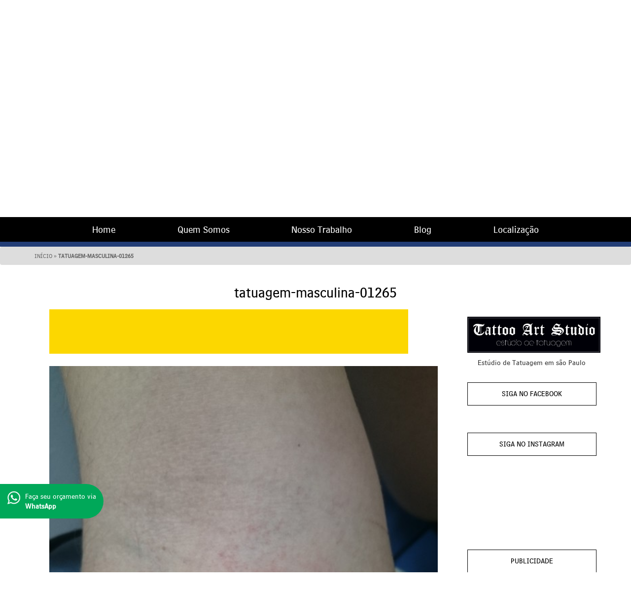

--- FILE ---
content_type: text/html; charset=UTF-8
request_url: https://www.tattooartstudio.com.br/galeria/tatuagem-masculina-01265/
body_size: 30505
content:
<!doctype html>
<!--[if lt IE 7 ]> <html class="ie ie6 ie-lt10 ie-lt9 ie-lt8 ie-lt7 no-js" lang="pt-BR"> <![endif]-->
<!--[if IE 7 ]> <html class="ie ie7 ie-lt10 ie-lt9 ie-lt8 no-js" lang="pt-BR"> <![endif]-->
<!--[if IE 8 ]> <html class="ie ie8 ie-lt10 ie-lt9 no-js" lang="pt-BR"> <![endif]-->
<!--[if IE 9 ]> <html class="ie ie9 ie-lt10 no-js" lang="pt-BR"> <![endif]-->
<!--[if gt IE 9]><!--><html class=no-js lang="pt-BR"><!--<![endif]-->
<head id=www-Tattoo-Art-Studio-com data-template-set=html5-reset-wordpress-theme>
<meta charset=UTF-8>
<!--[if IE ]>
<meta http-equiv=X-UA-Compatible content="IE=edge">
<![endif]-->
<title>tatuagem-masculina-01265</title>
<meta name="title" content="tatuagem-masculina-01265">

<meta name=Copyright content="Copyright &copy; Studio de Tatuagem SP 2026. All Rights Reserved.">
<meta name="viewport" content="width=device-width, initial-scale=1.0 minimal-ui" /><meta name="mobile-web-app-capable" content="yes"><link rel="shortcut icon" sizes="1024x1024" href="https://www.tattooartstudio.com.br/wp-content/uploads/2015/09/favicon-tatuagem.png" /><link rel=stylesheet href=https://www.tattooartstudio.com.br/wp-content/themes/ravitec/_/bootstrap/css/bootstrap.min.css />
<link rel=stylesheet href=https://www.tattooartstudio.com.br/wp-content/themes/ravitec/_/font-awesome/css/font-awesome.min.css />
<link rel=stylesheet href=https://www.tattooartstudio.com.br/wp-content/themes/ravitec/style.css />
<meta name='robots' content='index, follow, max-image-preview:large, max-snippet:-1, max-video-preview:-1' />

<!-- Google Tag Manager for WordPress by gtm4wp.com -->
<script data-cfasync="false" data-pagespeed-no-defer>
	var gtm4wp_datalayer_name = "dataLayer";
	var dataLayer = dataLayer || [];
</script>
<!-- End Google Tag Manager for WordPress by gtm4wp.com -->
	<!-- This site is optimized with the Yoast SEO plugin v21.8.1 - https://yoast.com/wordpress/plugins/seo/ -->
	<meta name="description" content="tatuagem-masculina-01265" />
	<link rel="canonical" href="https://www.tattooartstudio.com.br/galeria/tatuagem-masculina-01265/" />
	<meta property="og:locale" content="pt_BR" />
	<meta property="og:type" content="article" />
	<meta property="og:title" content="tatuagem-masculina-01265" />
	<meta property="og:description" content="tatuagem-masculina-01265" />
	<meta property="og:url" content="https://www.tattooartstudio.com.br/galeria/tatuagem-masculina-01265/" />
	<meta property="og:site_name" content="Studio de Tatuagem SP" />
	<meta property="article:publisher" content="https://www.facebook.com/Tattoo-Art-Studio-862625060432982/" />
	<meta property="og:image" content="https://www.tattooartstudio.com.br/wp-content/uploads/2016/03/tatuagem-masculina-01265-576x1024.jpg" />
	<meta property="og:image:width" content="576" />
	<meta property="og:image:height" content="1024" />
	<meta property="og:image:type" content="image/jpeg" />
	<meta name="twitter:card" content="summary_large_image" />
	<script type="application/ld+json" class="yoast-schema-graph">{"@context":"https://schema.org","@graph":[{"@type":"WebPage","@id":"https://www.tattooartstudio.com.br/galeria/tatuagem-masculina-01265/","url":"https://www.tattooartstudio.com.br/galeria/tatuagem-masculina-01265/","name":"tatuagem-masculina-01265","isPartOf":{"@id":"https://www.tattooartstudio.com.br/#website"},"primaryImageOfPage":{"@id":"https://www.tattooartstudio.com.br/galeria/tatuagem-masculina-01265/#primaryimage"},"image":{"@id":"https://www.tattooartstudio.com.br/galeria/tatuagem-masculina-01265/#primaryimage"},"thumbnailUrl":"https://www.tattooartstudio.com.br/wp-content/uploads/2016/03/tatuagem-masculina-01265.jpg","datePublished":"2016-03-12T13:45:21+00:00","dateModified":"2016-03-12T13:45:21+00:00","description":"tatuagem-masculina-01265","breadcrumb":{"@id":"https://www.tattooartstudio.com.br/galeria/tatuagem-masculina-01265/#breadcrumb"},"inLanguage":"pt-BR","potentialAction":[{"@type":"ReadAction","target":["https://www.tattooartstudio.com.br/galeria/tatuagem-masculina-01265/"]}]},{"@type":"ImageObject","inLanguage":"pt-BR","@id":"https://www.tattooartstudio.com.br/galeria/tatuagem-masculina-01265/#primaryimage","url":"https://www.tattooartstudio.com.br/wp-content/uploads/2016/03/tatuagem-masculina-01265.jpg","contentUrl":"https://www.tattooartstudio.com.br/wp-content/uploads/2016/03/tatuagem-masculina-01265.jpg","width":2160,"height":3840,"caption":"tatuagem-masculina-01265"},{"@type":"BreadcrumbList","@id":"https://www.tattooartstudio.com.br/galeria/tatuagem-masculina-01265/#breadcrumb","itemListElement":[{"@type":"ListItem","position":1,"name":"Início","item":"https://www.tattooartstudio.com.br/"},{"@type":"ListItem","position":2,"name":"tatuagem-masculina-01265"}]},{"@type":"WebSite","@id":"https://www.tattooartstudio.com.br/#website","url":"https://www.tattooartstudio.com.br/","name":"Studio de Tatuagem SP","description":"","potentialAction":[{"@type":"SearchAction","target":{"@type":"EntryPoint","urlTemplate":"https://www.tattooartstudio.com.br/?s={search_term_string}"},"query-input":"required name=search_term_string"}],"inLanguage":"pt-BR"}]}</script>
	<!-- / Yoast SEO plugin. -->


<link rel='dns-prefetch' href='//ajax.googleapis.com' />
<link rel='dns-prefetch' href='//www.googletagmanager.com' />
<link rel='dns-prefetch' href='//pagead2.googlesyndication.com' />
<script type="text/javascript">
window._wpemojiSettings = {"baseUrl":"https:\/\/s.w.org\/images\/core\/emoji\/14.0.0\/72x72\/","ext":".png","svgUrl":"https:\/\/s.w.org\/images\/core\/emoji\/14.0.0\/svg\/","svgExt":".svg","source":{"concatemoji":"https:\/\/www.tattooartstudio.com.br\/wp-includes\/js\/wp-emoji-release.min.js?ver=6.2.8"}};
/*! This file is auto-generated */
!function(e,a,t){var n,r,o,i=a.createElement("canvas"),p=i.getContext&&i.getContext("2d");function s(e,t){p.clearRect(0,0,i.width,i.height),p.fillText(e,0,0);e=i.toDataURL();return p.clearRect(0,0,i.width,i.height),p.fillText(t,0,0),e===i.toDataURL()}function c(e){var t=a.createElement("script");t.src=e,t.defer=t.type="text/javascript",a.getElementsByTagName("head")[0].appendChild(t)}for(o=Array("flag","emoji"),t.supports={everything:!0,everythingExceptFlag:!0},r=0;r<o.length;r++)t.supports[o[r]]=function(e){if(p&&p.fillText)switch(p.textBaseline="top",p.font="600 32px Arial",e){case"flag":return s("\ud83c\udff3\ufe0f\u200d\u26a7\ufe0f","\ud83c\udff3\ufe0f\u200b\u26a7\ufe0f")?!1:!s("\ud83c\uddfa\ud83c\uddf3","\ud83c\uddfa\u200b\ud83c\uddf3")&&!s("\ud83c\udff4\udb40\udc67\udb40\udc62\udb40\udc65\udb40\udc6e\udb40\udc67\udb40\udc7f","\ud83c\udff4\u200b\udb40\udc67\u200b\udb40\udc62\u200b\udb40\udc65\u200b\udb40\udc6e\u200b\udb40\udc67\u200b\udb40\udc7f");case"emoji":return!s("\ud83e\udef1\ud83c\udffb\u200d\ud83e\udef2\ud83c\udfff","\ud83e\udef1\ud83c\udffb\u200b\ud83e\udef2\ud83c\udfff")}return!1}(o[r]),t.supports.everything=t.supports.everything&&t.supports[o[r]],"flag"!==o[r]&&(t.supports.everythingExceptFlag=t.supports.everythingExceptFlag&&t.supports[o[r]]);t.supports.everythingExceptFlag=t.supports.everythingExceptFlag&&!t.supports.flag,t.DOMReady=!1,t.readyCallback=function(){t.DOMReady=!0},t.supports.everything||(n=function(){t.readyCallback()},a.addEventListener?(a.addEventListener("DOMContentLoaded",n,!1),e.addEventListener("load",n,!1)):(e.attachEvent("onload",n),a.attachEvent("onreadystatechange",function(){"complete"===a.readyState&&t.readyCallback()})),(e=t.source||{}).concatemoji?c(e.concatemoji):e.wpemoji&&e.twemoji&&(c(e.twemoji),c(e.wpemoji)))}(window,document,window._wpemojiSettings);
</script>
<style type="text/css">
img.wp-smiley,
img.emoji {
	display: inline !important;
	border: none !important;
	box-shadow: none !important;
	height: 1em !important;
	width: 1em !important;
	margin: 0 0.07em !important;
	vertical-align: -0.1em !important;
	background: none !important;
	padding: 0 !important;
}
</style>
	<link rel='stylesheet' id='sbi_styles-css' href='https://www.tattooartstudio.com.br/wp-content/plugins/instagram-feed/css/sbi-styles.min.css?ver=6.10.0' type='text/css' media='all' />
<link rel='stylesheet' id='wp-block-library-css' href='https://www.tattooartstudio.com.br/wp-includes/css/dist/block-library/style.min.css?ver=6.2.8' type='text/css' media='all' />
<link rel='stylesheet' id='classic-theme-styles-css' href='https://www.tattooartstudio.com.br/wp-includes/css/classic-themes.min.css?ver=6.2.8' type='text/css' media='all' />
<style id='global-styles-inline-css' type='text/css'>
body{--wp--preset--color--black: #000000;--wp--preset--color--cyan-bluish-gray: #abb8c3;--wp--preset--color--white: #ffffff;--wp--preset--color--pale-pink: #f78da7;--wp--preset--color--vivid-red: #cf2e2e;--wp--preset--color--luminous-vivid-orange: #ff6900;--wp--preset--color--luminous-vivid-amber: #fcb900;--wp--preset--color--light-green-cyan: #7bdcb5;--wp--preset--color--vivid-green-cyan: #00d084;--wp--preset--color--pale-cyan-blue: #8ed1fc;--wp--preset--color--vivid-cyan-blue: #0693e3;--wp--preset--color--vivid-purple: #9b51e0;--wp--preset--gradient--vivid-cyan-blue-to-vivid-purple: linear-gradient(135deg,rgba(6,147,227,1) 0%,rgb(155,81,224) 100%);--wp--preset--gradient--light-green-cyan-to-vivid-green-cyan: linear-gradient(135deg,rgb(122,220,180) 0%,rgb(0,208,130) 100%);--wp--preset--gradient--luminous-vivid-amber-to-luminous-vivid-orange: linear-gradient(135deg,rgba(252,185,0,1) 0%,rgba(255,105,0,1) 100%);--wp--preset--gradient--luminous-vivid-orange-to-vivid-red: linear-gradient(135deg,rgba(255,105,0,1) 0%,rgb(207,46,46) 100%);--wp--preset--gradient--very-light-gray-to-cyan-bluish-gray: linear-gradient(135deg,rgb(238,238,238) 0%,rgb(169,184,195) 100%);--wp--preset--gradient--cool-to-warm-spectrum: linear-gradient(135deg,rgb(74,234,220) 0%,rgb(151,120,209) 20%,rgb(207,42,186) 40%,rgb(238,44,130) 60%,rgb(251,105,98) 80%,rgb(254,248,76) 100%);--wp--preset--gradient--blush-light-purple: linear-gradient(135deg,rgb(255,206,236) 0%,rgb(152,150,240) 100%);--wp--preset--gradient--blush-bordeaux: linear-gradient(135deg,rgb(254,205,165) 0%,rgb(254,45,45) 50%,rgb(107,0,62) 100%);--wp--preset--gradient--luminous-dusk: linear-gradient(135deg,rgb(255,203,112) 0%,rgb(199,81,192) 50%,rgb(65,88,208) 100%);--wp--preset--gradient--pale-ocean: linear-gradient(135deg,rgb(255,245,203) 0%,rgb(182,227,212) 50%,rgb(51,167,181) 100%);--wp--preset--gradient--electric-grass: linear-gradient(135deg,rgb(202,248,128) 0%,rgb(113,206,126) 100%);--wp--preset--gradient--midnight: linear-gradient(135deg,rgb(2,3,129) 0%,rgb(40,116,252) 100%);--wp--preset--duotone--dark-grayscale: url('#wp-duotone-dark-grayscale');--wp--preset--duotone--grayscale: url('#wp-duotone-grayscale');--wp--preset--duotone--purple-yellow: url('#wp-duotone-purple-yellow');--wp--preset--duotone--blue-red: url('#wp-duotone-blue-red');--wp--preset--duotone--midnight: url('#wp-duotone-midnight');--wp--preset--duotone--magenta-yellow: url('#wp-duotone-magenta-yellow');--wp--preset--duotone--purple-green: url('#wp-duotone-purple-green');--wp--preset--duotone--blue-orange: url('#wp-duotone-blue-orange');--wp--preset--font-size--small: 13px;--wp--preset--font-size--medium: 20px;--wp--preset--font-size--large: 36px;--wp--preset--font-size--x-large: 42px;--wp--preset--spacing--20: 0.44rem;--wp--preset--spacing--30: 0.67rem;--wp--preset--spacing--40: 1rem;--wp--preset--spacing--50: 1.5rem;--wp--preset--spacing--60: 2.25rem;--wp--preset--spacing--70: 3.38rem;--wp--preset--spacing--80: 5.06rem;--wp--preset--shadow--natural: 6px 6px 9px rgba(0, 0, 0, 0.2);--wp--preset--shadow--deep: 12px 12px 50px rgba(0, 0, 0, 0.4);--wp--preset--shadow--sharp: 6px 6px 0px rgba(0, 0, 0, 0.2);--wp--preset--shadow--outlined: 6px 6px 0px -3px rgba(255, 255, 255, 1), 6px 6px rgba(0, 0, 0, 1);--wp--preset--shadow--crisp: 6px 6px 0px rgba(0, 0, 0, 1);}:where(.is-layout-flex){gap: 0.5em;}body .is-layout-flow > .alignleft{float: left;margin-inline-start: 0;margin-inline-end: 2em;}body .is-layout-flow > .alignright{float: right;margin-inline-start: 2em;margin-inline-end: 0;}body .is-layout-flow > .aligncenter{margin-left: auto !important;margin-right: auto !important;}body .is-layout-constrained > .alignleft{float: left;margin-inline-start: 0;margin-inline-end: 2em;}body .is-layout-constrained > .alignright{float: right;margin-inline-start: 2em;margin-inline-end: 0;}body .is-layout-constrained > .aligncenter{margin-left: auto !important;margin-right: auto !important;}body .is-layout-constrained > :where(:not(.alignleft):not(.alignright):not(.alignfull)){max-width: var(--wp--style--global--content-size);margin-left: auto !important;margin-right: auto !important;}body .is-layout-constrained > .alignwide{max-width: var(--wp--style--global--wide-size);}body .is-layout-flex{display: flex;}body .is-layout-flex{flex-wrap: wrap;align-items: center;}body .is-layout-flex > *{margin: 0;}:where(.wp-block-columns.is-layout-flex){gap: 2em;}.has-black-color{color: var(--wp--preset--color--black) !important;}.has-cyan-bluish-gray-color{color: var(--wp--preset--color--cyan-bluish-gray) !important;}.has-white-color{color: var(--wp--preset--color--white) !important;}.has-pale-pink-color{color: var(--wp--preset--color--pale-pink) !important;}.has-vivid-red-color{color: var(--wp--preset--color--vivid-red) !important;}.has-luminous-vivid-orange-color{color: var(--wp--preset--color--luminous-vivid-orange) !important;}.has-luminous-vivid-amber-color{color: var(--wp--preset--color--luminous-vivid-amber) !important;}.has-light-green-cyan-color{color: var(--wp--preset--color--light-green-cyan) !important;}.has-vivid-green-cyan-color{color: var(--wp--preset--color--vivid-green-cyan) !important;}.has-pale-cyan-blue-color{color: var(--wp--preset--color--pale-cyan-blue) !important;}.has-vivid-cyan-blue-color{color: var(--wp--preset--color--vivid-cyan-blue) !important;}.has-vivid-purple-color{color: var(--wp--preset--color--vivid-purple) !important;}.has-black-background-color{background-color: var(--wp--preset--color--black) !important;}.has-cyan-bluish-gray-background-color{background-color: var(--wp--preset--color--cyan-bluish-gray) !important;}.has-white-background-color{background-color: var(--wp--preset--color--white) !important;}.has-pale-pink-background-color{background-color: var(--wp--preset--color--pale-pink) !important;}.has-vivid-red-background-color{background-color: var(--wp--preset--color--vivid-red) !important;}.has-luminous-vivid-orange-background-color{background-color: var(--wp--preset--color--luminous-vivid-orange) !important;}.has-luminous-vivid-amber-background-color{background-color: var(--wp--preset--color--luminous-vivid-amber) !important;}.has-light-green-cyan-background-color{background-color: var(--wp--preset--color--light-green-cyan) !important;}.has-vivid-green-cyan-background-color{background-color: var(--wp--preset--color--vivid-green-cyan) !important;}.has-pale-cyan-blue-background-color{background-color: var(--wp--preset--color--pale-cyan-blue) !important;}.has-vivid-cyan-blue-background-color{background-color: var(--wp--preset--color--vivid-cyan-blue) !important;}.has-vivid-purple-background-color{background-color: var(--wp--preset--color--vivid-purple) !important;}.has-black-border-color{border-color: var(--wp--preset--color--black) !important;}.has-cyan-bluish-gray-border-color{border-color: var(--wp--preset--color--cyan-bluish-gray) !important;}.has-white-border-color{border-color: var(--wp--preset--color--white) !important;}.has-pale-pink-border-color{border-color: var(--wp--preset--color--pale-pink) !important;}.has-vivid-red-border-color{border-color: var(--wp--preset--color--vivid-red) !important;}.has-luminous-vivid-orange-border-color{border-color: var(--wp--preset--color--luminous-vivid-orange) !important;}.has-luminous-vivid-amber-border-color{border-color: var(--wp--preset--color--luminous-vivid-amber) !important;}.has-light-green-cyan-border-color{border-color: var(--wp--preset--color--light-green-cyan) !important;}.has-vivid-green-cyan-border-color{border-color: var(--wp--preset--color--vivid-green-cyan) !important;}.has-pale-cyan-blue-border-color{border-color: var(--wp--preset--color--pale-cyan-blue) !important;}.has-vivid-cyan-blue-border-color{border-color: var(--wp--preset--color--vivid-cyan-blue) !important;}.has-vivid-purple-border-color{border-color: var(--wp--preset--color--vivid-purple) !important;}.has-vivid-cyan-blue-to-vivid-purple-gradient-background{background: var(--wp--preset--gradient--vivid-cyan-blue-to-vivid-purple) !important;}.has-light-green-cyan-to-vivid-green-cyan-gradient-background{background: var(--wp--preset--gradient--light-green-cyan-to-vivid-green-cyan) !important;}.has-luminous-vivid-amber-to-luminous-vivid-orange-gradient-background{background: var(--wp--preset--gradient--luminous-vivid-amber-to-luminous-vivid-orange) !important;}.has-luminous-vivid-orange-to-vivid-red-gradient-background{background: var(--wp--preset--gradient--luminous-vivid-orange-to-vivid-red) !important;}.has-very-light-gray-to-cyan-bluish-gray-gradient-background{background: var(--wp--preset--gradient--very-light-gray-to-cyan-bluish-gray) !important;}.has-cool-to-warm-spectrum-gradient-background{background: var(--wp--preset--gradient--cool-to-warm-spectrum) !important;}.has-blush-light-purple-gradient-background{background: var(--wp--preset--gradient--blush-light-purple) !important;}.has-blush-bordeaux-gradient-background{background: var(--wp--preset--gradient--blush-bordeaux) !important;}.has-luminous-dusk-gradient-background{background: var(--wp--preset--gradient--luminous-dusk) !important;}.has-pale-ocean-gradient-background{background: var(--wp--preset--gradient--pale-ocean) !important;}.has-electric-grass-gradient-background{background: var(--wp--preset--gradient--electric-grass) !important;}.has-midnight-gradient-background{background: var(--wp--preset--gradient--midnight) !important;}.has-small-font-size{font-size: var(--wp--preset--font-size--small) !important;}.has-medium-font-size{font-size: var(--wp--preset--font-size--medium) !important;}.has-large-font-size{font-size: var(--wp--preset--font-size--large) !important;}.has-x-large-font-size{font-size: var(--wp--preset--font-size--x-large) !important;}
.wp-block-navigation a:where(:not(.wp-element-button)){color: inherit;}
:where(.wp-block-columns.is-layout-flex){gap: 2em;}
.wp-block-pullquote{font-size: 1.5em;line-height: 1.6;}
</style>
<link rel='stylesheet' id='cptch_stylesheet-css' href='https://www.tattooartstudio.com.br/wp-content/plugins/captcha/css/front_end_style.css?ver=4.4.5' type='text/css' media='all' />
<link rel='stylesheet' id='dashicons-css' href='https://www.tattooartstudio.com.br/wp-includes/css/dashicons.min.css?ver=6.2.8' type='text/css' media='all' />
<link rel='stylesheet' id='cptch_desktop_style-css' href='https://www.tattooartstudio.com.br/wp-content/plugins/captcha/css/desktop_style.css?ver=4.4.5' type='text/css' media='all' />
<link rel='stylesheet' id='contact-form-7-css' href='https://www.tattooartstudio.com.br/wp-content/plugins/contact-form-7/includes/css/styles.css?ver=5.8.7' type='text/css' media='all' />
<link rel='stylesheet' id='responsive-lightbox-nivo_lightbox-css-css' href='https://www.tattooartstudio.com.br/wp-content/plugins/responsive-lightbox-lite/assets/nivo-lightbox/nivo-lightbox.css?ver=6.2.8' type='text/css' media='all' />
<link rel='stylesheet' id='responsive-lightbox-nivo_lightbox-css-d-css' href='https://www.tattooartstudio.com.br/wp-content/plugins/responsive-lightbox-lite/assets/nivo-lightbox/themes/default/default.css?ver=6.2.8' type='text/css' media='all' />
<script type='text/javascript' src='https://ajax.googleapis.com/ajax/libs/jquery/1.11.0/jquery.min.js?ver=6.2.8' id='jquery-js'></script>
<script type='text/javascript' src='https://www.tattooartstudio.com.br/wp-content/plugins/responsive-lightbox-lite/assets/nivo-lightbox/nivo-lightbox.min.js?ver=6.2.8' id='responsive-lightbox-nivo_lightbox-js'></script>
<script type='text/javascript' id='responsive-lightbox-lite-script-js-extra'>
/* <![CDATA[ */
var rllArgs = {"script":"nivo_lightbox","selector":"lightbox","custom_events":""};
/* ]]> */
</script>
<script type='text/javascript' src='https://www.tattooartstudio.com.br/wp-content/plugins/responsive-lightbox-lite/assets/inc/script.js?ver=6.2.8' id='responsive-lightbox-lite-script-js'></script>

<!-- Snippet da etiqueta do Google (gtag.js) adicionado pelo Site Kit -->
<!-- Snippet do Google Análises adicionado pelo Site Kit -->
<script type='text/javascript' src='https://www.googletagmanager.com/gtag/js?id=G-6R3ED8NP3V' id='google_gtagjs-js' async></script>
<script type='text/javascript' id='google_gtagjs-js-after'>
window.dataLayer = window.dataLayer || [];function gtag(){dataLayer.push(arguments);}
gtag("set","linker",{"domains":["www.tattooartstudio.com.br"]});
gtag("js", new Date());
gtag("set", "developer_id.dZTNiMT", true);
gtag("config", "G-6R3ED8NP3V");
</script>
<link rel="https://api.w.org/" href="https://www.tattooartstudio.com.br/wp-json/" /><link rel='shortlink' href='https://www.tattooartstudio.com.br/?p=1253' />
<link rel="alternate" type="application/json+oembed" href="https://www.tattooartstudio.com.br/wp-json/oembed/1.0/embed?url=https%3A%2F%2Fwww.tattooartstudio.com.br%2Fgaleria%2Ftatuagem-masculina-01265%2F" />
<link rel="alternate" type="text/xml+oembed" href="https://www.tattooartstudio.com.br/wp-json/oembed/1.0/embed?url=https%3A%2F%2Fwww.tattooartstudio.com.br%2Fgaleria%2Ftatuagem-masculina-01265%2F&#038;format=xml" />
<meta name="generator" content="Site Kit by Google 1.170.0" /><!-- HFCM by 99 Robots - Snippet # 1: Google Tag AW-996379965 -->
<!-- Google tag (gtag.js) --> 
<script async src="https://www.googletagmanager.com/gtag/js?id=AW-996379965"></script>
<script> 
    window.dataLayer = window.dataLayer || []; 
        function gtag(){dataLayer.push(arguments);} 
        gtag('js', new Date()); 
        gtag('config', 'AW-996379965'); 
</script>

<!-- Event snippet for Visualização de página conversion page --> 
<script> 
    gtag('event', 'conversion', {'send_to': 'AW-996379965/wHSHCIHu76MZEL2ajtsD'}); 
</script>
<!-- /end HFCM by 99 Robots -->
<!-- HFCM by 99 Robots - Snippet # 2: Google Tag G-HQG8FF9VLG -->
<!-- Google tag (gtag.js) -->
<script async src="https://www.googletagmanager.com/gtag/js?id=G-HQG8FF9VLG"></script>
<script>
  window.dataLayer = window.dataLayer || [];
  function gtag(){dataLayer.push(arguments);}
  gtag('js', new Date());

  gtag('config', 'G-HQG8FF9VLG');
</script>
<!-- /end HFCM by 99 Robots -->
<!-- HFCM by 99 Robots - Snippet # 4: Google Tag GTM-K8BCM8Z6 -->
<!-- Google Tag Manager -->
<script>(function(w,d,s,l,i){w[l]=w[l]||[];w[l].push({'gtm.start':
  new Date().getTime(),event:'gtm.js'});var f=d.getElementsByTagName(s)[0],
  j=d.createElement(s),dl=l!='dataLayer'?'&l='+l:'';j.async=true;j.src=
  'https://www.googletagmanager.com/gtm.js?id='+i+dl;f.parentNode.insertBefore(j,f);
  })(window,document,'script','dataLayer','GTM-K8BCM8Z6');</script>
<!-- End Google Tag Manager -->
<!-- /end HFCM by 99 Robots -->

<!-- Google Tag Manager for WordPress by gtm4wp.com -->
<!-- GTM Container placement set to footer -->
<script data-cfasync="false" data-pagespeed-no-defer type="text/javascript">
	var dataLayer_content = {"pagePostType":"galeria","pagePostType2":"single-galeria","pagePostAuthor":"admin"};
	dataLayer.push( dataLayer_content );
</script>
<script data-cfasync="false" data-pagespeed-no-defer type="text/javascript">
(function(w,d,s,l,i){w[l]=w[l]||[];w[l].push({'gtm.start':
new Date().getTime(),event:'gtm.js'});var f=d.getElementsByTagName(s)[0],
j=d.createElement(s),dl=l!='dataLayer'?'&l='+l:'';j.async=true;j.src=
'//www.googletagmanager.com/gtm.js?id='+i+dl;f.parentNode.insertBefore(j,f);
})(window,document,'script','dataLayer','GTM-PHRLB66');
</script>
<!-- End Google Tag Manager for WordPress by gtm4wp.com -->
<!-- Meta-etiquetas do Google AdSense adicionado pelo Site Kit -->
<meta name="google-adsense-platform-account" content="ca-host-pub-2644536267352236">
<meta name="google-adsense-platform-domain" content="sitekit.withgoogle.com">
<!-- Fim das meta-etiquetas do Google AdSense adicionado pelo Site Kit -->

<!-- Meta Pixel Code -->
<script type='text/javascript'>
!function(f,b,e,v,n,t,s){if(f.fbq)return;n=f.fbq=function(){n.callMethod?
n.callMethod.apply(n,arguments):n.queue.push(arguments)};if(!f._fbq)f._fbq=n;
n.push=n;n.loaded=!0;n.version='2.0';n.queue=[];t=b.createElement(e);t.async=!0;
t.src=v;s=b.getElementsByTagName(e)[0];s.parentNode.insertBefore(t,s)}(window,
document,'script','https://connect.facebook.net/en_US/fbevents.js?v=next');
</script>
<!-- End Meta Pixel Code -->

      <script type='text/javascript'>
        var url = window.location.origin + '?ob=open-bridge';
        fbq('set', 'openbridge', '1688965468035012', url);
      </script>
    <script type='text/javascript'>fbq('init', '1688965468035012', {}, {
    "agent": "wordpress-6.2.8-3.0.16"
})</script><script type='text/javascript'>
    fbq('track', 'PageView', []);
  </script>
<!-- Meta Pixel Code -->
<noscript>
<img height="1" width="1" style="display:none" alt="fbpx"
src="https://www.facebook.com/tr?id=1688965468035012&ev=PageView&noscript=1" />
</noscript>
<!-- End Meta Pixel Code -->

<!-- Código do Google Adsense adicionado pelo Site Kit -->
<script async="async" src="https://pagead2.googlesyndication.com/pagead/js/adsbygoogle.js?client=ca-pub-4211762208510407&amp;host=ca-host-pub-2644536267352236" crossorigin="anonymous" type="text/javascript"></script>

<!-- Fim do código do Google AdSense adicionado pelo Site Kit -->
</head>
<body data-rsssl=1 class="galeria-template-default single single-galeria postid-1253">
<div id="fb-root"></div>
<script>(function(d, s, id) {
  var js, fjs = d.getElementsByTagName(s)[0];
  if (d.getElementById(id)) return;
  js = d.createElement(s); js.id = id;
  js.src = "//connect.facebook.net/pt_BR/sdk.js#xfbml=1&version=v2.5";
  fjs.parentNode.insertBefore(js, fjs);
}(document, 'script', 'facebook-jssdk'));</script> 



<header id=header>
<div class="full top topo">
<div class="container hidden">
    <div class="col-xs-6"><i class="fa fa-map-marker"></i> Rua Emília Marengo, 247  -  Tatuapé - São Paulo / SP</div>
    <div class="col-xs-6"><i class="fa fa-clock-o"></i>Segunda à Sábado das 10:00 às 19:00</div>
</div>

</div>
<div class="container to-infos"> 
<div class=row>
<div class="col-sm-6 clearfix redes-sociais hidden">
<div><a href="https://plus.google.com/109433725493707812168/about" target="_blank"> <img src="https://www.tattooartstudio.com.br/wp-content/themes/ravitec/_/imagens/g.jpg" alt="Google plus" title="" class=""></a></div>  
<div><a href="https://www.facebook.com/pages/Tattoo-Art-Studio/862625060432982" target="_blank"> <img src="https://www.tattooartstudio.com.br/wp-content/themes/ravitec/_/imagens/facebook.jpg" alt="Facebook" title="" class=""></a>   </div>
<div><a href="https://instagram.com/tattooartstudio_sp/" target="_blank"> <img src="https://www.tattooartstudio.com.br/wp-content/themes/ravitec/_/imagens/bot-instagram-tatuagem.png" alt="Instagram" title="" class=""></a> </div>
</div> 
<div class="col-sm-6 clearfix telefones-contato hidden">
    <div class="pull-right max-290">
        <div class="col-sm-12">
            <h3>Entre em contato conosco:</h3>
        </div>
        <div class="col-sm-4 icon-phone">
            <img src="https://www.tattooartstudio.com.br/wp-content/themes/ravitec/_/imagens/phone.png" alt="Telefone" title="" class="">
        </div>
        <div class="col-sm-8 ">
            <p class="phone">011 2675-9262</p>
            <p class="phone">011 9 9500-9262</p>
        </div>
    </div>
</div>
</div>
</div>
 <div class="container cont-logo">   
<a href="https://www.tattooartstudio.com.br"> <img src="https://www.tattooartstudio.com.br/wp-content/themes/ravitec/_/imagens/logo.png" alt="" title="" class="logo center-block"></a>   
</div> 
<div class="content-nav">
 <nav id=nav> 
 <div class="container">
 <div class="row">
<div class="menu-mobile"> <i class="fa fa-bars"></i></div>
<div class="container-menu clearfix"><div class="menu-menu-container"><ul id="menu-menu" class="menu clearfix"><li id="menu-item-26" class="menu-item menu-item-type-post_type menu-item-object-page menu-item-home menu-item-26"><a href="https://www.tattooartstudio.com.br/">Home</a></li>
<li id="menu-item-28" class="menu-item menu-item-type-post_type menu-item-object-page menu-item-28"><a href="https://www.tattooartstudio.com.br/quem-somos/">Quem Somos</a></li>
<li id="menu-item-129" class="menu-item menu-item-type-custom menu-item-object-custom menu-item-129"><a href="https://www.tattooartstudio.com.br/categoria/tatuagens">Nosso Trabalho</a></li>
<li id="menu-item-134" class="menu-item menu-item-type-custom menu-item-object-custom menu-item-home menu-item-134"><a href="https://www.tattooartstudio.com.br#sessBlog">Blog</a></li>
<li id="menu-item-135" class="ancora menu-item menu-item-type-custom menu-item-object-custom menu-item-home menu-item-135"><a href="https://www.tattooartstudio.com.br#sessLoc">Localização</a></li>
</ul></div></div> 
</div> 
</div> 
</nav>
</div>
</header>
<script>
(function($){
	$(document).ready(	
		function(){
			$(".ancora > a").click(function(){$("html, body").animate({	scrollTop:$(".location").offset().top-120},1000);return false;}); 
		$('.menu-mobile').on('click',function(){ 
			$('ul#menu-menu').stop().slideToggle("fast");
		 });
		 
		$(".contato > a").on('click',function(){$("html, body").animate({ 
			scrollTop:$(".form-content").offset().top},1000);
return false; 			
			}); 


$(window).scroll(function(){
		var scroll = $(document).scrollTop();
		var header = $("#header").outerHeight();
		if( header <=scroll){$("#nav").addClass("fixo")}
		else{$("#nav").removeClass("fixo").show()}});   		
		 
});

})(jQuery);



</script> 


  

  

<section id="empresa" class="clearfix"> 
    <div class="breadcrumb">
	   <div class="container">
	   	<span><span><a href="https://www.tattooartstudio.com.br/">Início</a></span> » <span class="breadcrumb_last" aria-current="page"><strong>tatuagem-masculina-01265</strong></span></span> 
	   </div>
	   </div>



  <header class="clearfix" > 
  <div class="container">
    <div class="col-sm-12"> 
      <h1 class="h1">tatuagem-masculina-01265 </h1>  
    </div>
	  
	   </div>
  </header>


  <div id="unidades-page">
    <article class="container"> 

      <div class="row">

        <div class="col-sm-9 clearfix"> 
		 <div class="col-sm-12 clearfix"> 
		  <div class="col-sm-12 clearfix"> 
		 
<script async src="//pagead2.googlesyndication.com/pagead/js/adsbygoogle.js"></script>
<!-- Banner Topo -->
<ins class="adsbygoogle"
     style="display:inline-block;width:100%;height:90px; max-width:728px; max-height:90px;" 
     data-ad-client="ca-pub-4211762208510407"
     data-ad-slot="3055274978"></ins>
<script>
(adsbygoogle = window.adsbygoogle || []).push({});
</script> 
		</div>
		</div>
		
    
 
   <div class="col-sm-12" style="margin-top:20px;">
   <div class="col-sm-12 center-block" style="float:none;">

<a href="https://www.tattooartstudio.com.br/galeria/tatuagem-masculina-01265/"  class="blog-destaque-page">  
<img width="576" height="1024" src="https://www.tattooartstudio.com.br/wp-content/uploads/2016/03/tatuagem-masculina-01265-576x1024.jpg" class="attachment-large size-large wp-post-image" alt="tatuagem-masculina-01265" decoding="async" srcset="https://www.tattooartstudio.com.br/wp-content/uploads/2016/03/tatuagem-masculina-01265-576x1024.jpg 576w, https://www.tattooartstudio.com.br/wp-content/uploads/2016/03/tatuagem-masculina-01265-169x300.jpg 169w" sizes="(max-width: 576px) 100vw, 576px" /> 
</a>
<div class="clear:both"></div>
<span class="pull-right">12/03/2016</span> 
<div class="clear:both"></div>
<br />
<a href="https://www.tattooartstudio.com.br/galeria/tatuagem-masculina-01265/" style="text-decoration: none!important;" >     
<h3 style="color:#000; padding-top:10px;">tatuagem-masculina-01265</h3> 
</a> 

 
<div style="clear:both;"></div>
<div class="col-sm-12">
<a href="https://www.tattooartstudio.com.br/materias-e-noticias/" class="center-block btn-azul" style="text-decoration: none!important;max-width: 270px;color:#fff" > 
<i class="fa fa-angle-double-left"></i> VOLTAR PARA TODAS AS MATÉRIAS
</a>
</div>
 
</div> 
</div> 

   </div>

    <div class="col-sm-3">
	 <aside id="sidebar">
 <div class="logo-sidebar">
 <img src="https://tattooartstudio.com.br/wp-content/themes/ravitec/_/imagens/logo.png" alt="" title="" class="logo-footer">
 Estúdio de Tatuagem em são Paulo 
 </div>
 
    	
		<div class="sidebar-titulos">SIGA NO FACEBOOK</div>
		<div class="block-center" style="width: 260px; margin: 0 auto;">
	<div class="fb-page" data-href="https://www.facebook.com/Tattoo-Art-Studio-862625060432982/" data-tabs="timeline" data-width="262" data-height="300" data-small-header="false" data-adapt-container-width="true" data-hide-cover="false" data-show-facepile="true" style="width:100%; margin-left: auto;margin-right: auto;"></div>
	</div>
	<div class="sidebar-titulos">SIGA NO INSTAGRAM</div>
<div class="block-center" style="width: 260px; margin: 0 auto;">
	<!-- SnapWidget --> 
<script  src = "http://snapwidget.com/js/snapwidget.js" ></script> 
<iframe  src = "http://snapwidget.com/bd/?u=dGF0dG9vYXJ0c3R1ZGlvX3NwfGlufDEwMHwyfDJ8fHllc3wxNXxmYWRlT3V0fG9uU3RhcnR8eWVzfHllcw==&ve=040316"  title = "Instagram Widget"  class = "snapwidget-widget"  allowTransparency = "true"  frameborder = "0"  scrolling = "no"  style = " border : none ; overflow : hidden ; width : 100 %; margin-left: auto; margin-right: auto;     max-width: 263px; " ></iframe>
	</div> 

	
	<div class="sidebar-titulos">PUBLICIDADE</div> 
<div class="block-center" style="width: 260px; margin: 0 auto;">
<script async src="//pagead2.googlesyndication.com/pagead/js/adsbygoogle.js"></script>
<!-- Banner Lateral -->
<ins class="adsbygoogle"
     style="display:inline-block;width:250px;height:250px"
     data-ad-client="ca-pub-4211762208510407"
     data-ad-slot="6008741375"></ins>
<script>
(adsbygoogle = window.adsbygoogle || []).push({});
</script>
</div>
	</aside>


 
   
  
  </div>
   

	  
      </div>
    </article>
  </div>

</section> 
<script>(function($){$(document).ready(function(){$('html, body').animate({scrollTop: $('#nav').offset().top}, 1000);});})(jQuery); </script>
<footer id="footer">
  <div class="form-content">
    <div class="form7-paralax">
      <div class="section-contato">
        <div class="container">
          <div class="row flilete">
            <div class="col-md-12"> 
<div class="wpcf7 no-js" id="wpcf7-f7-o1" lang="pt-BR" dir="ltr">
<div class="screen-reader-response"><p role="status" aria-live="polite" aria-atomic="true"></p> <ul></ul></div>
<form action="/galeria/tatuagem-masculina-01265/#wpcf7-f7-o1" method="post" class="wpcf7-form init" aria-label="Formulários de contato" enctype="multipart/form-data" novalidate="novalidate" data-status="init">
<div style="display: none;">
<input type="hidden" name="_wpcf7" value="7" />
<input type="hidden" name="_wpcf7_version" value="5.8.7" />
<input type="hidden" name="_wpcf7_locale" value="pt_BR" />
<input type="hidden" name="_wpcf7_unit_tag" value="wpcf7-f7-o1" />
<input type="hidden" name="_wpcf7_container_post" value="0" />
<input type="hidden" name="_wpcf7_posted_data_hash" value="" />
</div>
<div class="titulo-contato clearfix">
	<h2>FORMULÁRIO DE CONTATO
	</h2>
	<p>Faça seu orçamento conosco. Envie o seu desenho!
	</p>
</div>
<div class="col-sm-6">
	<p><span class="wpcf7-form-control-wrap" data-name="nome"><input size="40" class="wpcf7-form-control wpcf7-text wpcf7-validates-as-required input-contato" aria-required="true" aria-invalid="false" placeholder="Nome:" value="" type="text" name="nome" /></span><br />
<span class="wpcf7-form-control-wrap" data-name="tel"><input size="40" class="wpcf7-form-control wpcf7-tel wpcf7-validates-as-required wpcf7-text wpcf7-validates-as-tel input-contato" aria-required="true" aria-invalid="false" placeholder="Celular:" value="" type="tel" name="tel" /></span><br />
<span class="wpcf7-form-control-wrap" data-name="email"><input size="40" class="wpcf7-form-control wpcf7-email wpcf7-validates-as-required wpcf7-text wpcf7-validates-as-email input-contato" aria-required="true" aria-invalid="false" placeholder="E-mail:" value="" type="email" name="email" /></span><br />
<span class="wpcf7-form-control-wrap" data-name="file"><input size="40" class="wpcf7-form-control wpcf7-file file-contato" accept=".pdf,.jpg,.jpeg,.png" aria-invalid="false" type="file" name="file" /></span>
	</p>
</div>
<div class="col-sm-6">
	<p><span class="wpcf7-form-control-wrap" data-name="cidade"><input size="40" class="wpcf7-form-control wpcf7-text wpcf7-validates-as-required input-contato" aria-required="true" aria-invalid="false" placeholder="Cidade:" value="" type="text" name="cidade" /></span><br />
<span class="wpcf7-form-control-wrap" data-name="textarea"><textarea cols="40" rows="10" class="wpcf7-form-control wpcf7-textarea wpcf7-validates-as-required input-contato" aria-required="true" aria-invalid="false" placeholder="Digite aqui o tamanho e o local da tatuagem." name="textarea"></textarea></span>
	</p>
</div>
<div class="col-sm-12 clearfix">
	<p><input class="wpcf7-form-control wpcf7-submit has-spinner btn btn-contato" type="submit" value="Enviar" />
	</p>
	<div style="clear:both">
	</div>
</div><p style="display: none !important;" class="akismet-fields-container" data-prefix="_wpcf7_ak_"><label>&#916;<textarea name="_wpcf7_ak_hp_textarea" cols="45" rows="8" maxlength="100"></textarea></label><input type="hidden" id="ak_js_1" name="_wpcf7_ak_js" value="119"/><script>document.getElementById( "ak_js_1" ).setAttribute( "value", ( new Date() ).getTime() );</script></p><div class="wpcf7-response-output" aria-hidden="true"></div>
</form>
</div>
 </div>
          </div>
        </div>
      </div>
    </div>
          </div>

	<section class="blog ultimos-trabalhos" id="sessBlog">
	
	      <div class="text-center clearfix header"> 
	  <div class="container">
	 
        <h2 style="color:#fff">BLOG </h2>
		</div> 
      </div>
	  
	<div class="container">  	
	<div class="row">  	
         

   <div class="col-sm-4" style="margin-top:20px;">
    <div class="col-sm-12 center-block" style="float:none;">

      <a href="https://www.tattooartstudio.com.br/curso-de-body-piercing/" > 
        <img width="300" height="137" src="https://www.tattooartstudio.com.br/wp-content/uploads/2017/05/curso-de-piercing-min-300x137.jpg" class="attachment-medium size-medium wp-post-image" alt="curso-de-piercing-min" decoding="async" loading="lazy" srcset="https://www.tattooartstudio.com.br/wp-content/uploads/2017/05/curso-de-piercing-min-300x137.jpg 300w, https://www.tattooartstudio.com.br/wp-content/uploads/2017/05/curso-de-piercing-min-768x351.jpg 768w, https://www.tattooartstudio.com.br/wp-content/uploads/2017/05/curso-de-piercing-min.jpg 788w" sizes="(max-width: 300px) 100vw, 300px" />      </a>

      <a href="https://www.tattooartstudio.com.br/curso-de-body-piercing/" style="text-decoration: none!important;" >     
        <h3 style="color:#000; padding-top:10px;">Curso de Body Piercing do Básico ao Avançado</h3> 
      </a> 

        Curso de Piercing do Básico ao Avançado e Microdermal &nbsp; O Curso de Body Piercing é ministrado pela Piercer... 
  
      </div> 
    </div> 



   
         

   <div class="col-sm-4" style="margin-top:20px;">
    <div class="col-sm-12 center-block" style="float:none;">

      <a href="https://www.tattooartstudio.com.br/pele-artificial-para-tatuagem/" > 
        <img width="300" height="137" src="https://www.tattooartstudio.com.br/wp-content/uploads/2021/12/pele-artificial-tatuagem-300x137.jpg" class="attachment-medium size-medium wp-post-image" alt="pele-artificial-tatuagem" decoding="async" loading="lazy" srcset="https://www.tattooartstudio.com.br/wp-content/uploads/2021/12/pele-artificial-tatuagem-300x137.jpg 300w, https://www.tattooartstudio.com.br/wp-content/uploads/2021/12/pele-artificial-tatuagem-768x351.jpg 768w, https://www.tattooartstudio.com.br/wp-content/uploads/2021/12/pele-artificial-tatuagem.jpg 788w" sizes="(max-width: 300px) 100vw, 300px" />      </a>

      <a href="https://www.tattooartstudio.com.br/pele-artificial-para-tatuagem/" style="text-decoration: none!important;" >     
        <h3 style="color:#000; padding-top:10px;">Pele Artificial para Tatuagem</h3> 
      </a> 

        A pele artificial para tatuagem Practice Skin conta com base em silicone líquido que proporciona uma sensação mais próxima... 
  
      </div> 
    </div> 



   
         

   <div class="col-sm-4" style="margin-top:20px;">
    <div class="col-sm-12 center-block" style="float:none;">

      <a href="https://www.tattooartstudio.com.br/piercing-genital-feminino/" > 
        <img width="300" height="137" src="https://www.tattooartstudio.com.br/wp-content/uploads/2017/05/Piercing-Genital-Feminino-300x137.jpg" class="attachment-medium size-medium wp-post-image" alt="Piercing-Genital-Feminino" decoding="async" loading="lazy" srcset="https://www.tattooartstudio.com.br/wp-content/uploads/2017/05/Piercing-Genital-Feminino-300x137.jpg 300w, https://www.tattooartstudio.com.br/wp-content/uploads/2017/05/Piercing-Genital-Feminino-768x351.jpg 768w, https://www.tattooartstudio.com.br/wp-content/uploads/2017/05/Piercing-Genital-Feminino.jpg 788w" sizes="(max-width: 300px) 100vw, 300px" />      </a>

      <a href="https://www.tattooartstudio.com.br/piercing-genital-feminino/" style="text-decoration: none!important;" >     
        <h3 style="color:#000; padding-top:10px;">Piercing Genital Feminino</h3> 
      </a> 

        Piercing Genital Feminino Os piercings genitais feminino estão sendo bem procurados nos últimos tempos, pois além da estética, pesquisam... 
  
      </div> 
    </div> 

</div>
<div class="row"> 


   
         

   <div class="col-sm-4" style="margin-top:20px;">
    <div class="col-sm-12 center-block" style="float:none;">

      <a href="https://www.tattooartstudio.com.br/curso-de-tatuagem/" > 
        <img width="300" height="137" src="https://www.tattooartstudio.com.br/wp-content/uploads/2016/04/CURSO-DE-TATUAGEM-300x137.jpg" class="attachment-medium size-medium wp-post-image" alt="CURSO DE TATUAGEM" decoding="async" loading="lazy" srcset="https://www.tattooartstudio.com.br/wp-content/uploads/2016/04/CURSO-DE-TATUAGEM-300x137.jpg 300w, https://www.tattooartstudio.com.br/wp-content/uploads/2016/04/CURSO-DE-TATUAGEM-768x351.jpg 768w, https://www.tattooartstudio.com.br/wp-content/uploads/2016/04/CURSO-DE-TATUAGEM.jpg 788w" sizes="(max-width: 300px) 100vw, 300px" />      </a>

      <a href="https://www.tattooartstudio.com.br/curso-de-tatuagem/" style="text-decoration: none!important;" >     
        <h3 style="color:#000; padding-top:10px;">CURSO DE TATUAGEM</h3> 
      </a> 

        CURSO DE TATUAGEM Com 45 anos de experiência na arte da tatuagem a Tattoo Art Studio ministra cursos de tatuagem com... 
  
      </div> 
    </div> 



   
         

   <div class="col-sm-4" style="margin-top:20px;">
    <div class="col-sm-12 center-block" style="float:none;">

      <a href="https://www.tattooartstudio.com.br/onde-fazer-tatuagem-em-sp/" > 
        <img width="300" height="137" src="https://www.tattooartstudio.com.br/wp-content/uploads/2016/03/onde-fazer-tatuagem-sp-300x137.jpg" class="attachment-medium size-medium wp-post-image" alt="onde-fazer-tatuagem-sp" decoding="async" loading="lazy" srcset="https://www.tattooartstudio.com.br/wp-content/uploads/2016/03/onde-fazer-tatuagem-sp-300x137.jpg 300w, https://www.tattooartstudio.com.br/wp-content/uploads/2016/03/onde-fazer-tatuagem-sp.jpg 788w" sizes="(max-width: 300px) 100vw, 300px" />      </a>

      <a href="https://www.tattooartstudio.com.br/onde-fazer-tatuagem-em-sp/" style="text-decoration: none!important;" >     
        <h3 style="color:#000; padding-top:10px;">Onde fazer Tatuagem em SP</h3> 
      </a> 

        Onde fazer Tatuagem em SP &nbsp; Com a popularização da profissão e escolas que hoje formam profissionais na área... 
  
      </div> 
    </div> 



   
         

   <div class="col-sm-4" style="margin-top:20px;">
    <div class="col-sm-12 center-block" style="float:none;">

      <a href="https://www.tattooartstudio.com.br/tatuagem-com-material-totalmente-descartavel/" > 
        <img width="300" height="137" src="https://www.tattooartstudio.com.br/wp-content/uploads/2016/03/tatuagem-material-descartavel-300x137.jpg" class="attachment-medium size-medium wp-post-image" alt="tatuagem-material-descartavel" decoding="async" loading="lazy" srcset="https://www.tattooartstudio.com.br/wp-content/uploads/2016/03/tatuagem-material-descartavel-300x137.jpg 300w, https://www.tattooartstudio.com.br/wp-content/uploads/2016/03/tatuagem-material-descartavel.jpg 788w" sizes="(max-width: 300px) 100vw, 300px" />      </a>

      <a href="https://www.tattooartstudio.com.br/tatuagem-com-material-totalmente-descartavel/" style="text-decoration: none!important;" >     
        <h3 style="color:#000; padding-top:10px;">Tatuagem com Material Totalmente Descartável</h3> 
      </a> 

        Tatuagem com material totalmente descartável &nbsp; A tatuagem vem se aprimorando com o passar dos anos e mostrando um... 
  
      </div> 
    </div> 

</div>
<div class="row"> 


   
<div style="clear:both;"></div>
<div class="col-sm-12">
<a href="/materias-e-noticias/" class="center-block btn-azul" style="text-decoration: none!important;" > 
VEJA TODAS AS MATÉRIAS 
</a>
</div>
</div>
</div>
	
	
	
	
	</section>
	<div style="clear:both"></div>

    <div class="location" id="sessLoc">
        <div class="container">
            <div class="row">
                <div class="col-xs-12 col-sm-12">
                    <h3 ><img src="https://www.tattooartstudio.com.br/wp-content/themes/ravitec/_/imagens/m.jpg" alt="" title="" /> MAPA DE LOCALIZAÇÃO - SÃO PAULO</h3>
                    <div class="map" style="max-width: none !important;">
<!--                    <iframe src="https://www.google.com/maps/embed?pb=!1m18!1m12!1m3!1d3657.4332378607924!2d-46.564791899999975!3d-23.552878799999988!2m3!1f0!2f0!3f0!3m2!1i1024!2i768!4f13.1!3m3!1m2!1s0x94ce5e9aa940ca39%3A0xce5dc18389de55d!2sR.+Em%C3%ADlia+Marengo%2C+332+-+Vila+Reg.+Feijo%2C+S%C3%A3o+Paulo+-+SP!5e0!3m2!1spt-BR!2sbr!4v1441378440368" ></iframe>-->
                        <iframe src="https://www.google.com/maps/embed?pb=!1m18!1m12!1m3!1d3657.425007306642!2d-46.566188684555456!3d-23.553174584686932!2m3!1f0!2f0!3f0!3m2!1i1024!2i768!4f13.1!3m3!1m2!1s0x94ce5e854ee78489%3A0x6f27bb0408325c27!2sR.+Em%C3%ADlia+Marengo%2C+332+-+Vila+Reg.+Feijo%2C+S%C3%A3o+Paulo+-+SP%2C+03336-010!5e0!3m2!1spt-BR!2sbr!4v1550080376313" width="600" height="450" frameborder="0" style="border:0" allowfullscreen></iframe>                    </div>



                <div class="col-xs-12 col-sm-12">
                    <div class="col-sm-8 hidden-xs hidden-sm" style="margin-top: 3% !important; margin-left: 14% !important;margin-right:auto !important;">
 <!--                       <iframe src="https://www.google.com/maps/@-23.5528804,-46.5647847,3a,90y,359.25h,99.61t/data=!3m7!1e1!3m5!1sAF1QipO0CxjvjST0WKWz-ZBlb8IpUUqFZXdyPfpnQj4X!2e10!3e12!7i7776!8i3888" width="800" height="500" frameborder="0" style="border:0" allowfullscreen></iframe>-->
                    </div>
                </div>
            </div>
        </div>
    </div>

    <div style="clear:both; height: 2% !important;"><br></div>

    <div class="rodape">
	<div class="fundo-escuro">
      <div class="container">
        <div class="row">
          <div class="col-sm-4 box-logo clearfix"> <a href="https://www.tattooartstudio.com.br"> <img src="https://www.tattooartstudio.com.br/wp-content/themes/ravitec/_/imagens/logo.png" alt="" title="" class="logo-footer"></a>
            <div><a href="https://plus.google.com/109433725493707812168/about" target="_blank"> <img src="https://www.tattooartstudio.com.br/wp-content/themes/ravitec/_/imagens/g.jpg" alt="Google plus" title="" class=""></a></div>
            <div><a href="https://www.facebook.com/pages/Tattoo-Art-Studio/862625060432982" target="_blank"> <img src="https://www.tattooartstudio.com.br/wp-content/themes/ravitec/_/imagens/facebook.jpg" alt="Facebook" title="" class=""></a> </div>
			 <div><a href="https://instagram.com/gab.alegranzitattoo/" target="_blank"> <img src="https://www.tattooartstudio.com.br/wp-content/themes/ravitec/_/imagens/bot-instagram-tatuagem.png" alt="Instagram" title="" class=""></a> </div>
			
          </div>
          
          <div class="col-sm-4 clearfix">
            <h5>ENTRE EM CONTATO CONOSCO:</h5>
            <address>
            <p>Rua Emília Marengo, 332</p>
            <p>Tatuapé - São Paulo / SP</p>
            </address>
            <br>
            

            <div class="telefones-contato-footer">
              <p class="phone">011 9 9500-9262</p>
            </div>
            <div class="e-mails-info-footer"> <a href="mailto:tattooartstudio@gmail.com" target="_top">tattooartstudio@gmail.com</a>
          </div>
        </div>

        <div class="col-sm-4 clearfix menu-footer">
                
<div id="sb_instagram"  class="sbi sbi_mob_col_1 sbi_tab_col_2 sbi_col_4" style="padding-bottom: 10px; width: 100%;"	 data-feedid="sbi_17841400373406403#32"  data-res="auto" data-cols="4" data-colsmobile="1" data-colstablet="2" data-num="32" data-nummobile="" data-item-padding="5"	 data-shortcode-atts="{&quot;showbutton&quot;:&quot;false&quot;,&quot;showfollow&quot;:&quot;false&quot;,&quot;num&quot;:&quot;12&quot;}"  data-postid="1117" data-locatornonce="0512089d56" data-imageaspectratio="1:1" data-sbi-flags="favorLocal">
	<div class="sb_instagram_header "   >
	<a class="sbi_header_link" target="_blank"
	   rel="nofollow noopener" href="https://www.instagram.com/gab.alegranzitattoo/" title="@gab.alegranzitattoo">
		<div class="sbi_header_text">
			<div class="sbi_header_img"  data-avatar-url="https://scontent-gru1-2.cdninstagram.com/v/t51.2885-19/465806294_593807006548484_7740918194398305300_n.jpg?stp=dst-jpg_s206x206_tt6&amp;_nc_cat=100&amp;ccb=1-7&amp;_nc_sid=bf7eb4&amp;_nc_ohc=jLpRx-9i5-IQ7kNvwEeQ55N&amp;_nc_oc=AdnxG2LGW5K1ilWCvs8jP7NmMJq4f1Q3eUw84WxVXvfSJEEu6eyvo2L6RJSoyvwNdNk&amp;_nc_zt=24&amp;_nc_ht=scontent-gru1-2.cdninstagram.com&amp;edm=AP4hL3IEAAAA&amp;oh=00_AfJfYamiG2j1G8j93LgwS4pZgYqodl32srFmXvXPVN18sw&amp;oe=6836BE2D">
									<div class="sbi_header_img_hover"  ><svg class="sbi_new_logo fa-instagram fa-w-14" aria-hidden="true" data-fa-processed="" aria-label="Instagram" data-prefix="fab" data-icon="instagram" role="img" viewBox="0 0 448 512">
                    <path fill="currentColor" d="M224.1 141c-63.6 0-114.9 51.3-114.9 114.9s51.3 114.9 114.9 114.9S339 319.5 339 255.9 287.7 141 224.1 141zm0 189.6c-41.1 0-74.7-33.5-74.7-74.7s33.5-74.7 74.7-74.7 74.7 33.5 74.7 74.7-33.6 74.7-74.7 74.7zm146.4-194.3c0 14.9-12 26.8-26.8 26.8-14.9 0-26.8-12-26.8-26.8s12-26.8 26.8-26.8 26.8 12 26.8 26.8zm76.1 27.2c-1.7-35.9-9.9-67.7-36.2-93.9-26.2-26.2-58-34.4-93.9-36.2-37-2.1-147.9-2.1-184.9 0-35.8 1.7-67.6 9.9-93.9 36.1s-34.4 58-36.2 93.9c-2.1 37-2.1 147.9 0 184.9 1.7 35.9 9.9 67.7 36.2 93.9s58 34.4 93.9 36.2c37 2.1 147.9 2.1 184.9 0 35.9-1.7 67.7-9.9 93.9-36.2 26.2-26.2 34.4-58 36.2-93.9 2.1-37 2.1-147.8 0-184.8zM398.8 388c-7.8 19.6-22.9 34.7-42.6 42.6-29.5 11.7-99.5 9-132.1 9s-102.7 2.6-132.1-9c-19.6-7.8-34.7-22.9-42.6-42.6-11.7-29.5-9-99.5-9-132.1s-2.6-102.7 9-132.1c7.8-19.6 22.9-34.7 42.6-42.6 29.5-11.7 99.5-9 132.1-9s102.7-2.6 132.1 9c19.6 7.8 34.7 22.9 42.6 42.6 11.7 29.5 9 99.5 9 132.1s2.7 102.7-9 132.1z"></path>
                </svg></div>
					<img  src="https://www.tattooartstudio.com.br/wp-content/uploads/sb-instagram-feed-images/gab.alegranzitattoo.webp" alt="" width="50" height="50">
				
							</div>

			<div class="sbi_feedtheme_header_text">
				<h3>gab.alegranzitattoo</h3>
									<p class="sbi_bio">Tatuador <br>
Especialista em Realismo - Traço fino - Blackwork<br>
São Paulo - Tatuapé - Anália Franco</p>
							</div>
		</div>
	</a>
</div>

	<div id="sbi_images"  style="gap: 10px;">
		<div class="sbi_item sbi_type_video sbi_new sbi_transition"
	id="sbi_17880375894312790" data-date="1747768457">
	<div class="sbi_photo_wrap">
		<a class="sbi_photo" href="https://www.instagram.com/reel/DJ4vxz0x1De/" target="_blank" rel="noopener nofollow"
			data-full-res="https://scontent-gru1-1.cdninstagram.com/v/t51.75761-15/499607089_18505212571012447_9120337763195964066_n.jpg?stp=dst-jpg_e35_tt6&#038;_nc_cat=101&#038;ccb=1-7&#038;_nc_sid=18de74&#038;_nc_ohc=rduTDLc2x4YQ7kNvwHjr75l&#038;_nc_oc=Adnj3iYVitFHZ_ov7IcSVFRdEoVtzQNOADUbVSTlUjeEsmeVd_nr-2X37SeebFAILJ4&#038;_nc_zt=23&#038;_nc_ht=scontent-gru1-1.cdninstagram.com&#038;edm=ANo9K5cEAAAA&#038;_nc_gid=XyEa1gJ_Vz8tKgTPPFc8sQ&#038;oh=00_AfI7QDsWf6jxZDw2x0ET98j_sLxTfE1ADCQLKgA3sGu3qg&#038;oe=6836B18C"
			data-img-src-set="{&quot;d&quot;:&quot;https:\/\/scontent-gru1-1.cdninstagram.com\/v\/t51.75761-15\/499607089_18505212571012447_9120337763195964066_n.jpg?stp=dst-jpg_e35_tt6&amp;_nc_cat=101&amp;ccb=1-7&amp;_nc_sid=18de74&amp;_nc_ohc=rduTDLc2x4YQ7kNvwHjr75l&amp;_nc_oc=Adnj3iYVitFHZ_ov7IcSVFRdEoVtzQNOADUbVSTlUjeEsmeVd_nr-2X37SeebFAILJ4&amp;_nc_zt=23&amp;_nc_ht=scontent-gru1-1.cdninstagram.com&amp;edm=ANo9K5cEAAAA&amp;_nc_gid=XyEa1gJ_Vz8tKgTPPFc8sQ&amp;oh=00_AfI7QDsWf6jxZDw2x0ET98j_sLxTfE1ADCQLKgA3sGu3qg&amp;oe=6836B18C&quot;,&quot;150&quot;:&quot;https:\/\/scontent-gru1-1.cdninstagram.com\/v\/t51.75761-15\/499607089_18505212571012447_9120337763195964066_n.jpg?stp=dst-jpg_e35_tt6&amp;_nc_cat=101&amp;ccb=1-7&amp;_nc_sid=18de74&amp;_nc_ohc=rduTDLc2x4YQ7kNvwHjr75l&amp;_nc_oc=Adnj3iYVitFHZ_ov7IcSVFRdEoVtzQNOADUbVSTlUjeEsmeVd_nr-2X37SeebFAILJ4&amp;_nc_zt=23&amp;_nc_ht=scontent-gru1-1.cdninstagram.com&amp;edm=ANo9K5cEAAAA&amp;_nc_gid=XyEa1gJ_Vz8tKgTPPFc8sQ&amp;oh=00_AfI7QDsWf6jxZDw2x0ET98j_sLxTfE1ADCQLKgA3sGu3qg&amp;oe=6836B18C&quot;,&quot;320&quot;:&quot;https:\/\/scontent-gru1-1.cdninstagram.com\/v\/t51.75761-15\/499607089_18505212571012447_9120337763195964066_n.jpg?stp=dst-jpg_e35_tt6&amp;_nc_cat=101&amp;ccb=1-7&amp;_nc_sid=18de74&amp;_nc_ohc=rduTDLc2x4YQ7kNvwHjr75l&amp;_nc_oc=Adnj3iYVitFHZ_ov7IcSVFRdEoVtzQNOADUbVSTlUjeEsmeVd_nr-2X37SeebFAILJ4&amp;_nc_zt=23&amp;_nc_ht=scontent-gru1-1.cdninstagram.com&amp;edm=ANo9K5cEAAAA&amp;_nc_gid=XyEa1gJ_Vz8tKgTPPFc8sQ&amp;oh=00_AfI7QDsWf6jxZDw2x0ET98j_sLxTfE1ADCQLKgA3sGu3qg&amp;oe=6836B18C&quot;,&quot;640&quot;:&quot;https:\/\/scontent-gru1-1.cdninstagram.com\/v\/t51.75761-15\/499607089_18505212571012447_9120337763195964066_n.jpg?stp=dst-jpg_e35_tt6&amp;_nc_cat=101&amp;ccb=1-7&amp;_nc_sid=18de74&amp;_nc_ohc=rduTDLc2x4YQ7kNvwHjr75l&amp;_nc_oc=Adnj3iYVitFHZ_ov7IcSVFRdEoVtzQNOADUbVSTlUjeEsmeVd_nr-2X37SeebFAILJ4&amp;_nc_zt=23&amp;_nc_ht=scontent-gru1-1.cdninstagram.com&amp;edm=ANo9K5cEAAAA&amp;_nc_gid=XyEa1gJ_Vz8tKgTPPFc8sQ&amp;oh=00_AfI7QDsWf6jxZDw2x0ET98j_sLxTfE1ADCQLKgA3sGu3qg&amp;oe=6836B18C&quot;}">
			<span class="sbi-screenreader">Continuação do fechamento de braço que tá vindo ne</span>
						<svg style="color: rgba(255,255,255,1)" class="svg-inline--fa fa-play fa-w-14 sbi_playbtn" aria-label="Play" aria-hidden="true" data-fa-processed="" data-prefix="fa" data-icon="play" role="presentation" xmlns="http://www.w3.org/2000/svg" viewBox="0 0 448 512"><path fill="currentColor" d="M424.4 214.7L72.4 6.6C43.8-10.3 0 6.1 0 47.9V464c0 37.5 40.7 60.1 72.4 41.3l352-208c31.4-18.5 31.5-64.1 0-82.6z"></path></svg>			<img src="https://www.tattooartstudio.com.br/wp-content/plugins/instagram-feed/img/placeholder.png" alt="Continuação do fechamento de braço que tá vindo nessa pegada de mini realismo com geométrico!

Se vc tem uma ideia traz pra gente que tiramos ela do papel pra você!

#tatuagem #realismo #geometrico #tatuape #análiafranco" aria-hidden="true">
		</a>
	</div>
</div><div class="sbi_item sbi_type_video sbi_new sbi_transition"
	id="sbi_17862402804404137" data-date="1747337989">
	<div class="sbi_photo_wrap">
		<a class="sbi_photo" href="https://www.instagram.com/reel/DJr66YAR6JK/" target="_blank" rel="noopener nofollow"
			data-full-res="https://scontent-gru2-2.cdninstagram.com/v/t51.75761-15/498020593_18504320182012447_2632314630872821282_n.jpg?stp=dst-jpg_e35_tt6&#038;_nc_cat=105&#038;ccb=1-7&#038;_nc_sid=18de74&#038;_nc_ohc=FjQ8RACq38oQ7kNvwGAFP2d&#038;_nc_oc=AdnMIdA2gOAACzCZUWjeVT4zEiPFQIfaKSwuyDcj1U9D6qKze9c4J-i4vUuGK44vYGw&#038;_nc_zt=23&#038;_nc_ht=scontent-gru2-2.cdninstagram.com&#038;edm=ANo9K5cEAAAA&#038;_nc_gid=XyEa1gJ_Vz8tKgTPPFc8sQ&#038;oh=00_AfItTvZ35QHm0NFJu3-AKvTu7xovCzvLA5722Xd4C0ppQw&#038;oe=6836A053"
			data-img-src-set="{&quot;d&quot;:&quot;https:\/\/scontent-gru2-2.cdninstagram.com\/v\/t51.75761-15\/498020593_18504320182012447_2632314630872821282_n.jpg?stp=dst-jpg_e35_tt6&amp;_nc_cat=105&amp;ccb=1-7&amp;_nc_sid=18de74&amp;_nc_ohc=FjQ8RACq38oQ7kNvwGAFP2d&amp;_nc_oc=AdnMIdA2gOAACzCZUWjeVT4zEiPFQIfaKSwuyDcj1U9D6qKze9c4J-i4vUuGK44vYGw&amp;_nc_zt=23&amp;_nc_ht=scontent-gru2-2.cdninstagram.com&amp;edm=ANo9K5cEAAAA&amp;_nc_gid=XyEa1gJ_Vz8tKgTPPFc8sQ&amp;oh=00_AfItTvZ35QHm0NFJu3-AKvTu7xovCzvLA5722Xd4C0ppQw&amp;oe=6836A053&quot;,&quot;150&quot;:&quot;https:\/\/scontent-gru2-2.cdninstagram.com\/v\/t51.75761-15\/498020593_18504320182012447_2632314630872821282_n.jpg?stp=dst-jpg_e35_tt6&amp;_nc_cat=105&amp;ccb=1-7&amp;_nc_sid=18de74&amp;_nc_ohc=FjQ8RACq38oQ7kNvwGAFP2d&amp;_nc_oc=AdnMIdA2gOAACzCZUWjeVT4zEiPFQIfaKSwuyDcj1U9D6qKze9c4J-i4vUuGK44vYGw&amp;_nc_zt=23&amp;_nc_ht=scontent-gru2-2.cdninstagram.com&amp;edm=ANo9K5cEAAAA&amp;_nc_gid=XyEa1gJ_Vz8tKgTPPFc8sQ&amp;oh=00_AfItTvZ35QHm0NFJu3-AKvTu7xovCzvLA5722Xd4C0ppQw&amp;oe=6836A053&quot;,&quot;320&quot;:&quot;https:\/\/scontent-gru2-2.cdninstagram.com\/v\/t51.75761-15\/498020593_18504320182012447_2632314630872821282_n.jpg?stp=dst-jpg_e35_tt6&amp;_nc_cat=105&amp;ccb=1-7&amp;_nc_sid=18de74&amp;_nc_ohc=FjQ8RACq38oQ7kNvwGAFP2d&amp;_nc_oc=AdnMIdA2gOAACzCZUWjeVT4zEiPFQIfaKSwuyDcj1U9D6qKze9c4J-i4vUuGK44vYGw&amp;_nc_zt=23&amp;_nc_ht=scontent-gru2-2.cdninstagram.com&amp;edm=ANo9K5cEAAAA&amp;_nc_gid=XyEa1gJ_Vz8tKgTPPFc8sQ&amp;oh=00_AfItTvZ35QHm0NFJu3-AKvTu7xovCzvLA5722Xd4C0ppQw&amp;oe=6836A053&quot;,&quot;640&quot;:&quot;https:\/\/scontent-gru2-2.cdninstagram.com\/v\/t51.75761-15\/498020593_18504320182012447_2632314630872821282_n.jpg?stp=dst-jpg_e35_tt6&amp;_nc_cat=105&amp;ccb=1-7&amp;_nc_sid=18de74&amp;_nc_ohc=FjQ8RACq38oQ7kNvwGAFP2d&amp;_nc_oc=AdnMIdA2gOAACzCZUWjeVT4zEiPFQIfaKSwuyDcj1U9D6qKze9c4J-i4vUuGK44vYGw&amp;_nc_zt=23&amp;_nc_ht=scontent-gru2-2.cdninstagram.com&amp;edm=ANo9K5cEAAAA&amp;_nc_gid=XyEa1gJ_Vz8tKgTPPFc8sQ&amp;oh=00_AfItTvZ35QHm0NFJu3-AKvTu7xovCzvLA5722Xd4C0ppQw&amp;oe=6836A053&quot;}">
			<span class="sbi-screenreader">Projeto com vários elementos e todos com significa</span>
						<svg style="color: rgba(255,255,255,1)" class="svg-inline--fa fa-play fa-w-14 sbi_playbtn" aria-label="Play" aria-hidden="true" data-fa-processed="" data-prefix="fa" data-icon="play" role="presentation" xmlns="http://www.w3.org/2000/svg" viewBox="0 0 448 512"><path fill="currentColor" d="M424.4 214.7L72.4 6.6C43.8-10.3 0 6.1 0 47.9V464c0 37.5 40.7 60.1 72.4 41.3l352-208c31.4-18.5 31.5-64.1 0-82.6z"></path></svg>			<img src="https://www.tattooartstudio.com.br/wp-content/plugins/instagram-feed/img/placeholder.png" alt="Projeto com vários elementos e todos com significados. Nesse estilo de tatuagem agregamos diversos elementos e desenhos para contar uma historia.

Tem vontade de fazer uma tatuagem dessa? Chama a gente que a gente monta sua arte!" aria-hidden="true">
		</a>
	</div>
</div><div class="sbi_item sbi_type_video sbi_new sbi_transition"
	id="sbi_18028790630653592" data-date="1746626801">
	<div class="sbi_photo_wrap">
		<a class="sbi_photo" href="https://www.instagram.com/reel/DJWuDoMtZpu/" target="_blank" rel="noopener nofollow"
			data-full-res="https://scontent-gru1-2.cdninstagram.com/v/t51.75761-15/495931419_18502817983012447_4911508519748198687_n.jpg?stp=dst-jpg_e35_tt6&#038;_nc_cat=110&#038;ccb=1-7&#038;_nc_sid=18de74&#038;_nc_ohc=R5Kk7YAwY2gQ7kNvwFjtPTl&#038;_nc_oc=Adlhy5Pl9GcaFmRsx90k2c29D8XqB5LFcwXsyc7J0rrqpQTMfdY4_VK_GMzB7XjbrVk&#038;_nc_zt=23&#038;_nc_ht=scontent-gru1-2.cdninstagram.com&#038;edm=ANo9K5cEAAAA&#038;_nc_gid=XyEa1gJ_Vz8tKgTPPFc8sQ&#038;oh=00_AfIeBl9JfC_gUREPzs1DZc6wqkc3PwTZWy5d-Fsts7yeCw&#038;oe=6836AC95"
			data-img-src-set="{&quot;d&quot;:&quot;https:\/\/scontent-gru1-2.cdninstagram.com\/v\/t51.75761-15\/495931419_18502817983012447_4911508519748198687_n.jpg?stp=dst-jpg_e35_tt6&amp;_nc_cat=110&amp;ccb=1-7&amp;_nc_sid=18de74&amp;_nc_ohc=R5Kk7YAwY2gQ7kNvwFjtPTl&amp;_nc_oc=Adlhy5Pl9GcaFmRsx90k2c29D8XqB5LFcwXsyc7J0rrqpQTMfdY4_VK_GMzB7XjbrVk&amp;_nc_zt=23&amp;_nc_ht=scontent-gru1-2.cdninstagram.com&amp;edm=ANo9K5cEAAAA&amp;_nc_gid=XyEa1gJ_Vz8tKgTPPFc8sQ&amp;oh=00_AfIeBl9JfC_gUREPzs1DZc6wqkc3PwTZWy5d-Fsts7yeCw&amp;oe=6836AC95&quot;,&quot;150&quot;:&quot;https:\/\/scontent-gru1-2.cdninstagram.com\/v\/t51.75761-15\/495931419_18502817983012447_4911508519748198687_n.jpg?stp=dst-jpg_e35_tt6&amp;_nc_cat=110&amp;ccb=1-7&amp;_nc_sid=18de74&amp;_nc_ohc=R5Kk7YAwY2gQ7kNvwFjtPTl&amp;_nc_oc=Adlhy5Pl9GcaFmRsx90k2c29D8XqB5LFcwXsyc7J0rrqpQTMfdY4_VK_GMzB7XjbrVk&amp;_nc_zt=23&amp;_nc_ht=scontent-gru1-2.cdninstagram.com&amp;edm=ANo9K5cEAAAA&amp;_nc_gid=XyEa1gJ_Vz8tKgTPPFc8sQ&amp;oh=00_AfIeBl9JfC_gUREPzs1DZc6wqkc3PwTZWy5d-Fsts7yeCw&amp;oe=6836AC95&quot;,&quot;320&quot;:&quot;https:\/\/scontent-gru1-2.cdninstagram.com\/v\/t51.75761-15\/495931419_18502817983012447_4911508519748198687_n.jpg?stp=dst-jpg_e35_tt6&amp;_nc_cat=110&amp;ccb=1-7&amp;_nc_sid=18de74&amp;_nc_ohc=R5Kk7YAwY2gQ7kNvwFjtPTl&amp;_nc_oc=Adlhy5Pl9GcaFmRsx90k2c29D8XqB5LFcwXsyc7J0rrqpQTMfdY4_VK_GMzB7XjbrVk&amp;_nc_zt=23&amp;_nc_ht=scontent-gru1-2.cdninstagram.com&amp;edm=ANo9K5cEAAAA&amp;_nc_gid=XyEa1gJ_Vz8tKgTPPFc8sQ&amp;oh=00_AfIeBl9JfC_gUREPzs1DZc6wqkc3PwTZWy5d-Fsts7yeCw&amp;oe=6836AC95&quot;,&quot;640&quot;:&quot;https:\/\/scontent-gru1-2.cdninstagram.com\/v\/t51.75761-15\/495931419_18502817983012447_4911508519748198687_n.jpg?stp=dst-jpg_e35_tt6&amp;_nc_cat=110&amp;ccb=1-7&amp;_nc_sid=18de74&amp;_nc_ohc=R5Kk7YAwY2gQ7kNvwFjtPTl&amp;_nc_oc=Adlhy5Pl9GcaFmRsx90k2c29D8XqB5LFcwXsyc7J0rrqpQTMfdY4_VK_GMzB7XjbrVk&amp;_nc_zt=23&amp;_nc_ht=scontent-gru1-2.cdninstagram.com&amp;edm=ANo9K5cEAAAA&amp;_nc_gid=XyEa1gJ_Vz8tKgTPPFc8sQ&amp;oh=00_AfIeBl9JfC_gUREPzs1DZc6wqkc3PwTZWy5d-Fsts7yeCw&amp;oe=6836AC95&quot;}">
			<span class="sbi-screenreader">Cobertura Realizada com Sucesso!👊⚡️

Traga a sua i</span>
						<svg style="color: rgba(255,255,255,1)" class="svg-inline--fa fa-play fa-w-14 sbi_playbtn" aria-label="Play" aria-hidden="true" data-fa-processed="" data-prefix="fa" data-icon="play" role="presentation" xmlns="http://www.w3.org/2000/svg" viewBox="0 0 448 512"><path fill="currentColor" d="M424.4 214.7L72.4 6.6C43.8-10.3 0 6.1 0 47.9V464c0 37.5 40.7 60.1 72.4 41.3l352-208c31.4-18.5 31.5-64.1 0-82.6z"></path></svg>			<img src="https://www.tattooartstudio.com.br/wp-content/plugins/instagram-feed/img/placeholder.png" alt="Cobertura Realizada com Sucesso!👊⚡️

Traga a sua ideia, e bora desenrolar o seu projeto!

#cobertura #tatuagem #tatuagemdelicada #tatuape #viralreels" aria-hidden="true">
		</a>
	</div>
</div><div class="sbi_item sbi_type_carousel sbi_new sbi_transition"
	id="sbi_18162656599348274" data-date="1746550076">
	<div class="sbi_photo_wrap">
		<a class="sbi_photo" href="https://www.instagram.com/p/DJUcI6KNZyQ/" target="_blank" rel="noopener nofollow"
			data-full-res="https://scontent-gru1-2.cdninstagram.com/v/t51.75761-15/496197380_18502667254012447_3980333340346586037_n.webp?stp=dst-jpg_e35_tt6&#038;_nc_cat=108&#038;ccb=1-7&#038;_nc_sid=18de74&#038;_nc_ohc=Cs7ezzHNFiYQ7kNvwHNHfZc&#038;_nc_oc=Adnn5miTN4fHvySylERYjWFUANZrRaseVmi6Dhw48crSrPX9VMOCH7dgsk967gWKzfY&#038;_nc_zt=23&#038;_nc_ht=scontent-gru1-2.cdninstagram.com&#038;edm=ANo9K5cEAAAA&#038;_nc_gid=XyEa1gJ_Vz8tKgTPPFc8sQ&#038;oh=00_AfLH7tTD6UpoUmuoRhfWb81tGkqze9nDR5akjft_RN-e0Q&#038;oe=68368DC2"
			data-img-src-set="{&quot;d&quot;:&quot;https:\/\/scontent-gru1-2.cdninstagram.com\/v\/t51.75761-15\/496197380_18502667254012447_3980333340346586037_n.webp?stp=dst-jpg_e35_tt6&amp;_nc_cat=108&amp;ccb=1-7&amp;_nc_sid=18de74&amp;_nc_ohc=Cs7ezzHNFiYQ7kNvwHNHfZc&amp;_nc_oc=Adnn5miTN4fHvySylERYjWFUANZrRaseVmi6Dhw48crSrPX9VMOCH7dgsk967gWKzfY&amp;_nc_zt=23&amp;_nc_ht=scontent-gru1-2.cdninstagram.com&amp;edm=ANo9K5cEAAAA&amp;_nc_gid=XyEa1gJ_Vz8tKgTPPFc8sQ&amp;oh=00_AfLH7tTD6UpoUmuoRhfWb81tGkqze9nDR5akjft_RN-e0Q&amp;oe=68368DC2&quot;,&quot;150&quot;:&quot;https:\/\/scontent-gru1-2.cdninstagram.com\/v\/t51.75761-15\/496197380_18502667254012447_3980333340346586037_n.webp?stp=dst-jpg_e35_tt6&amp;_nc_cat=108&amp;ccb=1-7&amp;_nc_sid=18de74&amp;_nc_ohc=Cs7ezzHNFiYQ7kNvwHNHfZc&amp;_nc_oc=Adnn5miTN4fHvySylERYjWFUANZrRaseVmi6Dhw48crSrPX9VMOCH7dgsk967gWKzfY&amp;_nc_zt=23&amp;_nc_ht=scontent-gru1-2.cdninstagram.com&amp;edm=ANo9K5cEAAAA&amp;_nc_gid=XyEa1gJ_Vz8tKgTPPFc8sQ&amp;oh=00_AfLH7tTD6UpoUmuoRhfWb81tGkqze9nDR5akjft_RN-e0Q&amp;oe=68368DC2&quot;,&quot;320&quot;:&quot;https:\/\/scontent-gru1-2.cdninstagram.com\/v\/t51.75761-15\/496197380_18502667254012447_3980333340346586037_n.webp?stp=dst-jpg_e35_tt6&amp;_nc_cat=108&amp;ccb=1-7&amp;_nc_sid=18de74&amp;_nc_ohc=Cs7ezzHNFiYQ7kNvwHNHfZc&amp;_nc_oc=Adnn5miTN4fHvySylERYjWFUANZrRaseVmi6Dhw48crSrPX9VMOCH7dgsk967gWKzfY&amp;_nc_zt=23&amp;_nc_ht=scontent-gru1-2.cdninstagram.com&amp;edm=ANo9K5cEAAAA&amp;_nc_gid=XyEa1gJ_Vz8tKgTPPFc8sQ&amp;oh=00_AfLH7tTD6UpoUmuoRhfWb81tGkqze9nDR5akjft_RN-e0Q&amp;oe=68368DC2&quot;,&quot;640&quot;:&quot;https:\/\/scontent-gru1-2.cdninstagram.com\/v\/t51.75761-15\/496197380_18502667254012447_3980333340346586037_n.webp?stp=dst-jpg_e35_tt6&amp;_nc_cat=108&amp;ccb=1-7&amp;_nc_sid=18de74&amp;_nc_ohc=Cs7ezzHNFiYQ7kNvwHNHfZc&amp;_nc_oc=Adnn5miTN4fHvySylERYjWFUANZrRaseVmi6Dhw48crSrPX9VMOCH7dgsk967gWKzfY&amp;_nc_zt=23&amp;_nc_ht=scontent-gru1-2.cdninstagram.com&amp;edm=ANo9K5cEAAAA&amp;_nc_gid=XyEa1gJ_Vz8tKgTPPFc8sQ&amp;oh=00_AfLH7tTD6UpoUmuoRhfWb81tGkqze9nDR5akjft_RN-e0Q&amp;oe=68368DC2&quot;}">
			<span class="sbi-screenreader">Traga a sua ideia e bora TATUAR!!⚡️

📲 Atendimento</span>
			<svg class="svg-inline--fa fa-clone fa-w-16 sbi_lightbox_carousel_icon" aria-hidden="true" aria-label="Clone" data-fa-proƒcessed="" data-prefix="far" data-icon="clone" role="img" xmlns="http://www.w3.org/2000/svg" viewBox="0 0 512 512">
                    <path fill="currentColor" d="M464 0H144c-26.51 0-48 21.49-48 48v48H48c-26.51 0-48 21.49-48 48v320c0 26.51 21.49 48 48 48h320c26.51 0 48-21.49 48-48v-48h48c26.51 0 48-21.49 48-48V48c0-26.51-21.49-48-48-48zM362 464H54a6 6 0 0 1-6-6V150a6 6 0 0 1 6-6h42v224c0 26.51 21.49 48 48 48h224v42a6 6 0 0 1-6 6zm96-96H150a6 6 0 0 1-6-6V54a6 6 0 0 1 6-6h308a6 6 0 0 1 6 6v308a6 6 0 0 1-6 6z"></path>
                </svg>						<img src="https://www.tattooartstudio.com.br/wp-content/plugins/instagram-feed/img/placeholder.png" alt="Traga a sua ideia e bora TATUAR!!⚡️

📲 Atendimento via WhatsApp: (11) 99500-9262

📍 Rua Emília Marengo, 332 – Tatuapé, São Paulo - SP." aria-hidden="true">
		</a>
	</div>
</div><div class="sbi_item sbi_type_video sbi_new sbi_transition"
	id="sbi_18030471728400861" data-date="1746548809">
	<div class="sbi_photo_wrap">
		<a class="sbi_photo" href="https://www.instagram.com/reel/DJUZsV9NjML/" target="_blank" rel="noopener nofollow"
			data-full-res="https://scontent-gru1-2.cdninstagram.com/v/t51.75761-15/496093709_18502663846012447_8133610708365047352_n.jpg?stp=dst-jpg_e35_tt6&#038;_nc_cat=100&#038;ccb=1-7&#038;_nc_sid=18de74&#038;_nc_ohc=wgOfUyLp-P0Q7kNvwFheQFW&#038;_nc_oc=Adn3majhD_wUVxEqUe_qt_EcE04FNegZ1ewBJUWmRLWFwJxI2dkS5v0zXa4OhmS27s8&#038;_nc_zt=23&#038;_nc_ht=scontent-gru1-2.cdninstagram.com&#038;edm=ANo9K5cEAAAA&#038;_nc_gid=XyEa1gJ_Vz8tKgTPPFc8sQ&#038;oh=00_AfLQSSkT62CNLEPv4f7_8O91G5ijk54tAtFniVb0iU3MQA&#038;oe=6836B8EB"
			data-img-src-set="{&quot;d&quot;:&quot;https:\/\/scontent-gru1-2.cdninstagram.com\/v\/t51.75761-15\/496093709_18502663846012447_8133610708365047352_n.jpg?stp=dst-jpg_e35_tt6&amp;_nc_cat=100&amp;ccb=1-7&amp;_nc_sid=18de74&amp;_nc_ohc=wgOfUyLp-P0Q7kNvwFheQFW&amp;_nc_oc=Adn3majhD_wUVxEqUe_qt_EcE04FNegZ1ewBJUWmRLWFwJxI2dkS5v0zXa4OhmS27s8&amp;_nc_zt=23&amp;_nc_ht=scontent-gru1-2.cdninstagram.com&amp;edm=ANo9K5cEAAAA&amp;_nc_gid=XyEa1gJ_Vz8tKgTPPFc8sQ&amp;oh=00_AfLQSSkT62CNLEPv4f7_8O91G5ijk54tAtFniVb0iU3MQA&amp;oe=6836B8EB&quot;,&quot;150&quot;:&quot;https:\/\/scontent-gru1-2.cdninstagram.com\/v\/t51.75761-15\/496093709_18502663846012447_8133610708365047352_n.jpg?stp=dst-jpg_e35_tt6&amp;_nc_cat=100&amp;ccb=1-7&amp;_nc_sid=18de74&amp;_nc_ohc=wgOfUyLp-P0Q7kNvwFheQFW&amp;_nc_oc=Adn3majhD_wUVxEqUe_qt_EcE04FNegZ1ewBJUWmRLWFwJxI2dkS5v0zXa4OhmS27s8&amp;_nc_zt=23&amp;_nc_ht=scontent-gru1-2.cdninstagram.com&amp;edm=ANo9K5cEAAAA&amp;_nc_gid=XyEa1gJ_Vz8tKgTPPFc8sQ&amp;oh=00_AfLQSSkT62CNLEPv4f7_8O91G5ijk54tAtFniVb0iU3MQA&amp;oe=6836B8EB&quot;,&quot;320&quot;:&quot;https:\/\/scontent-gru1-2.cdninstagram.com\/v\/t51.75761-15\/496093709_18502663846012447_8133610708365047352_n.jpg?stp=dst-jpg_e35_tt6&amp;_nc_cat=100&amp;ccb=1-7&amp;_nc_sid=18de74&amp;_nc_ohc=wgOfUyLp-P0Q7kNvwFheQFW&amp;_nc_oc=Adn3majhD_wUVxEqUe_qt_EcE04FNegZ1ewBJUWmRLWFwJxI2dkS5v0zXa4OhmS27s8&amp;_nc_zt=23&amp;_nc_ht=scontent-gru1-2.cdninstagram.com&amp;edm=ANo9K5cEAAAA&amp;_nc_gid=XyEa1gJ_Vz8tKgTPPFc8sQ&amp;oh=00_AfLQSSkT62CNLEPv4f7_8O91G5ijk54tAtFniVb0iU3MQA&amp;oe=6836B8EB&quot;,&quot;640&quot;:&quot;https:\/\/scontent-gru1-2.cdninstagram.com\/v\/t51.75761-15\/496093709_18502663846012447_8133610708365047352_n.jpg?stp=dst-jpg_e35_tt6&amp;_nc_cat=100&amp;ccb=1-7&amp;_nc_sid=18de74&amp;_nc_ohc=wgOfUyLp-P0Q7kNvwFheQFW&amp;_nc_oc=Adn3majhD_wUVxEqUe_qt_EcE04FNegZ1ewBJUWmRLWFwJxI2dkS5v0zXa4OhmS27s8&amp;_nc_zt=23&amp;_nc_ht=scontent-gru1-2.cdninstagram.com&amp;edm=ANo9K5cEAAAA&amp;_nc_gid=XyEa1gJ_Vz8tKgTPPFc8sQ&amp;oh=00_AfLQSSkT62CNLEPv4f7_8O91G5ijk54tAtFniVb0iU3MQA&amp;oe=6836B8EB&quot;}">
			<span class="sbi-screenreader">Da escolha do desenho até o local que a tatuagem é</span>
						<svg style="color: rgba(255,255,255,1)" class="svg-inline--fa fa-play fa-w-14 sbi_playbtn" aria-label="Play" aria-hidden="true" data-fa-processed="" data-prefix="fa" data-icon="play" role="presentation" xmlns="http://www.w3.org/2000/svg" viewBox="0 0 448 512"><path fill="currentColor" d="M424.4 214.7L72.4 6.6C43.8-10.3 0 6.1 0 47.9V464c0 37.5 40.7 60.1 72.4 41.3l352-208c31.4-18.5 31.5-64.1 0-82.6z"></path></svg>			<img src="https://www.tattooartstudio.com.br/wp-content/plugins/instagram-feed/img/placeholder.png" alt="Da escolha do desenho até o local que a tatuagem é feita influência no resultado final. Montamos esse desenho a partir de uma ideia junto com o cliente e chegamos nessa tatuagem top demais! 💥👊

Manda sua ideia pra gente!

#realismo #tatuagemsp #analiafranco #studiotattoo #anjo #reels" aria-hidden="true">
		</a>
	</div>
</div><div class="sbi_item sbi_type_video sbi_new sbi_transition"
	id="sbi_18047661848585005" data-date="1745944901">
	<div class="sbi_photo_wrap">
		<a class="sbi_photo" href="https://www.instagram.com/reel/DJCZDJyRYz-/" target="_blank" rel="noopener nofollow"
			data-full-res="https://scontent-gru2-1.cdninstagram.com/v/t51.75761-15/494730595_18501450034012447_353229267641161472_n.jpg?stp=dst-jpg_e35_tt6&#038;_nc_cat=107&#038;ccb=1-7&#038;_nc_sid=18de74&#038;_nc_ohc=7TB-R6W_1o0Q7kNvwEkvETn&#038;_nc_oc=Adms7s4LCHUVmAvCVvRJVS5-mPn4sTf1nQVgDn1Flq7k_qwsyOjEQA2OHAo1LG-to3s&#038;_nc_zt=23&#038;_nc_ht=scontent-gru2-1.cdninstagram.com&#038;edm=ANo9K5cEAAAA&#038;_nc_gid=XyEa1gJ_Vz8tKgTPPFc8sQ&#038;oh=00_AfJdtj5o8xmB10PiFHpKWVynn4TCCutpMEfUi7qxaxFxEA&#038;oe=68369476"
			data-img-src-set="{&quot;d&quot;:&quot;https:\/\/scontent-gru2-1.cdninstagram.com\/v\/t51.75761-15\/494730595_18501450034012447_353229267641161472_n.jpg?stp=dst-jpg_e35_tt6&amp;_nc_cat=107&amp;ccb=1-7&amp;_nc_sid=18de74&amp;_nc_ohc=7TB-R6W_1o0Q7kNvwEkvETn&amp;_nc_oc=Adms7s4LCHUVmAvCVvRJVS5-mPn4sTf1nQVgDn1Flq7k_qwsyOjEQA2OHAo1LG-to3s&amp;_nc_zt=23&amp;_nc_ht=scontent-gru2-1.cdninstagram.com&amp;edm=ANo9K5cEAAAA&amp;_nc_gid=XyEa1gJ_Vz8tKgTPPFc8sQ&amp;oh=00_AfJdtj5o8xmB10PiFHpKWVynn4TCCutpMEfUi7qxaxFxEA&amp;oe=68369476&quot;,&quot;150&quot;:&quot;https:\/\/scontent-gru2-1.cdninstagram.com\/v\/t51.75761-15\/494730595_18501450034012447_353229267641161472_n.jpg?stp=dst-jpg_e35_tt6&amp;_nc_cat=107&amp;ccb=1-7&amp;_nc_sid=18de74&amp;_nc_ohc=7TB-R6W_1o0Q7kNvwEkvETn&amp;_nc_oc=Adms7s4LCHUVmAvCVvRJVS5-mPn4sTf1nQVgDn1Flq7k_qwsyOjEQA2OHAo1LG-to3s&amp;_nc_zt=23&amp;_nc_ht=scontent-gru2-1.cdninstagram.com&amp;edm=ANo9K5cEAAAA&amp;_nc_gid=XyEa1gJ_Vz8tKgTPPFc8sQ&amp;oh=00_AfJdtj5o8xmB10PiFHpKWVynn4TCCutpMEfUi7qxaxFxEA&amp;oe=68369476&quot;,&quot;320&quot;:&quot;https:\/\/scontent-gru2-1.cdninstagram.com\/v\/t51.75761-15\/494730595_18501450034012447_353229267641161472_n.jpg?stp=dst-jpg_e35_tt6&amp;_nc_cat=107&amp;ccb=1-7&amp;_nc_sid=18de74&amp;_nc_ohc=7TB-R6W_1o0Q7kNvwEkvETn&amp;_nc_oc=Adms7s4LCHUVmAvCVvRJVS5-mPn4sTf1nQVgDn1Flq7k_qwsyOjEQA2OHAo1LG-to3s&amp;_nc_zt=23&amp;_nc_ht=scontent-gru2-1.cdninstagram.com&amp;edm=ANo9K5cEAAAA&amp;_nc_gid=XyEa1gJ_Vz8tKgTPPFc8sQ&amp;oh=00_AfJdtj5o8xmB10PiFHpKWVynn4TCCutpMEfUi7qxaxFxEA&amp;oe=68369476&quot;,&quot;640&quot;:&quot;https:\/\/scontent-gru2-1.cdninstagram.com\/v\/t51.75761-15\/494730595_18501450034012447_353229267641161472_n.jpg?stp=dst-jpg_e35_tt6&amp;_nc_cat=107&amp;ccb=1-7&amp;_nc_sid=18de74&amp;_nc_ohc=7TB-R6W_1o0Q7kNvwEkvETn&amp;_nc_oc=Adms7s4LCHUVmAvCVvRJVS5-mPn4sTf1nQVgDn1Flq7k_qwsyOjEQA2OHAo1LG-to3s&amp;_nc_zt=23&amp;_nc_ht=scontent-gru2-1.cdninstagram.com&amp;edm=ANo9K5cEAAAA&amp;_nc_gid=XyEa1gJ_Vz8tKgTPPFc8sQ&amp;oh=00_AfJdtj5o8xmB10PiFHpKWVynn4TCCutpMEfUi7qxaxFxEA&amp;oe=68369476&quot;}">
			<span class="sbi-screenreader">Cobertura realizada com sucesso!! 🎯

Se você tem u</span>
						<svg style="color: rgba(255,255,255,1)" class="svg-inline--fa fa-play fa-w-14 sbi_playbtn" aria-label="Play" aria-hidden="true" data-fa-processed="" data-prefix="fa" data-icon="play" role="presentation" xmlns="http://www.w3.org/2000/svg" viewBox="0 0 448 512"><path fill="currentColor" d="M424.4 214.7L72.4 6.6C43.8-10.3 0 6.1 0 47.9V464c0 37.5 40.7 60.1 72.4 41.3l352-208c31.4-18.5 31.5-64.1 0-82.6z"></path></svg>			<img src="https://www.tattooartstudio.com.br/wp-content/plugins/instagram-feed/img/placeholder.png" alt="Cobertura realizada com sucesso!! 🎯

Se você tem uma tattoo que gostaria de cobrir, manda aqui no DM a sua ideia e a sua tattoo💥

Bora Renovar 😎

#tatuagem #cobertura #realismo #reels #analiafranco #viralreels" aria-hidden="true">
		</a>
	</div>
</div><div class="sbi_item sbi_type_video sbi_new sbi_transition"
	id="sbi_18071426980914139" data-date="1745866694">
	<div class="sbi_photo_wrap">
		<a class="sbi_photo" href="https://www.instagram.com/reel/DJAEmoqRBgf/" target="_blank" rel="noopener nofollow"
			data-full-res="https://scontent-gru2-1.cdninstagram.com/v/t51.75761-15/491445212_18501284635012447_760532853608031804_n.jpg?stp=dst-jpg_e35_tt6&#038;_nc_cat=111&#038;ccb=1-7&#038;_nc_sid=18de74&#038;_nc_ohc=TqGYlMyunOQQ7kNvwF_27Gg&#038;_nc_oc=Adnpo4H1Pyaq6d1anHoMbAI4nmrhU3J7fMI16G1G477RiU7vGF0wuInXfEl4shP1vYI&#038;_nc_zt=23&#038;_nc_ht=scontent-gru2-1.cdninstagram.com&#038;edm=ANo9K5cEAAAA&#038;_nc_gid=XyEa1gJ_Vz8tKgTPPFc8sQ&#038;oh=00_AfI3f2MIGn4sdzlEEfXGV43ubzSlgDR4ODyCNAJ2WvdVpw&#038;oe=68368EC8"
			data-img-src-set="{&quot;d&quot;:&quot;https:\/\/scontent-gru2-1.cdninstagram.com\/v\/t51.75761-15\/491445212_18501284635012447_760532853608031804_n.jpg?stp=dst-jpg_e35_tt6&amp;_nc_cat=111&amp;ccb=1-7&amp;_nc_sid=18de74&amp;_nc_ohc=TqGYlMyunOQQ7kNvwF_27Gg&amp;_nc_oc=Adnpo4H1Pyaq6d1anHoMbAI4nmrhU3J7fMI16G1G477RiU7vGF0wuInXfEl4shP1vYI&amp;_nc_zt=23&amp;_nc_ht=scontent-gru2-1.cdninstagram.com&amp;edm=ANo9K5cEAAAA&amp;_nc_gid=XyEa1gJ_Vz8tKgTPPFc8sQ&amp;oh=00_AfI3f2MIGn4sdzlEEfXGV43ubzSlgDR4ODyCNAJ2WvdVpw&amp;oe=68368EC8&quot;,&quot;150&quot;:&quot;https:\/\/scontent-gru2-1.cdninstagram.com\/v\/t51.75761-15\/491445212_18501284635012447_760532853608031804_n.jpg?stp=dst-jpg_e35_tt6&amp;_nc_cat=111&amp;ccb=1-7&amp;_nc_sid=18de74&amp;_nc_ohc=TqGYlMyunOQQ7kNvwF_27Gg&amp;_nc_oc=Adnpo4H1Pyaq6d1anHoMbAI4nmrhU3J7fMI16G1G477RiU7vGF0wuInXfEl4shP1vYI&amp;_nc_zt=23&amp;_nc_ht=scontent-gru2-1.cdninstagram.com&amp;edm=ANo9K5cEAAAA&amp;_nc_gid=XyEa1gJ_Vz8tKgTPPFc8sQ&amp;oh=00_AfI3f2MIGn4sdzlEEfXGV43ubzSlgDR4ODyCNAJ2WvdVpw&amp;oe=68368EC8&quot;,&quot;320&quot;:&quot;https:\/\/scontent-gru2-1.cdninstagram.com\/v\/t51.75761-15\/491445212_18501284635012447_760532853608031804_n.jpg?stp=dst-jpg_e35_tt6&amp;_nc_cat=111&amp;ccb=1-7&amp;_nc_sid=18de74&amp;_nc_ohc=TqGYlMyunOQQ7kNvwF_27Gg&amp;_nc_oc=Adnpo4H1Pyaq6d1anHoMbAI4nmrhU3J7fMI16G1G477RiU7vGF0wuInXfEl4shP1vYI&amp;_nc_zt=23&amp;_nc_ht=scontent-gru2-1.cdninstagram.com&amp;edm=ANo9K5cEAAAA&amp;_nc_gid=XyEa1gJ_Vz8tKgTPPFc8sQ&amp;oh=00_AfI3f2MIGn4sdzlEEfXGV43ubzSlgDR4ODyCNAJ2WvdVpw&amp;oe=68368EC8&quot;,&quot;640&quot;:&quot;https:\/\/scontent-gru2-1.cdninstagram.com\/v\/t51.75761-15\/491445212_18501284635012447_760532853608031804_n.jpg?stp=dst-jpg_e35_tt6&amp;_nc_cat=111&amp;ccb=1-7&amp;_nc_sid=18de74&amp;_nc_ohc=TqGYlMyunOQQ7kNvwF_27Gg&amp;_nc_oc=Adnpo4H1Pyaq6d1anHoMbAI4nmrhU3J7fMI16G1G477RiU7vGF0wuInXfEl4shP1vYI&amp;_nc_zt=23&amp;_nc_ht=scontent-gru2-1.cdninstagram.com&amp;edm=ANo9K5cEAAAA&amp;_nc_gid=XyEa1gJ_Vz8tKgTPPFc8sQ&amp;oh=00_AfI3f2MIGn4sdzlEEfXGV43ubzSlgDR4ODyCNAJ2WvdVpw&amp;oe=68368EC8&quot;}">
			<span class="sbi-screenreader">BORA TATUAR!
Vagas limitadas 💥💥💥

CHAMA DO DM 

#r</span>
						<svg style="color: rgba(255,255,255,1)" class="svg-inline--fa fa-play fa-w-14 sbi_playbtn" aria-label="Play" aria-hidden="true" data-fa-processed="" data-prefix="fa" data-icon="play" role="presentation" xmlns="http://www.w3.org/2000/svg" viewBox="0 0 448 512"><path fill="currentColor" d="M424.4 214.7L72.4 6.6C43.8-10.3 0 6.1 0 47.9V464c0 37.5 40.7 60.1 72.4 41.3l352-208c31.4-18.5 31.5-64.1 0-82.6z"></path></svg>			<img src="https://www.tattooartstudio.com.br/wp-content/plugins/instagram-feed/img/placeholder.png" alt="BORA TATUAR!
Vagas limitadas 💥💥💥

CHAMA DO DM 

#rosas 
#realismo
#cruz 
#tatuagem 
#tatuape 
#antebraçotattoo 
#reels 
#view" aria-hidden="true">
		</a>
	</div>
</div><div class="sbi_item sbi_type_video sbi_new sbi_transition"
	id="sbi_18073713376792124" data-date="1743797547">
	<div class="sbi_photo_wrap">
		<a class="sbi_photo" href="https://www.instagram.com/reel/DICZlWlxD4e/" target="_blank" rel="noopener nofollow"
			data-full-res="https://scontent-gru2-2.cdninstagram.com/v/t51.75761-15/487805770_18496748734012447_3617361287546134064_n.jpg?stp=dst-jpg_e35_tt6&#038;_nc_cat=102&#038;ccb=1-7&#038;_nc_sid=18de74&#038;_nc_ohc=oCXL4b92Q8QQ7kNvwFwk5Eu&#038;_nc_oc=AdnMs6-KpOR0lX7zGY7eMUeTBAT5snui8TsRtcmEES0MQOIPkcfkjTMN8wB_dvS919M&#038;_nc_zt=23&#038;_nc_ht=scontent-gru2-2.cdninstagram.com&#038;edm=ANo9K5cEAAAA&#038;_nc_gid=XyEa1gJ_Vz8tKgTPPFc8sQ&#038;oh=00_AfJMUYld_6hFtsmza_Z5Lip_ELR36hbgRwVVOK-ZTwgouA&#038;oe=68369C73"
			data-img-src-set="{&quot;d&quot;:&quot;https:\/\/scontent-gru2-2.cdninstagram.com\/v\/t51.75761-15\/487805770_18496748734012447_3617361287546134064_n.jpg?stp=dst-jpg_e35_tt6&amp;_nc_cat=102&amp;ccb=1-7&amp;_nc_sid=18de74&amp;_nc_ohc=oCXL4b92Q8QQ7kNvwFwk5Eu&amp;_nc_oc=AdnMs6-KpOR0lX7zGY7eMUeTBAT5snui8TsRtcmEES0MQOIPkcfkjTMN8wB_dvS919M&amp;_nc_zt=23&amp;_nc_ht=scontent-gru2-2.cdninstagram.com&amp;edm=ANo9K5cEAAAA&amp;_nc_gid=XyEa1gJ_Vz8tKgTPPFc8sQ&amp;oh=00_AfJMUYld_6hFtsmza_Z5Lip_ELR36hbgRwVVOK-ZTwgouA&amp;oe=68369C73&quot;,&quot;150&quot;:&quot;https:\/\/scontent-gru2-2.cdninstagram.com\/v\/t51.75761-15\/487805770_18496748734012447_3617361287546134064_n.jpg?stp=dst-jpg_e35_tt6&amp;_nc_cat=102&amp;ccb=1-7&amp;_nc_sid=18de74&amp;_nc_ohc=oCXL4b92Q8QQ7kNvwFwk5Eu&amp;_nc_oc=AdnMs6-KpOR0lX7zGY7eMUeTBAT5snui8TsRtcmEES0MQOIPkcfkjTMN8wB_dvS919M&amp;_nc_zt=23&amp;_nc_ht=scontent-gru2-2.cdninstagram.com&amp;edm=ANo9K5cEAAAA&amp;_nc_gid=XyEa1gJ_Vz8tKgTPPFc8sQ&amp;oh=00_AfJMUYld_6hFtsmza_Z5Lip_ELR36hbgRwVVOK-ZTwgouA&amp;oe=68369C73&quot;,&quot;320&quot;:&quot;https:\/\/scontent-gru2-2.cdninstagram.com\/v\/t51.75761-15\/487805770_18496748734012447_3617361287546134064_n.jpg?stp=dst-jpg_e35_tt6&amp;_nc_cat=102&amp;ccb=1-7&amp;_nc_sid=18de74&amp;_nc_ohc=oCXL4b92Q8QQ7kNvwFwk5Eu&amp;_nc_oc=AdnMs6-KpOR0lX7zGY7eMUeTBAT5snui8TsRtcmEES0MQOIPkcfkjTMN8wB_dvS919M&amp;_nc_zt=23&amp;_nc_ht=scontent-gru2-2.cdninstagram.com&amp;edm=ANo9K5cEAAAA&amp;_nc_gid=XyEa1gJ_Vz8tKgTPPFc8sQ&amp;oh=00_AfJMUYld_6hFtsmza_Z5Lip_ELR36hbgRwVVOK-ZTwgouA&amp;oe=68369C73&quot;,&quot;640&quot;:&quot;https:\/\/scontent-gru2-2.cdninstagram.com\/v\/t51.75761-15\/487805770_18496748734012447_3617361287546134064_n.jpg?stp=dst-jpg_e35_tt6&amp;_nc_cat=102&amp;ccb=1-7&amp;_nc_sid=18de74&amp;_nc_ohc=oCXL4b92Q8QQ7kNvwFwk5Eu&amp;_nc_oc=AdnMs6-KpOR0lX7zGY7eMUeTBAT5snui8TsRtcmEES0MQOIPkcfkjTMN8wB_dvS919M&amp;_nc_zt=23&amp;_nc_ht=scontent-gru2-2.cdninstagram.com&amp;edm=ANo9K5cEAAAA&amp;_nc_gid=XyEa1gJ_Vz8tKgTPPFc8sQ&amp;oh=00_AfJMUYld_6hFtsmza_Z5Lip_ELR36hbgRwVVOK-ZTwgouA&amp;oe=68369C73&quot;}">
			<span class="sbi-screenreader">Projeto que rolou esses dias 😎 
FERA DEMAIS.. 👊👊
.</span>
						<svg style="color: rgba(255,255,255,1)" class="svg-inline--fa fa-play fa-w-14 sbi_playbtn" aria-label="Play" aria-hidden="true" data-fa-processed="" data-prefix="fa" data-icon="play" role="presentation" xmlns="http://www.w3.org/2000/svg" viewBox="0 0 448 512"><path fill="currentColor" d="M424.4 214.7L72.4 6.6C43.8-10.3 0 6.1 0 47.9V464c0 37.5 40.7 60.1 72.4 41.3l352-208c31.4-18.5 31.5-64.1 0-82.6z"></path></svg>			<img src="https://www.tattooartstudio.com.br/wp-content/plugins/instagram-feed/img/placeholder.png" alt="Projeto que rolou esses dias 😎 
FERA DEMAIS.. 👊👊
.
.
.
 MANDA DM A SUA IDEIA 😎
.
.
.
#tatuagem 
#tatuape 
#studiotattoo 
#analiafranco 
#realismo 
#tattoosp 
#pantera 
#TATUAGEM" aria-hidden="true">
		</a>
	</div>
</div><div class="sbi_item sbi_type_video sbi_new sbi_transition"
	id="sbi_18036813953624229" data-date="1743015090">
	<div class="sbi_photo_wrap">
		<a class="sbi_photo" href="https://www.instagram.com/reel/DHrE9sYP--Z/" target="_blank" rel="noopener nofollow"
			data-full-res="https://scontent-gru1-1.cdninstagram.com/v/t51.75761-15/486215846_18494868313012447_8379944132474036935_n.jpg?stp=dst-jpg_e35_tt6&#038;_nc_cat=101&#038;ccb=1-7&#038;_nc_sid=18de74&#038;_nc_ohc=_9RsOf5ejX8Q7kNvwG76gZ2&#038;_nc_oc=Adk7CNUTLk4weNrlRYSz2ZUKLZ0WsrMa2OcNUyjSMPiv6r_Hog7t19FW1ydQhlDpGgA&#038;_nc_zt=23&#038;_nc_ht=scontent-gru1-1.cdninstagram.com&#038;edm=ANo9K5cEAAAA&#038;_nc_gid=XyEa1gJ_Vz8tKgTPPFc8sQ&#038;oh=00_AfJUy_bhA4SZF7GInqoJK4M7gxbDEaSaeDiwC9sC2A2J3A&#038;oe=68369F05"
			data-img-src-set="{&quot;d&quot;:&quot;https:\/\/scontent-gru1-1.cdninstagram.com\/v\/t51.75761-15\/486215846_18494868313012447_8379944132474036935_n.jpg?stp=dst-jpg_e35_tt6&amp;_nc_cat=101&amp;ccb=1-7&amp;_nc_sid=18de74&amp;_nc_ohc=_9RsOf5ejX8Q7kNvwG76gZ2&amp;_nc_oc=Adk7CNUTLk4weNrlRYSz2ZUKLZ0WsrMa2OcNUyjSMPiv6r_Hog7t19FW1ydQhlDpGgA&amp;_nc_zt=23&amp;_nc_ht=scontent-gru1-1.cdninstagram.com&amp;edm=ANo9K5cEAAAA&amp;_nc_gid=XyEa1gJ_Vz8tKgTPPFc8sQ&amp;oh=00_AfJUy_bhA4SZF7GInqoJK4M7gxbDEaSaeDiwC9sC2A2J3A&amp;oe=68369F05&quot;,&quot;150&quot;:&quot;https:\/\/scontent-gru1-1.cdninstagram.com\/v\/t51.75761-15\/486215846_18494868313012447_8379944132474036935_n.jpg?stp=dst-jpg_e35_tt6&amp;_nc_cat=101&amp;ccb=1-7&amp;_nc_sid=18de74&amp;_nc_ohc=_9RsOf5ejX8Q7kNvwG76gZ2&amp;_nc_oc=Adk7CNUTLk4weNrlRYSz2ZUKLZ0WsrMa2OcNUyjSMPiv6r_Hog7t19FW1ydQhlDpGgA&amp;_nc_zt=23&amp;_nc_ht=scontent-gru1-1.cdninstagram.com&amp;edm=ANo9K5cEAAAA&amp;_nc_gid=XyEa1gJ_Vz8tKgTPPFc8sQ&amp;oh=00_AfJUy_bhA4SZF7GInqoJK4M7gxbDEaSaeDiwC9sC2A2J3A&amp;oe=68369F05&quot;,&quot;320&quot;:&quot;https:\/\/scontent-gru1-1.cdninstagram.com\/v\/t51.75761-15\/486215846_18494868313012447_8379944132474036935_n.jpg?stp=dst-jpg_e35_tt6&amp;_nc_cat=101&amp;ccb=1-7&amp;_nc_sid=18de74&amp;_nc_ohc=_9RsOf5ejX8Q7kNvwG76gZ2&amp;_nc_oc=Adk7CNUTLk4weNrlRYSz2ZUKLZ0WsrMa2OcNUyjSMPiv6r_Hog7t19FW1ydQhlDpGgA&amp;_nc_zt=23&amp;_nc_ht=scontent-gru1-1.cdninstagram.com&amp;edm=ANo9K5cEAAAA&amp;_nc_gid=XyEa1gJ_Vz8tKgTPPFc8sQ&amp;oh=00_AfJUy_bhA4SZF7GInqoJK4M7gxbDEaSaeDiwC9sC2A2J3A&amp;oe=68369F05&quot;,&quot;640&quot;:&quot;https:\/\/scontent-gru1-1.cdninstagram.com\/v\/t51.75761-15\/486215846_18494868313012447_8379944132474036935_n.jpg?stp=dst-jpg_e35_tt6&amp;_nc_cat=101&amp;ccb=1-7&amp;_nc_sid=18de74&amp;_nc_ohc=_9RsOf5ejX8Q7kNvwG76gZ2&amp;_nc_oc=Adk7CNUTLk4weNrlRYSz2ZUKLZ0WsrMa2OcNUyjSMPiv6r_Hog7t19FW1ydQhlDpGgA&amp;_nc_zt=23&amp;_nc_ht=scontent-gru1-1.cdninstagram.com&amp;edm=ANo9K5cEAAAA&amp;_nc_gid=XyEa1gJ_Vz8tKgTPPFc8sQ&amp;oh=00_AfJUy_bhA4SZF7GInqoJK4M7gxbDEaSaeDiwC9sC2A2J3A&amp;oe=68369F05&quot;}">
			<span class="sbi-screenreader">Projeto que rolou neste final de semana!
manda sua</span>
						<svg style="color: rgba(255,255,255,1)" class="svg-inline--fa fa-play fa-w-14 sbi_playbtn" aria-label="Play" aria-hidden="true" data-fa-processed="" data-prefix="fa" data-icon="play" role="presentation" xmlns="http://www.w3.org/2000/svg" viewBox="0 0 448 512"><path fill="currentColor" d="M424.4 214.7L72.4 6.6C43.8-10.3 0 6.1 0 47.9V464c0 37.5 40.7 60.1 72.4 41.3l352-208c31.4-18.5 31.5-64.1 0-82.6z"></path></svg>			<img src="https://www.tattooartstudio.com.br/wp-content/plugins/instagram-feed/img/placeholder.png" alt="Projeto que rolou neste final de semana!
manda sua ideia por DM 😎😎
.
.
.
#TATUAGEM 
#tatuape 
#tatuagemsp 
#realismo 
#analiafranco 
#studiotattoo" aria-hidden="true">
		</a>
	</div>
</div><div class="sbi_item sbi_type_video sbi_new sbi_transition"
	id="sbi_18491919271032107" data-date="1742324242">
	<div class="sbi_photo_wrap">
		<a class="sbi_photo" href="https://www.instagram.com/reel/DHWfKjKPDUh/" target="_blank" rel="noopener nofollow"
			data-full-res="https://scontent-gru1-2.cdninstagram.com/v/t51.75761-15/485047320_18493218721012447_5738437530510087871_n.jpg?stp=dst-jpg_e35_tt6&#038;_nc_cat=110&#038;ccb=1-7&#038;_nc_sid=18de74&#038;_nc_ohc=d6e8KY-Viw4Q7kNvwEtCMQ6&#038;_nc_oc=AdkyYni389xQ7vgZjpYKQD-olz3GUUpyemMBYiqgNUz_GMpLZgvy_tPyXC2rbxGXGwY&#038;_nc_zt=23&#038;_nc_ht=scontent-gru1-2.cdninstagram.com&#038;edm=ANo9K5cEAAAA&#038;_nc_gid=XyEa1gJ_Vz8tKgTPPFc8sQ&#038;oh=00_AfIc1PaSw0yRzoLfn7Fp7qy7K3Unkh-VTsnroDN8Zz_lIA&#038;oe=6836B7A6"
			data-img-src-set="{&quot;d&quot;:&quot;https:\/\/scontent-gru1-2.cdninstagram.com\/v\/t51.75761-15\/485047320_18493218721012447_5738437530510087871_n.jpg?stp=dst-jpg_e35_tt6&amp;_nc_cat=110&amp;ccb=1-7&amp;_nc_sid=18de74&amp;_nc_ohc=d6e8KY-Viw4Q7kNvwEtCMQ6&amp;_nc_oc=AdkyYni389xQ7vgZjpYKQD-olz3GUUpyemMBYiqgNUz_GMpLZgvy_tPyXC2rbxGXGwY&amp;_nc_zt=23&amp;_nc_ht=scontent-gru1-2.cdninstagram.com&amp;edm=ANo9K5cEAAAA&amp;_nc_gid=XyEa1gJ_Vz8tKgTPPFc8sQ&amp;oh=00_AfIc1PaSw0yRzoLfn7Fp7qy7K3Unkh-VTsnroDN8Zz_lIA&amp;oe=6836B7A6&quot;,&quot;150&quot;:&quot;https:\/\/scontent-gru1-2.cdninstagram.com\/v\/t51.75761-15\/485047320_18493218721012447_5738437530510087871_n.jpg?stp=dst-jpg_e35_tt6&amp;_nc_cat=110&amp;ccb=1-7&amp;_nc_sid=18de74&amp;_nc_ohc=d6e8KY-Viw4Q7kNvwEtCMQ6&amp;_nc_oc=AdkyYni389xQ7vgZjpYKQD-olz3GUUpyemMBYiqgNUz_GMpLZgvy_tPyXC2rbxGXGwY&amp;_nc_zt=23&amp;_nc_ht=scontent-gru1-2.cdninstagram.com&amp;edm=ANo9K5cEAAAA&amp;_nc_gid=XyEa1gJ_Vz8tKgTPPFc8sQ&amp;oh=00_AfIc1PaSw0yRzoLfn7Fp7qy7K3Unkh-VTsnroDN8Zz_lIA&amp;oe=6836B7A6&quot;,&quot;320&quot;:&quot;https:\/\/scontent-gru1-2.cdninstagram.com\/v\/t51.75761-15\/485047320_18493218721012447_5738437530510087871_n.jpg?stp=dst-jpg_e35_tt6&amp;_nc_cat=110&amp;ccb=1-7&amp;_nc_sid=18de74&amp;_nc_ohc=d6e8KY-Viw4Q7kNvwEtCMQ6&amp;_nc_oc=AdkyYni389xQ7vgZjpYKQD-olz3GUUpyemMBYiqgNUz_GMpLZgvy_tPyXC2rbxGXGwY&amp;_nc_zt=23&amp;_nc_ht=scontent-gru1-2.cdninstagram.com&amp;edm=ANo9K5cEAAAA&amp;_nc_gid=XyEa1gJ_Vz8tKgTPPFc8sQ&amp;oh=00_AfIc1PaSw0yRzoLfn7Fp7qy7K3Unkh-VTsnroDN8Zz_lIA&amp;oe=6836B7A6&quot;,&quot;640&quot;:&quot;https:\/\/scontent-gru1-2.cdninstagram.com\/v\/t51.75761-15\/485047320_18493218721012447_5738437530510087871_n.jpg?stp=dst-jpg_e35_tt6&amp;_nc_cat=110&amp;ccb=1-7&amp;_nc_sid=18de74&amp;_nc_ohc=d6e8KY-Viw4Q7kNvwEtCMQ6&amp;_nc_oc=AdkyYni389xQ7vgZjpYKQD-olz3GUUpyemMBYiqgNUz_GMpLZgvy_tPyXC2rbxGXGwY&amp;_nc_zt=23&amp;_nc_ht=scontent-gru1-2.cdninstagram.com&amp;edm=ANo9K5cEAAAA&amp;_nc_gid=XyEa1gJ_Vz8tKgTPPFc8sQ&amp;oh=00_AfIc1PaSw0yRzoLfn7Fp7qy7K3Unkh-VTsnroDN8Zz_lIA&amp;oe=6836B7A6&quot;}">
			<span class="sbi-screenreader">Tatuagem de Jesus , um dos mais bonitos e mais imp</span>
						<svg style="color: rgba(255,255,255,1)" class="svg-inline--fa fa-play fa-w-14 sbi_playbtn" aria-label="Play" aria-hidden="true" data-fa-processed="" data-prefix="fa" data-icon="play" role="presentation" xmlns="http://www.w3.org/2000/svg" viewBox="0 0 448 512"><path fill="currentColor" d="M424.4 214.7L72.4 6.6C43.8-10.3 0 6.1 0 47.9V464c0 37.5 40.7 60.1 72.4 41.3l352-208c31.4-18.5 31.5-64.1 0-82.6z"></path></svg>			<img src="https://www.tattooartstudio.com.br/wp-content/plugins/instagram-feed/img/placeholder.png" alt="Tatuagem de Jesus , um dos mais bonitos e mais importantes que já tatuei! Valeu pelo papo e pela confiança de sempre Julião! 

#tatuagem #jesus #realismo #tatuape #analiafranco" aria-hidden="true">
		</a>
	</div>
</div><div class="sbi_item sbi_type_video sbi_new sbi_transition"
	id="sbi_17887167345121209" data-date="1741981159">
	<div class="sbi_photo_wrap">
		<a class="sbi_photo" href="https://www.instagram.com/reel/DHMRExOPZiv/" target="_blank" rel="noopener nofollow"
			data-full-res="https://scontent-gru2-1.cdninstagram.com/v/t51.75761-15/484582811_18492332437012447_5835967576685144938_n.jpg?stp=dst-jpg_e35_tt6&#038;_nc_cat=109&#038;ccb=1-7&#038;_nc_sid=18de74&#038;_nc_ohc=uWrkkoUw9PMQ7kNvwHS8Ztz&#038;_nc_oc=AdlRUpfKzqGdlIR_buKeOwU2fKJC14w3pT2W33AuMl7Ir0TPh9_ncZONOUwI7xfGZuI&#038;_nc_zt=23&#038;_nc_ht=scontent-gru2-1.cdninstagram.com&#038;edm=ANo9K5cEAAAA&#038;_nc_gid=XyEa1gJ_Vz8tKgTPPFc8sQ&#038;oh=00_AfKQmWw32ci8TpV0t_u2c88cskvdV4bIjeTaN__2Rhk1aA&#038;oe=6836BFB1"
			data-img-src-set="{&quot;d&quot;:&quot;https:\/\/scontent-gru2-1.cdninstagram.com\/v\/t51.75761-15\/484582811_18492332437012447_5835967576685144938_n.jpg?stp=dst-jpg_e35_tt6&amp;_nc_cat=109&amp;ccb=1-7&amp;_nc_sid=18de74&amp;_nc_ohc=uWrkkoUw9PMQ7kNvwHS8Ztz&amp;_nc_oc=AdlRUpfKzqGdlIR_buKeOwU2fKJC14w3pT2W33AuMl7Ir0TPh9_ncZONOUwI7xfGZuI&amp;_nc_zt=23&amp;_nc_ht=scontent-gru2-1.cdninstagram.com&amp;edm=ANo9K5cEAAAA&amp;_nc_gid=XyEa1gJ_Vz8tKgTPPFc8sQ&amp;oh=00_AfKQmWw32ci8TpV0t_u2c88cskvdV4bIjeTaN__2Rhk1aA&amp;oe=6836BFB1&quot;,&quot;150&quot;:&quot;https:\/\/scontent-gru2-1.cdninstagram.com\/v\/t51.75761-15\/484582811_18492332437012447_5835967576685144938_n.jpg?stp=dst-jpg_e35_tt6&amp;_nc_cat=109&amp;ccb=1-7&amp;_nc_sid=18de74&amp;_nc_ohc=uWrkkoUw9PMQ7kNvwHS8Ztz&amp;_nc_oc=AdlRUpfKzqGdlIR_buKeOwU2fKJC14w3pT2W33AuMl7Ir0TPh9_ncZONOUwI7xfGZuI&amp;_nc_zt=23&amp;_nc_ht=scontent-gru2-1.cdninstagram.com&amp;edm=ANo9K5cEAAAA&amp;_nc_gid=XyEa1gJ_Vz8tKgTPPFc8sQ&amp;oh=00_AfKQmWw32ci8TpV0t_u2c88cskvdV4bIjeTaN__2Rhk1aA&amp;oe=6836BFB1&quot;,&quot;320&quot;:&quot;https:\/\/scontent-gru2-1.cdninstagram.com\/v\/t51.75761-15\/484582811_18492332437012447_5835967576685144938_n.jpg?stp=dst-jpg_e35_tt6&amp;_nc_cat=109&amp;ccb=1-7&amp;_nc_sid=18de74&amp;_nc_ohc=uWrkkoUw9PMQ7kNvwHS8Ztz&amp;_nc_oc=AdlRUpfKzqGdlIR_buKeOwU2fKJC14w3pT2W33AuMl7Ir0TPh9_ncZONOUwI7xfGZuI&amp;_nc_zt=23&amp;_nc_ht=scontent-gru2-1.cdninstagram.com&amp;edm=ANo9K5cEAAAA&amp;_nc_gid=XyEa1gJ_Vz8tKgTPPFc8sQ&amp;oh=00_AfKQmWw32ci8TpV0t_u2c88cskvdV4bIjeTaN__2Rhk1aA&amp;oe=6836BFB1&quot;,&quot;640&quot;:&quot;https:\/\/scontent-gru2-1.cdninstagram.com\/v\/t51.75761-15\/484582811_18492332437012447_5835967576685144938_n.jpg?stp=dst-jpg_e35_tt6&amp;_nc_cat=109&amp;ccb=1-7&amp;_nc_sid=18de74&amp;_nc_ohc=uWrkkoUw9PMQ7kNvwHS8Ztz&amp;_nc_oc=AdlRUpfKzqGdlIR_buKeOwU2fKJC14w3pT2W33AuMl7Ir0TPh9_ncZONOUwI7xfGZuI&amp;_nc_zt=23&amp;_nc_ht=scontent-gru2-1.cdninstagram.com&amp;edm=ANo9K5cEAAAA&amp;_nc_gid=XyEa1gJ_Vz8tKgTPPFc8sQ&amp;oh=00_AfKQmWw32ci8TpV0t_u2c88cskvdV4bIjeTaN__2Rhk1aA&amp;oe=6836BFB1&quot;}">
			<span class="sbi-screenreader">Mais um Projeto realizado com sucesso! 

🦁 

VOCÊS</span>
						<svg style="color: rgba(255,255,255,1)" class="svg-inline--fa fa-play fa-w-14 sbi_playbtn" aria-label="Play" aria-hidden="true" data-fa-processed="" data-prefix="fa" data-icon="play" role="presentation" xmlns="http://www.w3.org/2000/svg" viewBox="0 0 448 512"><path fill="currentColor" d="M424.4 214.7L72.4 6.6C43.8-10.3 0 6.1 0 47.9V464c0 37.5 40.7 60.1 72.4 41.3l352-208c31.4-18.5 31.5-64.1 0-82.6z"></path></svg>			<img src="https://www.tattooartstudio.com.br/wp-content/plugins/instagram-feed/img/placeholder.png" alt="Mais um Projeto realizado com sucesso! 

🦁 

VOCÊS GOSTARAM?

curte e compartilha 😎👊

#tatuagem 
#tatuape 
#tattoosp 
#analiafranco 
#leão" aria-hidden="true">
		</a>
	</div>
</div><div class="sbi_item sbi_type_video sbi_new sbi_transition"
	id="sbi_18060898058311537" data-date="1741634699">
	<div class="sbi_photo_wrap">
		<a class="sbi_photo" href="https://www.instagram.com/reel/DHB8Wn8veU8/" target="_blank" rel="noopener nofollow"
			data-full-res="https://scontent-gru1-2.cdninstagram.com/v/t51.75761-15/483138469_18491442895012447_3551952866082189958_n.jpg?stp=dst-jpg_e35_tt6&#038;_nc_cat=108&#038;ccb=1-7&#038;_nc_sid=18de74&#038;_nc_ohc=MwclavYN3RsQ7kNvwFWE7-S&#038;_nc_oc=Adl8pcca1c35xQIfLRw9FwQfRQlGEG_m-m_UcA5yvA8o5QRe416KNyvTKHkM3US7Xxw&#038;_nc_zt=23&#038;_nc_ht=scontent-gru1-2.cdninstagram.com&#038;edm=ANo9K5cEAAAA&#038;_nc_gid=XyEa1gJ_Vz8tKgTPPFc8sQ&#038;oh=00_AfLOCLtvt-RqSrdrsgjwqR_8sXL9sdVezfEZORSmI_EwhA&#038;oe=6836AED3"
			data-img-src-set="{&quot;d&quot;:&quot;https:\/\/scontent-gru1-2.cdninstagram.com\/v\/t51.75761-15\/483138469_18491442895012447_3551952866082189958_n.jpg?stp=dst-jpg_e35_tt6&amp;_nc_cat=108&amp;ccb=1-7&amp;_nc_sid=18de74&amp;_nc_ohc=MwclavYN3RsQ7kNvwFWE7-S&amp;_nc_oc=Adl8pcca1c35xQIfLRw9FwQfRQlGEG_m-m_UcA5yvA8o5QRe416KNyvTKHkM3US7Xxw&amp;_nc_zt=23&amp;_nc_ht=scontent-gru1-2.cdninstagram.com&amp;edm=ANo9K5cEAAAA&amp;_nc_gid=XyEa1gJ_Vz8tKgTPPFc8sQ&amp;oh=00_AfLOCLtvt-RqSrdrsgjwqR_8sXL9sdVezfEZORSmI_EwhA&amp;oe=6836AED3&quot;,&quot;150&quot;:&quot;https:\/\/scontent-gru1-2.cdninstagram.com\/v\/t51.75761-15\/483138469_18491442895012447_3551952866082189958_n.jpg?stp=dst-jpg_e35_tt6&amp;_nc_cat=108&amp;ccb=1-7&amp;_nc_sid=18de74&amp;_nc_ohc=MwclavYN3RsQ7kNvwFWE7-S&amp;_nc_oc=Adl8pcca1c35xQIfLRw9FwQfRQlGEG_m-m_UcA5yvA8o5QRe416KNyvTKHkM3US7Xxw&amp;_nc_zt=23&amp;_nc_ht=scontent-gru1-2.cdninstagram.com&amp;edm=ANo9K5cEAAAA&amp;_nc_gid=XyEa1gJ_Vz8tKgTPPFc8sQ&amp;oh=00_AfLOCLtvt-RqSrdrsgjwqR_8sXL9sdVezfEZORSmI_EwhA&amp;oe=6836AED3&quot;,&quot;320&quot;:&quot;https:\/\/scontent-gru1-2.cdninstagram.com\/v\/t51.75761-15\/483138469_18491442895012447_3551952866082189958_n.jpg?stp=dst-jpg_e35_tt6&amp;_nc_cat=108&amp;ccb=1-7&amp;_nc_sid=18de74&amp;_nc_ohc=MwclavYN3RsQ7kNvwFWE7-S&amp;_nc_oc=Adl8pcca1c35xQIfLRw9FwQfRQlGEG_m-m_UcA5yvA8o5QRe416KNyvTKHkM3US7Xxw&amp;_nc_zt=23&amp;_nc_ht=scontent-gru1-2.cdninstagram.com&amp;edm=ANo9K5cEAAAA&amp;_nc_gid=XyEa1gJ_Vz8tKgTPPFc8sQ&amp;oh=00_AfLOCLtvt-RqSrdrsgjwqR_8sXL9sdVezfEZORSmI_EwhA&amp;oe=6836AED3&quot;,&quot;640&quot;:&quot;https:\/\/scontent-gru1-2.cdninstagram.com\/v\/t51.75761-15\/483138469_18491442895012447_3551952866082189958_n.jpg?stp=dst-jpg_e35_tt6&amp;_nc_cat=108&amp;ccb=1-7&amp;_nc_sid=18de74&amp;_nc_ohc=MwclavYN3RsQ7kNvwFWE7-S&amp;_nc_oc=Adl8pcca1c35xQIfLRw9FwQfRQlGEG_m-m_UcA5yvA8o5QRe416KNyvTKHkM3US7Xxw&amp;_nc_zt=23&amp;_nc_ht=scontent-gru1-2.cdninstagram.com&amp;edm=ANo9K5cEAAAA&amp;_nc_gid=XyEa1gJ_Vz8tKgTPPFc8sQ&amp;oh=00_AfLOCLtvt-RqSrdrsgjwqR_8sXL9sdVezfEZORSmI_EwhA&amp;oe=6836AED3&quot;}">
			<span class="sbi-screenreader">Mais uma tattoo q rolou por esses tempos!
Bora apr</span>
						<svg style="color: rgba(255,255,255,1)" class="svg-inline--fa fa-play fa-w-14 sbi_playbtn" aria-label="Play" aria-hidden="true" data-fa-processed="" data-prefix="fa" data-icon="play" role="presentation" xmlns="http://www.w3.org/2000/svg" viewBox="0 0 448 512"><path fill="currentColor" d="M424.4 214.7L72.4 6.6C43.8-10.3 0 6.1 0 47.9V464c0 37.5 40.7 60.1 72.4 41.3l352-208c31.4-18.5 31.5-64.1 0-82.6z"></path></svg>			<img src="https://www.tattooartstudio.com.br/wp-content/plugins/instagram-feed/img/placeholder.png" alt="Mais uma tattoo q rolou por esses tempos!
Bora aproveitar q o carnaval já acabou pra tirar aquela sua ideia do papel e colocar em prática!
#tatuagem #saopaulo #tatuape #realismo #pretoecinza #mitologia" aria-hidden="true">
		</a>
	</div>
</div><div class="sbi_item sbi_type_video sbi_new sbi_transition"
	id="sbi_18069431764874434" data-date="1740081759">
	<div class="sbi_photo_wrap">
		<a class="sbi_photo" href="https://www.instagram.com/reel/DGTqvyhv3ix/" target="_blank" rel="noopener nofollow"
			data-full-res="https://scontent-gru1-1.cdninstagram.com/v/t51.75761-15/479966450_18488000224012447_5354185329913185112_n.jpg?stp=dst-jpg_e35_tt6&#038;_nc_cat=101&#038;ccb=1-7&#038;_nc_sid=18de74&#038;_nc_ohc=bRjOQZ1eSdQQ7kNvwGr7jf2&#038;_nc_oc=AdlXZz10pRgBVTvQy-AFSU_4PfloojNzEtJnI3r78pL-3LxuLxJXQqeQjfJ0EVpTLwQ&#038;_nc_zt=23&#038;_nc_ht=scontent-gru1-1.cdninstagram.com&#038;edm=ANo9K5cEAAAA&#038;_nc_gid=XyEa1gJ_Vz8tKgTPPFc8sQ&#038;oh=00_AfJ4Hb6DlV7LaYYPe9ZDTKIPO5JUAr19b_ExSA8hP5PKDg&#038;oe=68369687"
			data-img-src-set="{&quot;d&quot;:&quot;https:\/\/scontent-gru1-1.cdninstagram.com\/v\/t51.75761-15\/479966450_18488000224012447_5354185329913185112_n.jpg?stp=dst-jpg_e35_tt6&amp;_nc_cat=101&amp;ccb=1-7&amp;_nc_sid=18de74&amp;_nc_ohc=bRjOQZ1eSdQQ7kNvwGr7jf2&amp;_nc_oc=AdlXZz10pRgBVTvQy-AFSU_4PfloojNzEtJnI3r78pL-3LxuLxJXQqeQjfJ0EVpTLwQ&amp;_nc_zt=23&amp;_nc_ht=scontent-gru1-1.cdninstagram.com&amp;edm=ANo9K5cEAAAA&amp;_nc_gid=XyEa1gJ_Vz8tKgTPPFc8sQ&amp;oh=00_AfJ4Hb6DlV7LaYYPe9ZDTKIPO5JUAr19b_ExSA8hP5PKDg&amp;oe=68369687&quot;,&quot;150&quot;:&quot;https:\/\/scontent-gru1-1.cdninstagram.com\/v\/t51.75761-15\/479966450_18488000224012447_5354185329913185112_n.jpg?stp=dst-jpg_e35_tt6&amp;_nc_cat=101&amp;ccb=1-7&amp;_nc_sid=18de74&amp;_nc_ohc=bRjOQZ1eSdQQ7kNvwGr7jf2&amp;_nc_oc=AdlXZz10pRgBVTvQy-AFSU_4PfloojNzEtJnI3r78pL-3LxuLxJXQqeQjfJ0EVpTLwQ&amp;_nc_zt=23&amp;_nc_ht=scontent-gru1-1.cdninstagram.com&amp;edm=ANo9K5cEAAAA&amp;_nc_gid=XyEa1gJ_Vz8tKgTPPFc8sQ&amp;oh=00_AfJ4Hb6DlV7LaYYPe9ZDTKIPO5JUAr19b_ExSA8hP5PKDg&amp;oe=68369687&quot;,&quot;320&quot;:&quot;https:\/\/scontent-gru1-1.cdninstagram.com\/v\/t51.75761-15\/479966450_18488000224012447_5354185329913185112_n.jpg?stp=dst-jpg_e35_tt6&amp;_nc_cat=101&amp;ccb=1-7&amp;_nc_sid=18de74&amp;_nc_ohc=bRjOQZ1eSdQQ7kNvwGr7jf2&amp;_nc_oc=AdlXZz10pRgBVTvQy-AFSU_4PfloojNzEtJnI3r78pL-3LxuLxJXQqeQjfJ0EVpTLwQ&amp;_nc_zt=23&amp;_nc_ht=scontent-gru1-1.cdninstagram.com&amp;edm=ANo9K5cEAAAA&amp;_nc_gid=XyEa1gJ_Vz8tKgTPPFc8sQ&amp;oh=00_AfJ4Hb6DlV7LaYYPe9ZDTKIPO5JUAr19b_ExSA8hP5PKDg&amp;oe=68369687&quot;,&quot;640&quot;:&quot;https:\/\/scontent-gru1-1.cdninstagram.com\/v\/t51.75761-15\/479966450_18488000224012447_5354185329913185112_n.jpg?stp=dst-jpg_e35_tt6&amp;_nc_cat=101&amp;ccb=1-7&amp;_nc_sid=18de74&amp;_nc_ohc=bRjOQZ1eSdQQ7kNvwGr7jf2&amp;_nc_oc=AdlXZz10pRgBVTvQy-AFSU_4PfloojNzEtJnI3r78pL-3LxuLxJXQqeQjfJ0EVpTLwQ&amp;_nc_zt=23&amp;_nc_ht=scontent-gru1-1.cdninstagram.com&amp;edm=ANo9K5cEAAAA&amp;_nc_gid=XyEa1gJ_Vz8tKgTPPFc8sQ&amp;oh=00_AfJ4Hb6DlV7LaYYPe9ZDTKIPO5JUAr19b_ExSA8hP5PKDg&amp;oe=68369687&quot;}">
			<span class="sbi-screenreader">Faz o teste!!! E Me contam aqui nos comentários 😅😎</span>
						<svg style="color: rgba(255,255,255,1)" class="svg-inline--fa fa-play fa-w-14 sbi_playbtn" aria-label="Play" aria-hidden="true" data-fa-processed="" data-prefix="fa" data-icon="play" role="presentation" xmlns="http://www.w3.org/2000/svg" viewBox="0 0 448 512"><path fill="currentColor" d="M424.4 214.7L72.4 6.6C43.8-10.3 0 6.1 0 47.9V464c0 37.5 40.7 60.1 72.4 41.3l352-208c31.4-18.5 31.5-64.1 0-82.6z"></path></svg>			<img src="https://www.tattooartstudio.com.br/wp-content/plugins/instagram-feed/img/placeholder.png" alt="Faz o teste!!! E Me contam aqui nos comentários 😅😎
.
.
MAS NÃO DEIXE DE TATUAR!
.
.
.
#tattoosp 
#tatuape 
#tatuagem 
#reels 
#reelsinstagram" aria-hidden="true">
		</a>
	</div>
</div><div class="sbi_item sbi_type_video sbi_new sbi_transition"
	id="sbi_18485111731030254" data-date="1739993430">
	<div class="sbi_photo_wrap">
		<a class="sbi_photo" href="https://www.instagram.com/reel/DGRBIdKP7ZX/" target="_blank" rel="noopener nofollow"
			data-full-res="https://scontent-gru1-2.cdninstagram.com/v/t51.75761-15/479726184_18487820446012447_4144465579786155706_n.jpg?stp=dst-jpg_e35_tt6&#038;_nc_cat=108&#038;ccb=1-7&#038;_nc_sid=18de74&#038;_nc_ohc=wM6cXmHmywQQ7kNvwHXofZG&#038;_nc_oc=Adk-f-ZaXcmcG9d08v0qFWeEPcw2I77UGIB-qbeRgCSEJL7H9pkgD6kFljr9h-91EhE&#038;_nc_zt=23&#038;_nc_ht=scontent-gru1-2.cdninstagram.com&#038;edm=ANo9K5cEAAAA&#038;_nc_gid=XyEa1gJ_Vz8tKgTPPFc8sQ&#038;oh=00_AfI-fGc_mIEhbLsgy60kpQUjwzKiBxaP5W4eEOKev552sQ&#038;oe=6836BC42"
			data-img-src-set="{&quot;d&quot;:&quot;https:\/\/scontent-gru1-2.cdninstagram.com\/v\/t51.75761-15\/479726184_18487820446012447_4144465579786155706_n.jpg?stp=dst-jpg_e35_tt6&amp;_nc_cat=108&amp;ccb=1-7&amp;_nc_sid=18de74&amp;_nc_ohc=wM6cXmHmywQQ7kNvwHXofZG&amp;_nc_oc=Adk-f-ZaXcmcG9d08v0qFWeEPcw2I77UGIB-qbeRgCSEJL7H9pkgD6kFljr9h-91EhE&amp;_nc_zt=23&amp;_nc_ht=scontent-gru1-2.cdninstagram.com&amp;edm=ANo9K5cEAAAA&amp;_nc_gid=XyEa1gJ_Vz8tKgTPPFc8sQ&amp;oh=00_AfI-fGc_mIEhbLsgy60kpQUjwzKiBxaP5W4eEOKev552sQ&amp;oe=6836BC42&quot;,&quot;150&quot;:&quot;https:\/\/scontent-gru1-2.cdninstagram.com\/v\/t51.75761-15\/479726184_18487820446012447_4144465579786155706_n.jpg?stp=dst-jpg_e35_tt6&amp;_nc_cat=108&amp;ccb=1-7&amp;_nc_sid=18de74&amp;_nc_ohc=wM6cXmHmywQQ7kNvwHXofZG&amp;_nc_oc=Adk-f-ZaXcmcG9d08v0qFWeEPcw2I77UGIB-qbeRgCSEJL7H9pkgD6kFljr9h-91EhE&amp;_nc_zt=23&amp;_nc_ht=scontent-gru1-2.cdninstagram.com&amp;edm=ANo9K5cEAAAA&amp;_nc_gid=XyEa1gJ_Vz8tKgTPPFc8sQ&amp;oh=00_AfI-fGc_mIEhbLsgy60kpQUjwzKiBxaP5W4eEOKev552sQ&amp;oe=6836BC42&quot;,&quot;320&quot;:&quot;https:\/\/scontent-gru1-2.cdninstagram.com\/v\/t51.75761-15\/479726184_18487820446012447_4144465579786155706_n.jpg?stp=dst-jpg_e35_tt6&amp;_nc_cat=108&amp;ccb=1-7&amp;_nc_sid=18de74&amp;_nc_ohc=wM6cXmHmywQQ7kNvwHXofZG&amp;_nc_oc=Adk-f-ZaXcmcG9d08v0qFWeEPcw2I77UGIB-qbeRgCSEJL7H9pkgD6kFljr9h-91EhE&amp;_nc_zt=23&amp;_nc_ht=scontent-gru1-2.cdninstagram.com&amp;edm=ANo9K5cEAAAA&amp;_nc_gid=XyEa1gJ_Vz8tKgTPPFc8sQ&amp;oh=00_AfI-fGc_mIEhbLsgy60kpQUjwzKiBxaP5W4eEOKev552sQ&amp;oe=6836BC42&quot;,&quot;640&quot;:&quot;https:\/\/scontent-gru1-2.cdninstagram.com\/v\/t51.75761-15\/479726184_18487820446012447_4144465579786155706_n.jpg?stp=dst-jpg_e35_tt6&amp;_nc_cat=108&amp;ccb=1-7&amp;_nc_sid=18de74&amp;_nc_ohc=wM6cXmHmywQQ7kNvwHXofZG&amp;_nc_oc=Adk-f-ZaXcmcG9d08v0qFWeEPcw2I77UGIB-qbeRgCSEJL7H9pkgD6kFljr9h-91EhE&amp;_nc_zt=23&amp;_nc_ht=scontent-gru1-2.cdninstagram.com&amp;edm=ANo9K5cEAAAA&amp;_nc_gid=XyEa1gJ_Vz8tKgTPPFc8sQ&amp;oh=00_AfI-fGc_mIEhbLsgy60kpQUjwzKiBxaP5W4eEOKev552sQ&amp;oe=6836BC42&quot;}">
			<span class="sbi-screenreader">FLASH ROLANDO ....💣💥
.
.
.
Boora realizar aqueles </span>
						<svg style="color: rgba(255,255,255,1)" class="svg-inline--fa fa-play fa-w-14 sbi_playbtn" aria-label="Play" aria-hidden="true" data-fa-processed="" data-prefix="fa" data-icon="play" role="presentation" xmlns="http://www.w3.org/2000/svg" viewBox="0 0 448 512"><path fill="currentColor" d="M424.4 214.7L72.4 6.6C43.8-10.3 0 6.1 0 47.9V464c0 37.5 40.7 60.1 72.4 41.3l352-208c31.4-18.5 31.5-64.1 0-82.6z"></path></svg>			<img src="https://www.tattooartstudio.com.br/wp-content/plugins/instagram-feed/img/placeholder.png" alt="FLASH ROLANDO ....💣💥
.
.
.
Boora realizar aqueles flashzinhos top!
Tuca no studio esperando vocês 😎💣, com aquela conversa boa, e muitos flash&#039;s para vocês🫰💥🚀
.
.
#flashtattoo 
#tatuagem 
#tatuape 
#tattoosp 
#reelsinstagram" aria-hidden="true">
		</a>
	</div>
</div><div class="sbi_item sbi_type_video sbi_new sbi_transition"
	id="sbi_18372960400188241" data-date="1739457151">
	<div class="sbi_photo_wrap">
		<a class="sbi_photo" href="https://www.instagram.com/reel/DGBDa41RgVq/" target="_blank" rel="noopener nofollow"
			data-full-res="https://scontent-gru2-2.cdninstagram.com/v/t51.71878-15/479313113_1130236455494084_8324743865180301062_n.jpg?stp=dst-jpg_e35_tt6&#038;_nc_cat=105&#038;ccb=1-7&#038;_nc_sid=18de74&#038;_nc_ohc=TNSSvniYN1wQ7kNvwEM7xla&#038;_nc_oc=AdlzNvkQFZVVuOxEk0-IlLMTFirlGnXHBJ_4j3GuVXu39EMow4R5gmTEMLpLygHSk0w&#038;_nc_zt=23&#038;_nc_ht=scontent-gru2-2.cdninstagram.com&#038;edm=ANo9K5cEAAAA&#038;_nc_gid=XyEa1gJ_Vz8tKgTPPFc8sQ&#038;oh=00_AfIHC2lFSzC1nTaiL-cmPAeX1STSKLtvZKwYVN4jrXNgfQ&#038;oe=6836B9D4"
			data-img-src-set="{&quot;d&quot;:&quot;https:\/\/scontent-gru2-2.cdninstagram.com\/v\/t51.71878-15\/479313113_1130236455494084_8324743865180301062_n.jpg?stp=dst-jpg_e35_tt6&amp;_nc_cat=105&amp;ccb=1-7&amp;_nc_sid=18de74&amp;_nc_ohc=TNSSvniYN1wQ7kNvwEM7xla&amp;_nc_oc=AdlzNvkQFZVVuOxEk0-IlLMTFirlGnXHBJ_4j3GuVXu39EMow4R5gmTEMLpLygHSk0w&amp;_nc_zt=23&amp;_nc_ht=scontent-gru2-2.cdninstagram.com&amp;edm=ANo9K5cEAAAA&amp;_nc_gid=XyEa1gJ_Vz8tKgTPPFc8sQ&amp;oh=00_AfIHC2lFSzC1nTaiL-cmPAeX1STSKLtvZKwYVN4jrXNgfQ&amp;oe=6836B9D4&quot;,&quot;150&quot;:&quot;https:\/\/scontent-gru2-2.cdninstagram.com\/v\/t51.71878-15\/479313113_1130236455494084_8324743865180301062_n.jpg?stp=dst-jpg_e35_tt6&amp;_nc_cat=105&amp;ccb=1-7&amp;_nc_sid=18de74&amp;_nc_ohc=TNSSvniYN1wQ7kNvwEM7xla&amp;_nc_oc=AdlzNvkQFZVVuOxEk0-IlLMTFirlGnXHBJ_4j3GuVXu39EMow4R5gmTEMLpLygHSk0w&amp;_nc_zt=23&amp;_nc_ht=scontent-gru2-2.cdninstagram.com&amp;edm=ANo9K5cEAAAA&amp;_nc_gid=XyEa1gJ_Vz8tKgTPPFc8sQ&amp;oh=00_AfIHC2lFSzC1nTaiL-cmPAeX1STSKLtvZKwYVN4jrXNgfQ&amp;oe=6836B9D4&quot;,&quot;320&quot;:&quot;https:\/\/scontent-gru2-2.cdninstagram.com\/v\/t51.71878-15\/479313113_1130236455494084_8324743865180301062_n.jpg?stp=dst-jpg_e35_tt6&amp;_nc_cat=105&amp;ccb=1-7&amp;_nc_sid=18de74&amp;_nc_ohc=TNSSvniYN1wQ7kNvwEM7xla&amp;_nc_oc=AdlzNvkQFZVVuOxEk0-IlLMTFirlGnXHBJ_4j3GuVXu39EMow4R5gmTEMLpLygHSk0w&amp;_nc_zt=23&amp;_nc_ht=scontent-gru2-2.cdninstagram.com&amp;edm=ANo9K5cEAAAA&amp;_nc_gid=XyEa1gJ_Vz8tKgTPPFc8sQ&amp;oh=00_AfIHC2lFSzC1nTaiL-cmPAeX1STSKLtvZKwYVN4jrXNgfQ&amp;oe=6836B9D4&quot;,&quot;640&quot;:&quot;https:\/\/scontent-gru2-2.cdninstagram.com\/v\/t51.71878-15\/479313113_1130236455494084_8324743865180301062_n.jpg?stp=dst-jpg_e35_tt6&amp;_nc_cat=105&amp;ccb=1-7&amp;_nc_sid=18de74&amp;_nc_ohc=TNSSvniYN1wQ7kNvwEM7xla&amp;_nc_oc=AdlzNvkQFZVVuOxEk0-IlLMTFirlGnXHBJ_4j3GuVXu39EMow4R5gmTEMLpLygHSk0w&amp;_nc_zt=23&amp;_nc_ht=scontent-gru2-2.cdninstagram.com&amp;edm=ANo9K5cEAAAA&amp;_nc_gid=XyEa1gJ_Vz8tKgTPPFc8sQ&amp;oh=00_AfIHC2lFSzC1nTaiL-cmPAeX1STSKLtvZKwYVN4jrXNgfQ&amp;oe=6836B9D4&quot;}">
			<span class="sbi-screenreader">ROLOU 4 SESSÕES 
DESSE PROJETO TOP 🚀💥

.
.
.
.
 
P</span>
						<svg style="color: rgba(255,255,255,1)" class="svg-inline--fa fa-play fa-w-14 sbi_playbtn" aria-label="Play" aria-hidden="true" data-fa-processed="" data-prefix="fa" data-icon="play" role="presentation" xmlns="http://www.w3.org/2000/svg" viewBox="0 0 448 512"><path fill="currentColor" d="M424.4 214.7L72.4 6.6C43.8-10.3 0 6.1 0 47.9V464c0 37.5 40.7 60.1 72.4 41.3l352-208c31.4-18.5 31.5-64.1 0-82.6z"></path></svg>			<img src="https://www.tattooartstudio.com.br/wp-content/plugins/instagram-feed/img/placeholder.png" alt="ROLOU 4 SESSÕES 
DESSE PROJETO TOP 🚀💥

.
.
.
.
 
Projeto realizado para uma cliente, com as suas ideias e muita tinta 😎🫰
.
.
#tatuagem 
#geométrico 
#fechamentodebraço 
#tatuape 
#reels 
#analiafranco" aria-hidden="true">
		</a>
	</div>
</div><div class="sbi_item sbi_type_video sbi_new sbi_transition"
	id="sbi_17857735983364835" data-date="1739198862">
	<div class="sbi_photo_wrap">
		<a class="sbi_photo" href="https://www.instagram.com/reel/DF5Vw5uxiS2/" target="_blank" rel="noopener nofollow"
			data-full-res="https://scontent-gru2-2.cdninstagram.com/v/t51.75761-15/477108163_18486160477012447_2020514361373164723_n.jpg?stp=dst-jpg_e35_tt6&#038;_nc_cat=106&#038;ccb=1-7&#038;_nc_sid=18de74&#038;_nc_ohc=B6uRRhhfHTMQ7kNvwE-X115&#038;_nc_oc=AdkWXD97BBnz5Kicnmr2HdaINhFTCuHLIN5lXtbLh2YLx_aeCXHOjrVKGSy2fKNkxIM&#038;_nc_zt=23&#038;_nc_ht=scontent-gru2-2.cdninstagram.com&#038;edm=ANo9K5cEAAAA&#038;_nc_gid=XyEa1gJ_Vz8tKgTPPFc8sQ&#038;oh=00_AfIksLzBskoGwRKBHVwjEwi7mfphKKRBaGf9TK5OePNOUA&#038;oe=68369008"
			data-img-src-set="{&quot;d&quot;:&quot;https:\/\/scontent-gru2-2.cdninstagram.com\/v\/t51.75761-15\/477108163_18486160477012447_2020514361373164723_n.jpg?stp=dst-jpg_e35_tt6&amp;_nc_cat=106&amp;ccb=1-7&amp;_nc_sid=18de74&amp;_nc_ohc=B6uRRhhfHTMQ7kNvwE-X115&amp;_nc_oc=AdkWXD97BBnz5Kicnmr2HdaINhFTCuHLIN5lXtbLh2YLx_aeCXHOjrVKGSy2fKNkxIM&amp;_nc_zt=23&amp;_nc_ht=scontent-gru2-2.cdninstagram.com&amp;edm=ANo9K5cEAAAA&amp;_nc_gid=XyEa1gJ_Vz8tKgTPPFc8sQ&amp;oh=00_AfIksLzBskoGwRKBHVwjEwi7mfphKKRBaGf9TK5OePNOUA&amp;oe=68369008&quot;,&quot;150&quot;:&quot;https:\/\/scontent-gru2-2.cdninstagram.com\/v\/t51.75761-15\/477108163_18486160477012447_2020514361373164723_n.jpg?stp=dst-jpg_e35_tt6&amp;_nc_cat=106&amp;ccb=1-7&amp;_nc_sid=18de74&amp;_nc_ohc=B6uRRhhfHTMQ7kNvwE-X115&amp;_nc_oc=AdkWXD97BBnz5Kicnmr2HdaINhFTCuHLIN5lXtbLh2YLx_aeCXHOjrVKGSy2fKNkxIM&amp;_nc_zt=23&amp;_nc_ht=scontent-gru2-2.cdninstagram.com&amp;edm=ANo9K5cEAAAA&amp;_nc_gid=XyEa1gJ_Vz8tKgTPPFc8sQ&amp;oh=00_AfIksLzBskoGwRKBHVwjEwi7mfphKKRBaGf9TK5OePNOUA&amp;oe=68369008&quot;,&quot;320&quot;:&quot;https:\/\/scontent-gru2-2.cdninstagram.com\/v\/t51.75761-15\/477108163_18486160477012447_2020514361373164723_n.jpg?stp=dst-jpg_e35_tt6&amp;_nc_cat=106&amp;ccb=1-7&amp;_nc_sid=18de74&amp;_nc_ohc=B6uRRhhfHTMQ7kNvwE-X115&amp;_nc_oc=AdkWXD97BBnz5Kicnmr2HdaINhFTCuHLIN5lXtbLh2YLx_aeCXHOjrVKGSy2fKNkxIM&amp;_nc_zt=23&amp;_nc_ht=scontent-gru2-2.cdninstagram.com&amp;edm=ANo9K5cEAAAA&amp;_nc_gid=XyEa1gJ_Vz8tKgTPPFc8sQ&amp;oh=00_AfIksLzBskoGwRKBHVwjEwi7mfphKKRBaGf9TK5OePNOUA&amp;oe=68369008&quot;,&quot;640&quot;:&quot;https:\/\/scontent-gru2-2.cdninstagram.com\/v\/t51.75761-15\/477108163_18486160477012447_2020514361373164723_n.jpg?stp=dst-jpg_e35_tt6&amp;_nc_cat=106&amp;ccb=1-7&amp;_nc_sid=18de74&amp;_nc_ohc=B6uRRhhfHTMQ7kNvwE-X115&amp;_nc_oc=AdkWXD97BBnz5Kicnmr2HdaINhFTCuHLIN5lXtbLh2YLx_aeCXHOjrVKGSy2fKNkxIM&amp;_nc_zt=23&amp;_nc_ht=scontent-gru2-2.cdninstagram.com&amp;edm=ANo9K5cEAAAA&amp;_nc_gid=XyEa1gJ_Vz8tKgTPPFc8sQ&amp;oh=00_AfIksLzBskoGwRKBHVwjEwi7mfphKKRBaGf9TK5OePNOUA&amp;oe=68369008&quot;}">
			<span class="sbi-screenreader">Reforma dessa tattoo que rolou esses dias atrás! 
</span>
						<svg style="color: rgba(255,255,255,1)" class="svg-inline--fa fa-play fa-w-14 sbi_playbtn" aria-label="Play" aria-hidden="true" data-fa-processed="" data-prefix="fa" data-icon="play" role="presentation" xmlns="http://www.w3.org/2000/svg" viewBox="0 0 448 512"><path fill="currentColor" d="M424.4 214.7L72.4 6.6C43.8-10.3 0 6.1 0 47.9V464c0 37.5 40.7 60.1 72.4 41.3l352-208c31.4-18.5 31.5-64.1 0-82.6z"></path></svg>			<img src="https://www.tattooartstudio.com.br/wp-content/plugins/instagram-feed/img/placeholder.png" alt="Reforma dessa tattoo que rolou esses dias atrás! 
Nem sempre a única solução para sua tatuagem antiga é a cobertura, na maioria das vezes a reforma traz uma qualidade muito melhor do que a cobertura e é possível revitalizar aquela sua tattoo antiga!

#tatuagem 
#reformatatuagem 
#tatuape 
#leão 
#analiafranco 
#reels 
#realismo" aria-hidden="true">
		</a>
	</div>
</div><div class="sbi_item sbi_type_video sbi_new sbi_transition"
	id="sbi_17898971322079319" data-date="1737572896">
	<div class="sbi_photo_wrap">
		<a class="sbi_photo" href="https://www.instagram.com/reel/DFI4s-tP2Dm/" target="_blank" rel="noopener nofollow"
			data-full-res="https://scontent-gru1-2.cdninstagram.com/v/t51.71878-15/472605771_1117067533495673_4711866068902200960_n.jpg?stp=dst-jpg_e35_tt6&#038;_nc_cat=110&#038;ccb=1-7&#038;_nc_sid=18de74&#038;_nc_ohc=Qrp6nYUAyGwQ7kNvwGBMh_c&#038;_nc_oc=AdnTjQgHrqT3BKBlBQyxE3twdOC-HQNdboUWquXejiGlOeIDOSRQhmDom74OCyLt6uE&#038;_nc_zt=23&#038;_nc_ht=scontent-gru1-2.cdninstagram.com&#038;edm=ANo9K5cEAAAA&#038;_nc_gid=XyEa1gJ_Vz8tKgTPPFc8sQ&#038;oh=00_AfJYY3XCtJuItzskLX3fWGU-7CGDs3VBBM1gGqbRG5K4ZQ&#038;oe=6836BE75"
			data-img-src-set="{&quot;d&quot;:&quot;https:\/\/scontent-gru1-2.cdninstagram.com\/v\/t51.71878-15\/472605771_1117067533495673_4711866068902200960_n.jpg?stp=dst-jpg_e35_tt6&amp;_nc_cat=110&amp;ccb=1-7&amp;_nc_sid=18de74&amp;_nc_ohc=Qrp6nYUAyGwQ7kNvwGBMh_c&amp;_nc_oc=AdnTjQgHrqT3BKBlBQyxE3twdOC-HQNdboUWquXejiGlOeIDOSRQhmDom74OCyLt6uE&amp;_nc_zt=23&amp;_nc_ht=scontent-gru1-2.cdninstagram.com&amp;edm=ANo9K5cEAAAA&amp;_nc_gid=XyEa1gJ_Vz8tKgTPPFc8sQ&amp;oh=00_AfJYY3XCtJuItzskLX3fWGU-7CGDs3VBBM1gGqbRG5K4ZQ&amp;oe=6836BE75&quot;,&quot;150&quot;:&quot;https:\/\/scontent-gru1-2.cdninstagram.com\/v\/t51.71878-15\/472605771_1117067533495673_4711866068902200960_n.jpg?stp=dst-jpg_e35_tt6&amp;_nc_cat=110&amp;ccb=1-7&amp;_nc_sid=18de74&amp;_nc_ohc=Qrp6nYUAyGwQ7kNvwGBMh_c&amp;_nc_oc=AdnTjQgHrqT3BKBlBQyxE3twdOC-HQNdboUWquXejiGlOeIDOSRQhmDom74OCyLt6uE&amp;_nc_zt=23&amp;_nc_ht=scontent-gru1-2.cdninstagram.com&amp;edm=ANo9K5cEAAAA&amp;_nc_gid=XyEa1gJ_Vz8tKgTPPFc8sQ&amp;oh=00_AfJYY3XCtJuItzskLX3fWGU-7CGDs3VBBM1gGqbRG5K4ZQ&amp;oe=6836BE75&quot;,&quot;320&quot;:&quot;https:\/\/scontent-gru1-2.cdninstagram.com\/v\/t51.71878-15\/472605771_1117067533495673_4711866068902200960_n.jpg?stp=dst-jpg_e35_tt6&amp;_nc_cat=110&amp;ccb=1-7&amp;_nc_sid=18de74&amp;_nc_ohc=Qrp6nYUAyGwQ7kNvwGBMh_c&amp;_nc_oc=AdnTjQgHrqT3BKBlBQyxE3twdOC-HQNdboUWquXejiGlOeIDOSRQhmDom74OCyLt6uE&amp;_nc_zt=23&amp;_nc_ht=scontent-gru1-2.cdninstagram.com&amp;edm=ANo9K5cEAAAA&amp;_nc_gid=XyEa1gJ_Vz8tKgTPPFc8sQ&amp;oh=00_AfJYY3XCtJuItzskLX3fWGU-7CGDs3VBBM1gGqbRG5K4ZQ&amp;oe=6836BE75&quot;,&quot;640&quot;:&quot;https:\/\/scontent-gru1-2.cdninstagram.com\/v\/t51.71878-15\/472605771_1117067533495673_4711866068902200960_n.jpg?stp=dst-jpg_e35_tt6&amp;_nc_cat=110&amp;ccb=1-7&amp;_nc_sid=18de74&amp;_nc_ohc=Qrp6nYUAyGwQ7kNvwGBMh_c&amp;_nc_oc=AdnTjQgHrqT3BKBlBQyxE3twdOC-HQNdboUWquXejiGlOeIDOSRQhmDom74OCyLt6uE&amp;_nc_zt=23&amp;_nc_ht=scontent-gru1-2.cdninstagram.com&amp;edm=ANo9K5cEAAAA&amp;_nc_gid=XyEa1gJ_Vz8tKgTPPFc8sQ&amp;oh=00_AfJYY3XCtJuItzskLX3fWGU-7CGDs3VBBM1gGqbRG5K4ZQ&amp;oe=6836BE75&quot;}">
			<span class="sbi-screenreader">Projeto de fechamento de braço 😎
.
.
.
.
Traga a s</span>
						<svg style="color: rgba(255,255,255,1)" class="svg-inline--fa fa-play fa-w-14 sbi_playbtn" aria-label="Play" aria-hidden="true" data-fa-processed="" data-prefix="fa" data-icon="play" role="presentation" xmlns="http://www.w3.org/2000/svg" viewBox="0 0 448 512"><path fill="currentColor" d="M424.4 214.7L72.4 6.6C43.8-10.3 0 6.1 0 47.9V464c0 37.5 40.7 60.1 72.4 41.3l352-208c31.4-18.5 31.5-64.1 0-82.6z"></path></svg>			<img src="https://www.tattooartstudio.com.br/wp-content/plugins/instagram-feed/img/placeholder.png" alt="Projeto de fechamento de braço 😎
.
.
.
.
Traga a sua ideia e bora tatuar 🚀
.
.
.
.
.
#tatuagem 
#geométrico 
#pontilhismomandala 
#pontilhismotattoo 
#tatuape 
#analiafranco" aria-hidden="true">
		</a>
	</div>
</div><div class="sbi_item sbi_type_video sbi_new sbi_transition"
	id="sbi_18054664234841852" data-date="1737408363">
	<div class="sbi_photo_wrap">
		<a class="sbi_photo" href="https://www.instagram.com/reel/DFD7BFHPfBZ/" target="_blank" rel="noopener nofollow"
			data-full-res="https://scontent-gru1-1.cdninstagram.com/v/t51.75761-15/474479875_18482679892012447_7835783256099139721_n.jpg?stp=dst-jpg_e35_tt6&#038;_nc_cat=104&#038;ccb=1-7&#038;_nc_sid=18de74&#038;_nc_ohc=3bdFDBqoXP0Q7kNvwFvOayO&#038;_nc_oc=AdlriEM_aXdBsDZ52184VJiD3UFacUtfr8trBKVMjU7gvMHt6dngI3zp3m3s7JRSbi8&#038;_nc_zt=23&#038;_nc_ht=scontent-gru1-1.cdninstagram.com&#038;edm=ANo9K5cEAAAA&#038;_nc_gid=XyEa1gJ_Vz8tKgTPPFc8sQ&#038;oh=00_AfJsv-GW7tLN623l30rg6CkFUuk4R2oeG99em9D50NFVBg&#038;oe=6836A32E"
			data-img-src-set="{&quot;d&quot;:&quot;https:\/\/scontent-gru1-1.cdninstagram.com\/v\/t51.75761-15\/474479875_18482679892012447_7835783256099139721_n.jpg?stp=dst-jpg_e35_tt6&amp;_nc_cat=104&amp;ccb=1-7&amp;_nc_sid=18de74&amp;_nc_ohc=3bdFDBqoXP0Q7kNvwFvOayO&amp;_nc_oc=AdlriEM_aXdBsDZ52184VJiD3UFacUtfr8trBKVMjU7gvMHt6dngI3zp3m3s7JRSbi8&amp;_nc_zt=23&amp;_nc_ht=scontent-gru1-1.cdninstagram.com&amp;edm=ANo9K5cEAAAA&amp;_nc_gid=XyEa1gJ_Vz8tKgTPPFc8sQ&amp;oh=00_AfJsv-GW7tLN623l30rg6CkFUuk4R2oeG99em9D50NFVBg&amp;oe=6836A32E&quot;,&quot;150&quot;:&quot;https:\/\/scontent-gru1-1.cdninstagram.com\/v\/t51.75761-15\/474479875_18482679892012447_7835783256099139721_n.jpg?stp=dst-jpg_e35_tt6&amp;_nc_cat=104&amp;ccb=1-7&amp;_nc_sid=18de74&amp;_nc_ohc=3bdFDBqoXP0Q7kNvwFvOayO&amp;_nc_oc=AdlriEM_aXdBsDZ52184VJiD3UFacUtfr8trBKVMjU7gvMHt6dngI3zp3m3s7JRSbi8&amp;_nc_zt=23&amp;_nc_ht=scontent-gru1-1.cdninstagram.com&amp;edm=ANo9K5cEAAAA&amp;_nc_gid=XyEa1gJ_Vz8tKgTPPFc8sQ&amp;oh=00_AfJsv-GW7tLN623l30rg6CkFUuk4R2oeG99em9D50NFVBg&amp;oe=6836A32E&quot;,&quot;320&quot;:&quot;https:\/\/scontent-gru1-1.cdninstagram.com\/v\/t51.75761-15\/474479875_18482679892012447_7835783256099139721_n.jpg?stp=dst-jpg_e35_tt6&amp;_nc_cat=104&amp;ccb=1-7&amp;_nc_sid=18de74&amp;_nc_ohc=3bdFDBqoXP0Q7kNvwFvOayO&amp;_nc_oc=AdlriEM_aXdBsDZ52184VJiD3UFacUtfr8trBKVMjU7gvMHt6dngI3zp3m3s7JRSbi8&amp;_nc_zt=23&amp;_nc_ht=scontent-gru1-1.cdninstagram.com&amp;edm=ANo9K5cEAAAA&amp;_nc_gid=XyEa1gJ_Vz8tKgTPPFc8sQ&amp;oh=00_AfJsv-GW7tLN623l30rg6CkFUuk4R2oeG99em9D50NFVBg&amp;oe=6836A32E&quot;,&quot;640&quot;:&quot;https:\/\/scontent-gru1-1.cdninstagram.com\/v\/t51.75761-15\/474479875_18482679892012447_7835783256099139721_n.jpg?stp=dst-jpg_e35_tt6&amp;_nc_cat=104&amp;ccb=1-7&amp;_nc_sid=18de74&amp;_nc_ohc=3bdFDBqoXP0Q7kNvwFvOayO&amp;_nc_oc=AdlriEM_aXdBsDZ52184VJiD3UFacUtfr8trBKVMjU7gvMHt6dngI3zp3m3s7JRSbi8&amp;_nc_zt=23&amp;_nc_ht=scontent-gru1-1.cdninstagram.com&amp;edm=ANo9K5cEAAAA&amp;_nc_gid=XyEa1gJ_Vz8tKgTPPFc8sQ&amp;oh=00_AfJsv-GW7tLN623l30rg6CkFUuk4R2oeG99em9D50NFVBg&amp;oe=6836A32E&quot;}">
			<span class="sbi-screenreader">Traga a sua ideia 💡
.
.
.
BORA TATUAR 💥🤘

&quot; O Drag</span>
						<svg style="color: rgba(255,255,255,1)" class="svg-inline--fa fa-play fa-w-14 sbi_playbtn" aria-label="Play" aria-hidden="true" data-fa-processed="" data-prefix="fa" data-icon="play" role="presentation" xmlns="http://www.w3.org/2000/svg" viewBox="0 0 448 512"><path fill="currentColor" d="M424.4 214.7L72.4 6.6C43.8-10.3 0 6.1 0 47.9V464c0 37.5 40.7 60.1 72.4 41.3l352-208c31.4-18.5 31.5-64.1 0-82.6z"></path></svg>			<img src="https://www.tattooartstudio.com.br/wp-content/plugins/instagram-feed/img/placeholder.png" alt="Traga a sua ideia 💡
.
.
.
BORA TATUAR 💥🤘

&quot; O Dragão é um símbolo de poder, força, sabedoria, proteção e riqueza &quot; 
.
.
.
.
#tatuagem 
#tattoosp 
#analiafranco 
#dragão 
#reelsinstagram 
#reels" aria-hidden="true">
		</a>
	</div>
</div><div class="sbi_item sbi_type_video sbi_new sbi_transition"
	id="sbi_17982308834784956" data-date="1731763964">
	<div class="sbi_photo_wrap">
		<a class="sbi_photo" href="https://www.instagram.com/reel/DCbwuFkp45u/" target="_blank" rel="noopener nofollow"
			data-full-res="https://scontent-gru1-2.cdninstagram.com/v/t51.75761-15/467385633_18470277838012447_8836106741445548155_n.jpg?stp=dst-jpg_e35_tt6&#038;_nc_cat=110&#038;ccb=1-7&#038;_nc_sid=18de74&#038;_nc_ohc=35lAMrAKe4IQ7kNvwE5eGjn&#038;_nc_oc=AdnD7YYFFLQbVWWQ27i_2MK2rJTXgXK3c1CLukGexAIIfmslxGTpyk-pZyq3_agi0YA&#038;_nc_zt=23&#038;_nc_ht=scontent-gru1-2.cdninstagram.com&#038;edm=ANo9K5cEAAAA&#038;_nc_gid=XyEa1gJ_Vz8tKgTPPFc8sQ&#038;oh=00_AfJqZqQMsdvkjKlmdq7lUXfsYAzNnwYe_pvErtBOPEoEzQ&#038;oe=68369428"
			data-img-src-set="{&quot;d&quot;:&quot;https:\/\/scontent-gru1-2.cdninstagram.com\/v\/t51.75761-15\/467385633_18470277838012447_8836106741445548155_n.jpg?stp=dst-jpg_e35_tt6&amp;_nc_cat=110&amp;ccb=1-7&amp;_nc_sid=18de74&amp;_nc_ohc=35lAMrAKe4IQ7kNvwE5eGjn&amp;_nc_oc=AdnD7YYFFLQbVWWQ27i_2MK2rJTXgXK3c1CLukGexAIIfmslxGTpyk-pZyq3_agi0YA&amp;_nc_zt=23&amp;_nc_ht=scontent-gru1-2.cdninstagram.com&amp;edm=ANo9K5cEAAAA&amp;_nc_gid=XyEa1gJ_Vz8tKgTPPFc8sQ&amp;oh=00_AfJqZqQMsdvkjKlmdq7lUXfsYAzNnwYe_pvErtBOPEoEzQ&amp;oe=68369428&quot;,&quot;150&quot;:&quot;https:\/\/scontent-gru1-2.cdninstagram.com\/v\/t51.75761-15\/467385633_18470277838012447_8836106741445548155_n.jpg?stp=dst-jpg_e35_tt6&amp;_nc_cat=110&amp;ccb=1-7&amp;_nc_sid=18de74&amp;_nc_ohc=35lAMrAKe4IQ7kNvwE5eGjn&amp;_nc_oc=AdnD7YYFFLQbVWWQ27i_2MK2rJTXgXK3c1CLukGexAIIfmslxGTpyk-pZyq3_agi0YA&amp;_nc_zt=23&amp;_nc_ht=scontent-gru1-2.cdninstagram.com&amp;edm=ANo9K5cEAAAA&amp;_nc_gid=XyEa1gJ_Vz8tKgTPPFc8sQ&amp;oh=00_AfJqZqQMsdvkjKlmdq7lUXfsYAzNnwYe_pvErtBOPEoEzQ&amp;oe=68369428&quot;,&quot;320&quot;:&quot;https:\/\/scontent-gru1-2.cdninstagram.com\/v\/t51.75761-15\/467385633_18470277838012447_8836106741445548155_n.jpg?stp=dst-jpg_e35_tt6&amp;_nc_cat=110&amp;ccb=1-7&amp;_nc_sid=18de74&amp;_nc_ohc=35lAMrAKe4IQ7kNvwE5eGjn&amp;_nc_oc=AdnD7YYFFLQbVWWQ27i_2MK2rJTXgXK3c1CLukGexAIIfmslxGTpyk-pZyq3_agi0YA&amp;_nc_zt=23&amp;_nc_ht=scontent-gru1-2.cdninstagram.com&amp;edm=ANo9K5cEAAAA&amp;_nc_gid=XyEa1gJ_Vz8tKgTPPFc8sQ&amp;oh=00_AfJqZqQMsdvkjKlmdq7lUXfsYAzNnwYe_pvErtBOPEoEzQ&amp;oe=68369428&quot;,&quot;640&quot;:&quot;https:\/\/scontent-gru1-2.cdninstagram.com\/v\/t51.75761-15\/467385633_18470277838012447_8836106741445548155_n.jpg?stp=dst-jpg_e35_tt6&amp;_nc_cat=110&amp;ccb=1-7&amp;_nc_sid=18de74&amp;_nc_ohc=35lAMrAKe4IQ7kNvwE5eGjn&amp;_nc_oc=AdnD7YYFFLQbVWWQ27i_2MK2rJTXgXK3c1CLukGexAIIfmslxGTpyk-pZyq3_agi0YA&amp;_nc_zt=23&amp;_nc_ht=scontent-gru1-2.cdninstagram.com&amp;edm=ANo9K5cEAAAA&amp;_nc_gid=XyEa1gJ_Vz8tKgTPPFc8sQ&amp;oh=00_AfJqZqQMsdvkjKlmdq7lUXfsYAzNnwYe_pvErtBOPEoEzQ&amp;oe=68369428&quot;}">
			<span class="sbi-screenreader">Do papel, para a pele 😎
.
.
.
Projeto toppp👊
.
.
.</span>
						<svg style="color: rgba(255,255,255,1)" class="svg-inline--fa fa-play fa-w-14 sbi_playbtn" aria-label="Play" aria-hidden="true" data-fa-processed="" data-prefix="fa" data-icon="play" role="presentation" xmlns="http://www.w3.org/2000/svg" viewBox="0 0 448 512"><path fill="currentColor" d="M424.4 214.7L72.4 6.6C43.8-10.3 0 6.1 0 47.9V464c0 37.5 40.7 60.1 72.4 41.3l352-208c31.4-18.5 31.5-64.1 0-82.6z"></path></svg>			<img src="https://www.tattooartstudio.com.br/wp-content/plugins/instagram-feed/img/placeholder.png" alt="Do papel, para a pele 😎
.
.
.
Projeto toppp👊
.
.
.
Trás a sua ideia, farei o seu projeto personalizado!
Chama no DM 🫡

#tatuagem 
#reels 
#bússola 
#realismo 
#analiafranco" aria-hidden="true">
		</a>
	</div>
</div><div class="sbi_item sbi_type_video sbi_new sbi_transition"
	id="sbi_17946666665879726" data-date="1731424916">
	<div class="sbi_photo_wrap">
		<a class="sbi_photo" href="https://www.instagram.com/reel/DCRp9r2RXRB/" target="_blank" rel="noopener nofollow"
			data-full-res="https://scontent-gru1-1.cdninstagram.com/v/t51.29350-15/463993560_1273814307287894_2506362628245751640_n.jpg?stp=dst-jpg_e35_tt6&#038;_nc_cat=104&#038;ccb=1-7&#038;_nc_sid=18de74&#038;_nc_ohc=uIdFrS9GaXUQ7kNvwGAa6j2&#038;_nc_oc=Adl_t081siVRL67B-UTJ8tjoOA24VWRVvx2zgYXDkqyircCkSGkeZeaoznUINRULt6U&#038;_nc_zt=23&#038;_nc_ht=scontent-gru1-1.cdninstagram.com&#038;edm=ANo9K5cEAAAA&#038;_nc_gid=XyEa1gJ_Vz8tKgTPPFc8sQ&#038;oh=00_AfLAnPEKsPQ7HfQG_kLbNDTCNzmkH1Ufr7zinls1MAPJ4w&#038;oe=6836BEE5"
			data-img-src-set="{&quot;d&quot;:&quot;https:\/\/scontent-gru1-1.cdninstagram.com\/v\/t51.29350-15\/463993560_1273814307287894_2506362628245751640_n.jpg?stp=dst-jpg_e35_tt6&amp;_nc_cat=104&amp;ccb=1-7&amp;_nc_sid=18de74&amp;_nc_ohc=uIdFrS9GaXUQ7kNvwGAa6j2&amp;_nc_oc=Adl_t081siVRL67B-UTJ8tjoOA24VWRVvx2zgYXDkqyircCkSGkeZeaoznUINRULt6U&amp;_nc_zt=23&amp;_nc_ht=scontent-gru1-1.cdninstagram.com&amp;edm=ANo9K5cEAAAA&amp;_nc_gid=XyEa1gJ_Vz8tKgTPPFc8sQ&amp;oh=00_AfLAnPEKsPQ7HfQG_kLbNDTCNzmkH1Ufr7zinls1MAPJ4w&amp;oe=6836BEE5&quot;,&quot;150&quot;:&quot;https:\/\/scontent-gru1-1.cdninstagram.com\/v\/t51.29350-15\/463993560_1273814307287894_2506362628245751640_n.jpg?stp=dst-jpg_e35_tt6&amp;_nc_cat=104&amp;ccb=1-7&amp;_nc_sid=18de74&amp;_nc_ohc=uIdFrS9GaXUQ7kNvwGAa6j2&amp;_nc_oc=Adl_t081siVRL67B-UTJ8tjoOA24VWRVvx2zgYXDkqyircCkSGkeZeaoznUINRULt6U&amp;_nc_zt=23&amp;_nc_ht=scontent-gru1-1.cdninstagram.com&amp;edm=ANo9K5cEAAAA&amp;_nc_gid=XyEa1gJ_Vz8tKgTPPFc8sQ&amp;oh=00_AfLAnPEKsPQ7HfQG_kLbNDTCNzmkH1Ufr7zinls1MAPJ4w&amp;oe=6836BEE5&quot;,&quot;320&quot;:&quot;https:\/\/scontent-gru1-1.cdninstagram.com\/v\/t51.29350-15\/463993560_1273814307287894_2506362628245751640_n.jpg?stp=dst-jpg_e35_tt6&amp;_nc_cat=104&amp;ccb=1-7&amp;_nc_sid=18de74&amp;_nc_ohc=uIdFrS9GaXUQ7kNvwGAa6j2&amp;_nc_oc=Adl_t081siVRL67B-UTJ8tjoOA24VWRVvx2zgYXDkqyircCkSGkeZeaoznUINRULt6U&amp;_nc_zt=23&amp;_nc_ht=scontent-gru1-1.cdninstagram.com&amp;edm=ANo9K5cEAAAA&amp;_nc_gid=XyEa1gJ_Vz8tKgTPPFc8sQ&amp;oh=00_AfLAnPEKsPQ7HfQG_kLbNDTCNzmkH1Ufr7zinls1MAPJ4w&amp;oe=6836BEE5&quot;,&quot;640&quot;:&quot;https:\/\/scontent-gru1-1.cdninstagram.com\/v\/t51.29350-15\/463993560_1273814307287894_2506362628245751640_n.jpg?stp=dst-jpg_e35_tt6&amp;_nc_cat=104&amp;ccb=1-7&amp;_nc_sid=18de74&amp;_nc_ohc=uIdFrS9GaXUQ7kNvwGAa6j2&amp;_nc_oc=Adl_t081siVRL67B-UTJ8tjoOA24VWRVvx2zgYXDkqyircCkSGkeZeaoznUINRULt6U&amp;_nc_zt=23&amp;_nc_ht=scontent-gru1-1.cdninstagram.com&amp;edm=ANo9K5cEAAAA&amp;_nc_gid=XyEa1gJ_Vz8tKgTPPFc8sQ&amp;oh=00_AfLAnPEKsPQ7HfQG_kLbNDTCNzmkH1Ufr7zinls1MAPJ4w&amp;oe=6836BEE5&quot;}">
			<span class="sbi-screenreader">Nossa blackfriday vai rolar!

Desconto de 40% na s</span>
						<svg style="color: rgba(255,255,255,1)" class="svg-inline--fa fa-play fa-w-14 sbi_playbtn" aria-label="Play" aria-hidden="true" data-fa-processed="" data-prefix="fa" data-icon="play" role="presentation" xmlns="http://www.w3.org/2000/svg" viewBox="0 0 448 512"><path fill="currentColor" d="M424.4 214.7L72.4 6.6C43.8-10.3 0 6.1 0 47.9V464c0 37.5 40.7 60.1 72.4 41.3l352-208c31.4-18.5 31.5-64.1 0-82.6z"></path></svg>			<img src="https://www.tattooartstudio.com.br/wp-content/plugins/instagram-feed/img/placeholder.png" alt="Nossa blackfriday vai rolar!

Desconto de 40% na sua tattoo!

Para garantir o seu desconto pedimos um sinal de R$100, assim conseguimos aplicar o desconto e agendar sua tattoo.

O sinal deverá ser enviado até dia 29/11/2024 e o agendamento da sua tattoo poderá ser feito até dia 31/12/2024.

A partir de agora damos início a nossa promoção de blackfriday, já chama a gente pra poder fazer seu orçamento e o sinal para poder agendar.

O valor mínimo com o desconto aplicado será de R$100, vou explicar pra não deixar dúvidas. Por exemplo, sua tatuagem ficou R$150 reais, com o desconto da blackfriday ela fica R$100 reais. Para tatuagens com o orçamento de R$200 ou mais o desconto de 40% será aplicado normalmente, ou seja, na sua tatuagem de R$200 o valor com desconto fica R$120.
Para os trabalhos maiores segue o mesmo esquema, em uma tatuagem de R$1000 o valor dela com desconto fica R$600.

Para maiores dúvidas chama a gente aqui no insta ou no WhatsApp do estúdio!

#blackfriday #tatuagem #analiafranco #tattoo" aria-hidden="true">
		</a>
	</div>
</div><div class="sbi_item sbi_type_video sbi_new sbi_transition"
	id="sbi_18062658922759298" data-date="1730999281">
	<div class="sbi_photo_wrap">
		<a class="sbi_photo" href="https://www.instagram.com/reel/DCE5ZmfxFBu/" target="_blank" rel="noopener nofollow"
			data-full-res="https://scontent-gru1-2.cdninstagram.com/v/t51.29350-15/466073853_4005406906402062_2638780418876863788_n.jpg?stp=dst-jpg_e35_tt6&#038;_nc_cat=110&#038;ccb=1-7&#038;_nc_sid=18de74&#038;_nc_ohc=-Y3aq-otWRkQ7kNvwEePuq4&#038;_nc_oc=Adnn9-qsCq26hhs5b7FSzvj0GhUrQjhL_0a3N9lWFXMLzH3ncCK5RNVcwuxkVlDQmRk&#038;_nc_zt=23&#038;_nc_ht=scontent-gru1-2.cdninstagram.com&#038;edm=ANo9K5cEAAAA&#038;_nc_gid=XyEa1gJ_Vz8tKgTPPFc8sQ&#038;oh=00_AfKCRVBcfV15Ytagspj__Nx_-qJ8aUviNDM-L1zRR7KOBA&#038;oe=68369C63"
			data-img-src-set="{&quot;d&quot;:&quot;https:\/\/scontent-gru1-2.cdninstagram.com\/v\/t51.29350-15\/466073853_4005406906402062_2638780418876863788_n.jpg?stp=dst-jpg_e35_tt6&amp;_nc_cat=110&amp;ccb=1-7&amp;_nc_sid=18de74&amp;_nc_ohc=-Y3aq-otWRkQ7kNvwEePuq4&amp;_nc_oc=Adnn9-qsCq26hhs5b7FSzvj0GhUrQjhL_0a3N9lWFXMLzH3ncCK5RNVcwuxkVlDQmRk&amp;_nc_zt=23&amp;_nc_ht=scontent-gru1-2.cdninstagram.com&amp;edm=ANo9K5cEAAAA&amp;_nc_gid=XyEa1gJ_Vz8tKgTPPFc8sQ&amp;oh=00_AfKCRVBcfV15Ytagspj__Nx_-qJ8aUviNDM-L1zRR7KOBA&amp;oe=68369C63&quot;,&quot;150&quot;:&quot;https:\/\/scontent-gru1-2.cdninstagram.com\/v\/t51.29350-15\/466073853_4005406906402062_2638780418876863788_n.jpg?stp=dst-jpg_e35_tt6&amp;_nc_cat=110&amp;ccb=1-7&amp;_nc_sid=18de74&amp;_nc_ohc=-Y3aq-otWRkQ7kNvwEePuq4&amp;_nc_oc=Adnn9-qsCq26hhs5b7FSzvj0GhUrQjhL_0a3N9lWFXMLzH3ncCK5RNVcwuxkVlDQmRk&amp;_nc_zt=23&amp;_nc_ht=scontent-gru1-2.cdninstagram.com&amp;edm=ANo9K5cEAAAA&amp;_nc_gid=XyEa1gJ_Vz8tKgTPPFc8sQ&amp;oh=00_AfKCRVBcfV15Ytagspj__Nx_-qJ8aUviNDM-L1zRR7KOBA&amp;oe=68369C63&quot;,&quot;320&quot;:&quot;https:\/\/scontent-gru1-2.cdninstagram.com\/v\/t51.29350-15\/466073853_4005406906402062_2638780418876863788_n.jpg?stp=dst-jpg_e35_tt6&amp;_nc_cat=110&amp;ccb=1-7&amp;_nc_sid=18de74&amp;_nc_ohc=-Y3aq-otWRkQ7kNvwEePuq4&amp;_nc_oc=Adnn9-qsCq26hhs5b7FSzvj0GhUrQjhL_0a3N9lWFXMLzH3ncCK5RNVcwuxkVlDQmRk&amp;_nc_zt=23&amp;_nc_ht=scontent-gru1-2.cdninstagram.com&amp;edm=ANo9K5cEAAAA&amp;_nc_gid=XyEa1gJ_Vz8tKgTPPFc8sQ&amp;oh=00_AfKCRVBcfV15Ytagspj__Nx_-qJ8aUviNDM-L1zRR7KOBA&amp;oe=68369C63&quot;,&quot;640&quot;:&quot;https:\/\/scontent-gru1-2.cdninstagram.com\/v\/t51.29350-15\/466073853_4005406906402062_2638780418876863788_n.jpg?stp=dst-jpg_e35_tt6&amp;_nc_cat=110&amp;ccb=1-7&amp;_nc_sid=18de74&amp;_nc_ohc=-Y3aq-otWRkQ7kNvwEePuq4&amp;_nc_oc=Adnn9-qsCq26hhs5b7FSzvj0GhUrQjhL_0a3N9lWFXMLzH3ncCK5RNVcwuxkVlDQmRk&amp;_nc_zt=23&amp;_nc_ht=scontent-gru1-2.cdninstagram.com&amp;edm=ANo9K5cEAAAA&amp;_nc_gid=XyEa1gJ_Vz8tKgTPPFc8sQ&amp;oh=00_AfKCRVBcfV15Ytagspj__Nx_-qJ8aUviNDM-L1zRR7KOBA&amp;oe=68369C63&quot;}">
			<span class="sbi-screenreader">Cliente mandou a ideia e esse foi esse o resultado</span>
						<svg style="color: rgba(255,255,255,1)" class="svg-inline--fa fa-play fa-w-14 sbi_playbtn" aria-label="Play" aria-hidden="true" data-fa-processed="" data-prefix="fa" data-icon="play" role="presentation" xmlns="http://www.w3.org/2000/svg" viewBox="0 0 448 512"><path fill="currentColor" d="M424.4 214.7L72.4 6.6C43.8-10.3 0 6.1 0 47.9V464c0 37.5 40.7 60.1 72.4 41.3l352-208c31.4-18.5 31.5-64.1 0-82.6z"></path></svg>			<img src="https://www.tattooartstudio.com.br/wp-content/plugins/instagram-feed/img/placeholder.png" alt="Cliente mandou a ideia e esse foi esse o resultado!
.
.
.
.
Top 👊 demais! 
.
.
.

#tatuagem 
#realismo 
#leão 
#reels 
#analiafranco 
#leaotattoo 
#studio" aria-hidden="true">
		</a>
	</div>
</div><div class="sbi_item sbi_type_video sbi_new sbi_transition"
	id="sbi_18063266152782946" data-date="1730909076">
	<div class="sbi_photo_wrap">
		<a class="sbi_photo" href="https://www.instagram.com/reel/DCCSSSBRfic/" target="_blank" rel="noopener nofollow"
			data-full-res="https://scontent-gru2-1.cdninstagram.com/v/t51.29350-15/465887753_1336524047758417_6686682304081787735_n.jpg?stp=dst-jpg_e35_tt6&#038;_nc_cat=111&#038;ccb=1-7&#038;_nc_sid=18de74&#038;_nc_ohc=7BCCn9RE_KQQ7kNvwHb9Szd&#038;_nc_oc=AdmLRuBMRlDgTbuqirITtE0Kq8z56s_8y3EaC9FLWGJgaRNmhjqupQt17HW47XpmXJ0&#038;_nc_zt=23&#038;_nc_ht=scontent-gru2-1.cdninstagram.com&#038;edm=ANo9K5cEAAAA&#038;_nc_gid=XyEa1gJ_Vz8tKgTPPFc8sQ&#038;oh=00_AfIqlJmxzk96vS-FmyUz7sMv89yT9uobmfr0gVMFfo7LZg&#038;oe=68368BD8"
			data-img-src-set="{&quot;d&quot;:&quot;https:\/\/scontent-gru2-1.cdninstagram.com\/v\/t51.29350-15\/465887753_1336524047758417_6686682304081787735_n.jpg?stp=dst-jpg_e35_tt6&amp;_nc_cat=111&amp;ccb=1-7&amp;_nc_sid=18de74&amp;_nc_ohc=7BCCn9RE_KQQ7kNvwHb9Szd&amp;_nc_oc=AdmLRuBMRlDgTbuqirITtE0Kq8z56s_8y3EaC9FLWGJgaRNmhjqupQt17HW47XpmXJ0&amp;_nc_zt=23&amp;_nc_ht=scontent-gru2-1.cdninstagram.com&amp;edm=ANo9K5cEAAAA&amp;_nc_gid=XyEa1gJ_Vz8tKgTPPFc8sQ&amp;oh=00_AfIqlJmxzk96vS-FmyUz7sMv89yT9uobmfr0gVMFfo7LZg&amp;oe=68368BD8&quot;,&quot;150&quot;:&quot;https:\/\/scontent-gru2-1.cdninstagram.com\/v\/t51.29350-15\/465887753_1336524047758417_6686682304081787735_n.jpg?stp=dst-jpg_e35_tt6&amp;_nc_cat=111&amp;ccb=1-7&amp;_nc_sid=18de74&amp;_nc_ohc=7BCCn9RE_KQQ7kNvwHb9Szd&amp;_nc_oc=AdmLRuBMRlDgTbuqirITtE0Kq8z56s_8y3EaC9FLWGJgaRNmhjqupQt17HW47XpmXJ0&amp;_nc_zt=23&amp;_nc_ht=scontent-gru2-1.cdninstagram.com&amp;edm=ANo9K5cEAAAA&amp;_nc_gid=XyEa1gJ_Vz8tKgTPPFc8sQ&amp;oh=00_AfIqlJmxzk96vS-FmyUz7sMv89yT9uobmfr0gVMFfo7LZg&amp;oe=68368BD8&quot;,&quot;320&quot;:&quot;https:\/\/scontent-gru2-1.cdninstagram.com\/v\/t51.29350-15\/465887753_1336524047758417_6686682304081787735_n.jpg?stp=dst-jpg_e35_tt6&amp;_nc_cat=111&amp;ccb=1-7&amp;_nc_sid=18de74&amp;_nc_ohc=7BCCn9RE_KQQ7kNvwHb9Szd&amp;_nc_oc=AdmLRuBMRlDgTbuqirITtE0Kq8z56s_8y3EaC9FLWGJgaRNmhjqupQt17HW47XpmXJ0&amp;_nc_zt=23&amp;_nc_ht=scontent-gru2-1.cdninstagram.com&amp;edm=ANo9K5cEAAAA&amp;_nc_gid=XyEa1gJ_Vz8tKgTPPFc8sQ&amp;oh=00_AfIqlJmxzk96vS-FmyUz7sMv89yT9uobmfr0gVMFfo7LZg&amp;oe=68368BD8&quot;,&quot;640&quot;:&quot;https:\/\/scontent-gru2-1.cdninstagram.com\/v\/t51.29350-15\/465887753_1336524047758417_6686682304081787735_n.jpg?stp=dst-jpg_e35_tt6&amp;_nc_cat=111&amp;ccb=1-7&amp;_nc_sid=18de74&amp;_nc_ohc=7BCCn9RE_KQQ7kNvwHb9Szd&amp;_nc_oc=AdmLRuBMRlDgTbuqirITtE0Kq8z56s_8y3EaC9FLWGJgaRNmhjqupQt17HW47XpmXJ0&amp;_nc_zt=23&amp;_nc_ht=scontent-gru2-1.cdninstagram.com&amp;edm=ANo9K5cEAAAA&amp;_nc_gid=XyEa1gJ_Vz8tKgTPPFc8sQ&amp;oh=00_AfIqlJmxzk96vS-FmyUz7sMv89yT9uobmfr0gVMFfo7LZg&amp;oe=68368BD8&quot;}">
			<span class="sbi-screenreader">Essa foi a ideia do meu cliente!
 Trampos com 💀 é </span>
						<svg style="color: rgba(255,255,255,1)" class="svg-inline--fa fa-play fa-w-14 sbi_playbtn" aria-label="Play" aria-hidden="true" data-fa-processed="" data-prefix="fa" data-icon="play" role="presentation" xmlns="http://www.w3.org/2000/svg" viewBox="0 0 448 512"><path fill="currentColor" d="M424.4 214.7L72.4 6.6C43.8-10.3 0 6.1 0 47.9V464c0 37.5 40.7 60.1 72.4 41.3l352-208c31.4-18.5 31.5-64.1 0-82.6z"></path></svg>			<img src="https://www.tattooartstudio.com.br/wp-content/plugins/instagram-feed/img/placeholder.png" alt="Essa foi a ideia do meu cliente!
 Trampos com 💀 é sempre TOP 💥
.
.
.
Qual é a sua ideia? 💭
Chama no DM 👊 para desenrolar e tatuar 😎
.
.
.
.
#tatuape 
#tattoosp 
#tatuagem 
#analiafranco 
#caveira" aria-hidden="true">
		</a>
	</div>
</div><div class="sbi_item sbi_type_video sbi_new sbi_transition"
	id="sbi_18355857586140036" data-date="1729133227">
	<div class="sbi_photo_wrap">
		<a class="sbi_photo" href="https://www.instagram.com/reel/DBNYAZ5Nppz/" target="_blank" rel="noopener nofollow"
			data-full-res="https://scontent-gru1-1.cdninstagram.com/v/t51.29350-15/463466473_8319904781452253_283078703807599796_n.jpg?stp=dst-jpg_e35_tt6&#038;_nc_cat=104&#038;ccb=1-7&#038;_nc_sid=18de74&#038;_nc_ohc=gI0F0FArFhYQ7kNvwFQw1Gk&#038;_nc_oc=Adm9y6j8WMwDY3hshhldE6nF8zLM_iz8tyMxEEqoLBJZY8lJvLQIHkuhwA1eVH_8VHY&#038;_nc_zt=23&#038;_nc_ht=scontent-gru1-1.cdninstagram.com&#038;edm=ANo9K5cEAAAA&#038;_nc_gid=XyEa1gJ_Vz8tKgTPPFc8sQ&#038;oh=00_AfJl3K0lAcVMWeurggNPX9bK6nnRN9T1YR7U5sHSwMpJbw&#038;oe=6836AAB0"
			data-img-src-set="{&quot;d&quot;:&quot;https:\/\/scontent-gru1-1.cdninstagram.com\/v\/t51.29350-15\/463466473_8319904781452253_283078703807599796_n.jpg?stp=dst-jpg_e35_tt6&amp;_nc_cat=104&amp;ccb=1-7&amp;_nc_sid=18de74&amp;_nc_ohc=gI0F0FArFhYQ7kNvwFQw1Gk&amp;_nc_oc=Adm9y6j8WMwDY3hshhldE6nF8zLM_iz8tyMxEEqoLBJZY8lJvLQIHkuhwA1eVH_8VHY&amp;_nc_zt=23&amp;_nc_ht=scontent-gru1-1.cdninstagram.com&amp;edm=ANo9K5cEAAAA&amp;_nc_gid=XyEa1gJ_Vz8tKgTPPFc8sQ&amp;oh=00_AfJl3K0lAcVMWeurggNPX9bK6nnRN9T1YR7U5sHSwMpJbw&amp;oe=6836AAB0&quot;,&quot;150&quot;:&quot;https:\/\/scontent-gru1-1.cdninstagram.com\/v\/t51.29350-15\/463466473_8319904781452253_283078703807599796_n.jpg?stp=dst-jpg_e35_tt6&amp;_nc_cat=104&amp;ccb=1-7&amp;_nc_sid=18de74&amp;_nc_ohc=gI0F0FArFhYQ7kNvwFQw1Gk&amp;_nc_oc=Adm9y6j8WMwDY3hshhldE6nF8zLM_iz8tyMxEEqoLBJZY8lJvLQIHkuhwA1eVH_8VHY&amp;_nc_zt=23&amp;_nc_ht=scontent-gru1-1.cdninstagram.com&amp;edm=ANo9K5cEAAAA&amp;_nc_gid=XyEa1gJ_Vz8tKgTPPFc8sQ&amp;oh=00_AfJl3K0lAcVMWeurggNPX9bK6nnRN9T1YR7U5sHSwMpJbw&amp;oe=6836AAB0&quot;,&quot;320&quot;:&quot;https:\/\/scontent-gru1-1.cdninstagram.com\/v\/t51.29350-15\/463466473_8319904781452253_283078703807599796_n.jpg?stp=dst-jpg_e35_tt6&amp;_nc_cat=104&amp;ccb=1-7&amp;_nc_sid=18de74&amp;_nc_ohc=gI0F0FArFhYQ7kNvwFQw1Gk&amp;_nc_oc=Adm9y6j8WMwDY3hshhldE6nF8zLM_iz8tyMxEEqoLBJZY8lJvLQIHkuhwA1eVH_8VHY&amp;_nc_zt=23&amp;_nc_ht=scontent-gru1-1.cdninstagram.com&amp;edm=ANo9K5cEAAAA&amp;_nc_gid=XyEa1gJ_Vz8tKgTPPFc8sQ&amp;oh=00_AfJl3K0lAcVMWeurggNPX9bK6nnRN9T1YR7U5sHSwMpJbw&amp;oe=6836AAB0&quot;,&quot;640&quot;:&quot;https:\/\/scontent-gru1-1.cdninstagram.com\/v\/t51.29350-15\/463466473_8319904781452253_283078703807599796_n.jpg?stp=dst-jpg_e35_tt6&amp;_nc_cat=104&amp;ccb=1-7&amp;_nc_sid=18de74&amp;_nc_ohc=gI0F0FArFhYQ7kNvwFQw1Gk&amp;_nc_oc=Adm9y6j8WMwDY3hshhldE6nF8zLM_iz8tyMxEEqoLBJZY8lJvLQIHkuhwA1eVH_8VHY&amp;_nc_zt=23&amp;_nc_ht=scontent-gru1-1.cdninstagram.com&amp;edm=ANo9K5cEAAAA&amp;_nc_gid=XyEa1gJ_Vz8tKgTPPFc8sQ&amp;oh=00_AfJl3K0lAcVMWeurggNPX9bK6nnRN9T1YR7U5sHSwMpJbw&amp;oe=6836AAB0&quot;}">
			<span class="sbi-screenreader">Cliente curtiu demais o trampo !!! 😎
.
.
.
Boraa  </span>
						<svg style="color: rgba(255,255,255,1)" class="svg-inline--fa fa-play fa-w-14 sbi_playbtn" aria-label="Play" aria-hidden="true" data-fa-processed="" data-prefix="fa" data-icon="play" role="presentation" xmlns="http://www.w3.org/2000/svg" viewBox="0 0 448 512"><path fill="currentColor" d="M424.4 214.7L72.4 6.6C43.8-10.3 0 6.1 0 47.9V464c0 37.5 40.7 60.1 72.4 41.3l352-208c31.4-18.5 31.5-64.1 0-82.6z"></path></svg>			<img src="https://www.tattooartstudio.com.br/wp-content/plugins/instagram-feed/img/placeholder.png" alt="Cliente curtiu demais o trampo !!! 😎
.
.
.
Boraa  para + um significado?
.
.
.
“Fênix é uma ave que, no final da sua vida, se auto queimava e depois renascia das suas próprias cinzas. Por isso, a fênix é um símbolo de renascimento e pode ser uma boa opção para quem quer marcar na pele uma nova fase na vida ou celebrar a força interior.” 

#tatuagem 
#fenix 
#viral
#tattoo 
#analiafranco 
#studio" aria-hidden="true">
		</a>
	</div>
</div><div class="sbi_item sbi_type_video sbi_new sbi_transition"
	id="sbi_18010954565639935" data-date="1728671142">
	<div class="sbi_photo_wrap">
		<a class="sbi_photo" href="https://www.instagram.com/reel/DA_mWt0vU7M/" target="_blank" rel="noopener nofollow"
			data-full-res="https://scontent-gru1-2.cdninstagram.com/v/t51.29350-15/462756695_1012619923997916_2609046748772060956_n.jpg?stp=dst-jpg_e35_tt6&#038;_nc_cat=100&#038;ccb=1-7&#038;_nc_sid=18de74&#038;_nc_ohc=cfE4mP_6L28Q7kNvwGMVnpQ&#038;_nc_oc=Adk5iQUFYUef_Ngz2FtytWxhZemRLLPCO9-QdqbS7Ghvs6XmE0a6iZDcEXUQEl-jlP8&#038;_nc_zt=23&#038;_nc_ht=scontent-gru1-2.cdninstagram.com&#038;edm=ANo9K5cEAAAA&#038;_nc_gid=XyEa1gJ_Vz8tKgTPPFc8sQ&#038;oh=00_AfJ_ee0BU3WDZPBKGNYS8L9GPCHGETOYnrNkuWX7G3CyAA&#038;oe=68369494"
			data-img-src-set="{&quot;d&quot;:&quot;https:\/\/scontent-gru1-2.cdninstagram.com\/v\/t51.29350-15\/462756695_1012619923997916_2609046748772060956_n.jpg?stp=dst-jpg_e35_tt6&amp;_nc_cat=100&amp;ccb=1-7&amp;_nc_sid=18de74&amp;_nc_ohc=cfE4mP_6L28Q7kNvwGMVnpQ&amp;_nc_oc=Adk5iQUFYUef_Ngz2FtytWxhZemRLLPCO9-QdqbS7Ghvs6XmE0a6iZDcEXUQEl-jlP8&amp;_nc_zt=23&amp;_nc_ht=scontent-gru1-2.cdninstagram.com&amp;edm=ANo9K5cEAAAA&amp;_nc_gid=XyEa1gJ_Vz8tKgTPPFc8sQ&amp;oh=00_AfJ_ee0BU3WDZPBKGNYS8L9GPCHGETOYnrNkuWX7G3CyAA&amp;oe=68369494&quot;,&quot;150&quot;:&quot;https:\/\/scontent-gru1-2.cdninstagram.com\/v\/t51.29350-15\/462756695_1012619923997916_2609046748772060956_n.jpg?stp=dst-jpg_e35_tt6&amp;_nc_cat=100&amp;ccb=1-7&amp;_nc_sid=18de74&amp;_nc_ohc=cfE4mP_6L28Q7kNvwGMVnpQ&amp;_nc_oc=Adk5iQUFYUef_Ngz2FtytWxhZemRLLPCO9-QdqbS7Ghvs6XmE0a6iZDcEXUQEl-jlP8&amp;_nc_zt=23&amp;_nc_ht=scontent-gru1-2.cdninstagram.com&amp;edm=ANo9K5cEAAAA&amp;_nc_gid=XyEa1gJ_Vz8tKgTPPFc8sQ&amp;oh=00_AfJ_ee0BU3WDZPBKGNYS8L9GPCHGETOYnrNkuWX7G3CyAA&amp;oe=68369494&quot;,&quot;320&quot;:&quot;https:\/\/scontent-gru1-2.cdninstagram.com\/v\/t51.29350-15\/462756695_1012619923997916_2609046748772060956_n.jpg?stp=dst-jpg_e35_tt6&amp;_nc_cat=100&amp;ccb=1-7&amp;_nc_sid=18de74&amp;_nc_ohc=cfE4mP_6L28Q7kNvwGMVnpQ&amp;_nc_oc=Adk5iQUFYUef_Ngz2FtytWxhZemRLLPCO9-QdqbS7Ghvs6XmE0a6iZDcEXUQEl-jlP8&amp;_nc_zt=23&amp;_nc_ht=scontent-gru1-2.cdninstagram.com&amp;edm=ANo9K5cEAAAA&amp;_nc_gid=XyEa1gJ_Vz8tKgTPPFc8sQ&amp;oh=00_AfJ_ee0BU3WDZPBKGNYS8L9GPCHGETOYnrNkuWX7G3CyAA&amp;oe=68369494&quot;,&quot;640&quot;:&quot;https:\/\/scontent-gru1-2.cdninstagram.com\/v\/t51.29350-15\/462756695_1012619923997916_2609046748772060956_n.jpg?stp=dst-jpg_e35_tt6&amp;_nc_cat=100&amp;ccb=1-7&amp;_nc_sid=18de74&amp;_nc_ohc=cfE4mP_6L28Q7kNvwGMVnpQ&amp;_nc_oc=Adk5iQUFYUef_Ngz2FtytWxhZemRLLPCO9-QdqbS7Ghvs6XmE0a6iZDcEXUQEl-jlP8&amp;_nc_zt=23&amp;_nc_ht=scontent-gru1-2.cdninstagram.com&amp;edm=ANo9K5cEAAAA&amp;_nc_gid=XyEa1gJ_Vz8tKgTPPFc8sQ&amp;oh=00_AfJ_ee0BU3WDZPBKGNYS8L9GPCHGETOYnrNkuWX7G3CyAA&amp;oe=68369494&quot;}">
			<span class="sbi-screenreader">Manda a sua ideia que faremos da forma que você id</span>
						<svg style="color: rgba(255,255,255,1)" class="svg-inline--fa fa-play fa-w-14 sbi_playbtn" aria-label="Play" aria-hidden="true" data-fa-processed="" data-prefix="fa" data-icon="play" role="presentation" xmlns="http://www.w3.org/2000/svg" viewBox="0 0 448 512"><path fill="currentColor" d="M424.4 214.7L72.4 6.6C43.8-10.3 0 6.1 0 47.9V464c0 37.5 40.7 60.1 72.4 41.3l352-208c31.4-18.5 31.5-64.1 0-82.6z"></path></svg>			<img src="https://www.tattooartstudio.com.br/wp-content/plugins/instagram-feed/img/placeholder.png" alt="Manda a sua ideia que faremos da forma que você idealiza... 🫡😎
.
.
.
.
 Querem saber o significado?
&quot; A Tattoo de um Urso representa força, poder, introspecção, conhecimento, sonhos e transformação.&quot;
.
.
.
#tatuagem
#realismo
#analiafranco 
#viral 
#urso" aria-hidden="true">
		</a>
	</div>
</div><div class="sbi_item sbi_type_video sbi_new sbi_transition"
	id="sbi_18361069972107221" data-date="1725572298">
	<div class="sbi_photo_wrap">
		<a class="sbi_photo" href="https://www.instagram.com/reel/C_jPoQ1vltT/" target="_blank" rel="noopener nofollow"
			data-full-res="https://scontent-gru2-2.cdninstagram.com/v/t51.29350-15/458471801_1170143600766936_3927966121846823982_n.jpg?stp=dst-jpg_e35_tt6&#038;_nc_cat=102&#038;ccb=1-7&#038;_nc_sid=18de74&#038;_nc_ohc=0agyxkYceUYQ7kNvwF48Vpd&#038;_nc_oc=Adl6Rjv1FPg6pYb9JxSwOByk_AW4F7nHOsaEwGDZEga0Fk8BhchmYAoPB5spc47Mgk0&#038;_nc_zt=23&#038;_nc_ht=scontent-gru2-2.cdninstagram.com&#038;edm=ANo9K5cEAAAA&#038;_nc_gid=XyEa1gJ_Vz8tKgTPPFc8sQ&#038;oh=00_AfIE3S0JUTBd2P-6cW-fwD_DuTXUGdvhDnu28meknZ4PVg&#038;oe=68369FD2"
			data-img-src-set="{&quot;d&quot;:&quot;https:\/\/scontent-gru2-2.cdninstagram.com\/v\/t51.29350-15\/458471801_1170143600766936_3927966121846823982_n.jpg?stp=dst-jpg_e35_tt6&amp;_nc_cat=102&amp;ccb=1-7&amp;_nc_sid=18de74&amp;_nc_ohc=0agyxkYceUYQ7kNvwF48Vpd&amp;_nc_oc=Adl6Rjv1FPg6pYb9JxSwOByk_AW4F7nHOsaEwGDZEga0Fk8BhchmYAoPB5spc47Mgk0&amp;_nc_zt=23&amp;_nc_ht=scontent-gru2-2.cdninstagram.com&amp;edm=ANo9K5cEAAAA&amp;_nc_gid=XyEa1gJ_Vz8tKgTPPFc8sQ&amp;oh=00_AfIE3S0JUTBd2P-6cW-fwD_DuTXUGdvhDnu28meknZ4PVg&amp;oe=68369FD2&quot;,&quot;150&quot;:&quot;https:\/\/scontent-gru2-2.cdninstagram.com\/v\/t51.29350-15\/458471801_1170143600766936_3927966121846823982_n.jpg?stp=dst-jpg_e35_tt6&amp;_nc_cat=102&amp;ccb=1-7&amp;_nc_sid=18de74&amp;_nc_ohc=0agyxkYceUYQ7kNvwF48Vpd&amp;_nc_oc=Adl6Rjv1FPg6pYb9JxSwOByk_AW4F7nHOsaEwGDZEga0Fk8BhchmYAoPB5spc47Mgk0&amp;_nc_zt=23&amp;_nc_ht=scontent-gru2-2.cdninstagram.com&amp;edm=ANo9K5cEAAAA&amp;_nc_gid=XyEa1gJ_Vz8tKgTPPFc8sQ&amp;oh=00_AfIE3S0JUTBd2P-6cW-fwD_DuTXUGdvhDnu28meknZ4PVg&amp;oe=68369FD2&quot;,&quot;320&quot;:&quot;https:\/\/scontent-gru2-2.cdninstagram.com\/v\/t51.29350-15\/458471801_1170143600766936_3927966121846823982_n.jpg?stp=dst-jpg_e35_tt6&amp;_nc_cat=102&amp;ccb=1-7&amp;_nc_sid=18de74&amp;_nc_ohc=0agyxkYceUYQ7kNvwF48Vpd&amp;_nc_oc=Adl6Rjv1FPg6pYb9JxSwOByk_AW4F7nHOsaEwGDZEga0Fk8BhchmYAoPB5spc47Mgk0&amp;_nc_zt=23&amp;_nc_ht=scontent-gru2-2.cdninstagram.com&amp;edm=ANo9K5cEAAAA&amp;_nc_gid=XyEa1gJ_Vz8tKgTPPFc8sQ&amp;oh=00_AfIE3S0JUTBd2P-6cW-fwD_DuTXUGdvhDnu28meknZ4PVg&amp;oe=68369FD2&quot;,&quot;640&quot;:&quot;https:\/\/scontent-gru2-2.cdninstagram.com\/v\/t51.29350-15\/458471801_1170143600766936_3927966121846823982_n.jpg?stp=dst-jpg_e35_tt6&amp;_nc_cat=102&amp;ccb=1-7&amp;_nc_sid=18de74&amp;_nc_ohc=0agyxkYceUYQ7kNvwF48Vpd&amp;_nc_oc=Adl6Rjv1FPg6pYb9JxSwOByk_AW4F7nHOsaEwGDZEga0Fk8BhchmYAoPB5spc47Mgk0&amp;_nc_zt=23&amp;_nc_ht=scontent-gru2-2.cdninstagram.com&amp;edm=ANo9K5cEAAAA&amp;_nc_gid=XyEa1gJ_Vz8tKgTPPFc8sQ&amp;oh=00_AfIE3S0JUTBd2P-6cW-fwD_DuTXUGdvhDnu28meknZ4PVg&amp;oe=68369FD2&quot;}">
			<span class="sbi-screenreader">Aquele preto e cinza que todo mundo ama e fica top</span>
						<svg style="color: rgba(255,255,255,1)" class="svg-inline--fa fa-play fa-w-14 sbi_playbtn" aria-label="Play" aria-hidden="true" data-fa-processed="" data-prefix="fa" data-icon="play" role="presentation" xmlns="http://www.w3.org/2000/svg" viewBox="0 0 448 512"><path fill="currentColor" d="M424.4 214.7L72.4 6.6C43.8-10.3 0 6.1 0 47.9V464c0 37.5 40.7 60.1 72.4 41.3l352-208c31.4-18.5 31.5-64.1 0-82.6z"></path></svg>			<img src="https://www.tattooartstudio.com.br/wp-content/plugins/instagram-feed/img/placeholder.png" alt="Aquele preto e cinza que todo mundo ama e fica top demais! 

Chama no dm pra gente alinhar sua ideia!

#tatuagem
#tattoo
#tatuape
#analiafranco
#tatuape
#realismo 
#sãopaulo" aria-hidden="true">
		</a>
	</div>
</div><div class="sbi_item sbi_type_video sbi_new sbi_transition"
	id="sbi_18042200731966646" data-date="1725487569">
	<div class="sbi_photo_wrap">
		<a class="sbi_photo" href="https://www.instagram.com/reel/C_gtrukPsOi/" target="_blank" rel="noopener nofollow"
			data-full-res="https://scontent-gru1-1.cdninstagram.com/v/t51.29350-15/458594389_394153013711332_2949416330767642796_n.jpg?stp=dst-jpg_e35_tt6&#038;_nc_cat=101&#038;ccb=1-7&#038;_nc_sid=18de74&#038;_nc_ohc=M4g9tQ0G8MIQ7kNvwGcaRh9&#038;_nc_oc=Adl2IL0632krBAln0N3j2vIJFheNw_AMQb0bPLPBmCICU3tL4nVDxTiptvF43en6qvc&#038;_nc_zt=23&#038;_nc_ht=scontent-gru1-1.cdninstagram.com&#038;edm=ANo9K5cEAAAA&#038;_nc_gid=XyEa1gJ_Vz8tKgTPPFc8sQ&#038;oh=00_AfIcDqZ-uhLI4Ba-HYnVse8Wt45C3GwAxTd1vhk4GbUeaQ&#038;oe=6836BDCB"
			data-img-src-set="{&quot;d&quot;:&quot;https:\/\/scontent-gru1-1.cdninstagram.com\/v\/t51.29350-15\/458594389_394153013711332_2949416330767642796_n.jpg?stp=dst-jpg_e35_tt6&amp;_nc_cat=101&amp;ccb=1-7&amp;_nc_sid=18de74&amp;_nc_ohc=M4g9tQ0G8MIQ7kNvwGcaRh9&amp;_nc_oc=Adl2IL0632krBAln0N3j2vIJFheNw_AMQb0bPLPBmCICU3tL4nVDxTiptvF43en6qvc&amp;_nc_zt=23&amp;_nc_ht=scontent-gru1-1.cdninstagram.com&amp;edm=ANo9K5cEAAAA&amp;_nc_gid=XyEa1gJ_Vz8tKgTPPFc8sQ&amp;oh=00_AfIcDqZ-uhLI4Ba-HYnVse8Wt45C3GwAxTd1vhk4GbUeaQ&amp;oe=6836BDCB&quot;,&quot;150&quot;:&quot;https:\/\/scontent-gru1-1.cdninstagram.com\/v\/t51.29350-15\/458594389_394153013711332_2949416330767642796_n.jpg?stp=dst-jpg_e35_tt6&amp;_nc_cat=101&amp;ccb=1-7&amp;_nc_sid=18de74&amp;_nc_ohc=M4g9tQ0G8MIQ7kNvwGcaRh9&amp;_nc_oc=Adl2IL0632krBAln0N3j2vIJFheNw_AMQb0bPLPBmCICU3tL4nVDxTiptvF43en6qvc&amp;_nc_zt=23&amp;_nc_ht=scontent-gru1-1.cdninstagram.com&amp;edm=ANo9K5cEAAAA&amp;_nc_gid=XyEa1gJ_Vz8tKgTPPFc8sQ&amp;oh=00_AfIcDqZ-uhLI4Ba-HYnVse8Wt45C3GwAxTd1vhk4GbUeaQ&amp;oe=6836BDCB&quot;,&quot;320&quot;:&quot;https:\/\/scontent-gru1-1.cdninstagram.com\/v\/t51.29350-15\/458594389_394153013711332_2949416330767642796_n.jpg?stp=dst-jpg_e35_tt6&amp;_nc_cat=101&amp;ccb=1-7&amp;_nc_sid=18de74&amp;_nc_ohc=M4g9tQ0G8MIQ7kNvwGcaRh9&amp;_nc_oc=Adl2IL0632krBAln0N3j2vIJFheNw_AMQb0bPLPBmCICU3tL4nVDxTiptvF43en6qvc&amp;_nc_zt=23&amp;_nc_ht=scontent-gru1-1.cdninstagram.com&amp;edm=ANo9K5cEAAAA&amp;_nc_gid=XyEa1gJ_Vz8tKgTPPFc8sQ&amp;oh=00_AfIcDqZ-uhLI4Ba-HYnVse8Wt45C3GwAxTd1vhk4GbUeaQ&amp;oe=6836BDCB&quot;,&quot;640&quot;:&quot;https:\/\/scontent-gru1-1.cdninstagram.com\/v\/t51.29350-15\/458594389_394153013711332_2949416330767642796_n.jpg?stp=dst-jpg_e35_tt6&amp;_nc_cat=101&amp;ccb=1-7&amp;_nc_sid=18de74&amp;_nc_ohc=M4g9tQ0G8MIQ7kNvwGcaRh9&amp;_nc_oc=Adl2IL0632krBAln0N3j2vIJFheNw_AMQb0bPLPBmCICU3tL4nVDxTiptvF43en6qvc&amp;_nc_zt=23&amp;_nc_ht=scontent-gru1-1.cdninstagram.com&amp;edm=ANo9K5cEAAAA&amp;_nc_gid=XyEa1gJ_Vz8tKgTPPFc8sQ&amp;oh=00_AfIcDqZ-uhLI4Ba-HYnVse8Wt45C3GwAxTd1vhk4GbUeaQ&amp;oe=6836BDCB&quot;}">
			<span class="sbi-screenreader">Nessas hora eu sinto saudade de uma época onde tod</span>
						<svg style="color: rgba(255,255,255,1)" class="svg-inline--fa fa-play fa-w-14 sbi_playbtn" aria-label="Play" aria-hidden="true" data-fa-processed="" data-prefix="fa" data-icon="play" role="presentation" xmlns="http://www.w3.org/2000/svg" viewBox="0 0 448 512"><path fill="currentColor" d="M424.4 214.7L72.4 6.6C43.8-10.3 0 6.1 0 47.9V464c0 37.5 40.7 60.1 72.4 41.3l352-208c31.4-18.5 31.5-64.1 0-82.6z"></path></svg>			<img src="https://www.tattooartstudio.com.br/wp-content/plugins/instagram-feed/img/placeholder.png" alt="Nessas hora eu sinto saudade de uma época onde todos os tatuadores seguiam uma média de valor e os clientes se sentiam mais a vontade para escolher aquele que melhor iria executar a tatuagem, e não o leilão que fazem hoje com os valores do nosso trabalho.
Muitas vezes o cliente que manda mensagem já falando que fez um outro orçamento com tal valor ou então acaba escolhendo aquele que cobra mais barato aquela tatuagem que é o SEU SONHO e pode ser que vire um PESADELO.

Eu nunca fui o tatuador mais caro de todos mesmo com os 20 anos de carreira que eu tenho e toda minha base de clientes que são pessoas que valorizam o meu trabalho não pelo preço que eu cobro ou pela decoração do meu estúdio. 

Acredito que nós como tatuadores podemos pensar um pouco melhor sobre isso tudo e invés de ficar vindo na internet reclamar de desvalorização (como eu ando vendo muitos fazerem) pensar um pouco melhor no valor do nosso trabalho.

Essa supervalorização pra mim não é nem um pouco saudável, acredito que seja mais um tiro no pé do que um avanço no nosso trabalho. Até porq hoje muito se vê na tatuagem uma ostentação imensa de joias carros roles roupas, e pouco se vê sobre arte. Se você se vende como ostentação como vc quer que te enxerguem como arte?

Isso serve também pra queles que se desvalorizam demais… sempre vai ser o mais barato, e não como arte.

#tatuagemsp
#tattoosp
#tatuape
#tattoooftheday
#tattooinspiration
#tattoomodel
#sp011
#sp011tattoo
#tattooing
#tattooist
#analiafranco
#tatuape
#realismo" aria-hidden="true">
		</a>
	</div>
</div><div class="sbi_item sbi_type_video sbi_new sbi_transition"
	id="sbi_17975219345749591" data-date="1725383548">
	<div class="sbi_photo_wrap">
		<a class="sbi_photo" href="https://www.instagram.com/reel/C_dn3B8vG_W/" target="_blank" rel="noopener nofollow"
			data-full-res="https://scontent-gru2-2.cdninstagram.com/v/t51.29350-15/458383747_1366994184710759_4677682457134875685_n.jpg?stp=dst-jpg_e35_tt6&#038;_nc_cat=106&#038;ccb=1-7&#038;_nc_sid=18de74&#038;_nc_ohc=LsO0MCECsn4Q7kNvwFazqji&#038;_nc_oc=Adnm1O5DqX5RA4P1YobQgPXiDJpL_6a7dVCY19Hm_6hi2mrifBuEKyejSikxvByFV4U&#038;_nc_zt=23&#038;_nc_ht=scontent-gru2-2.cdninstagram.com&#038;edm=ANo9K5cEAAAA&#038;_nc_gid=XyEa1gJ_Vz8tKgTPPFc8sQ&#038;oh=00_AfJIMJMhV_afmAvtiCphtHX0XIQ7AXFdqQ1fV1PFYf7jAQ&#038;oe=6836A51A"
			data-img-src-set="{&quot;d&quot;:&quot;https:\/\/scontent-gru2-2.cdninstagram.com\/v\/t51.29350-15\/458383747_1366994184710759_4677682457134875685_n.jpg?stp=dst-jpg_e35_tt6&amp;_nc_cat=106&amp;ccb=1-7&amp;_nc_sid=18de74&amp;_nc_ohc=LsO0MCECsn4Q7kNvwFazqji&amp;_nc_oc=Adnm1O5DqX5RA4P1YobQgPXiDJpL_6a7dVCY19Hm_6hi2mrifBuEKyejSikxvByFV4U&amp;_nc_zt=23&amp;_nc_ht=scontent-gru2-2.cdninstagram.com&amp;edm=ANo9K5cEAAAA&amp;_nc_gid=XyEa1gJ_Vz8tKgTPPFc8sQ&amp;oh=00_AfJIMJMhV_afmAvtiCphtHX0XIQ7AXFdqQ1fV1PFYf7jAQ&amp;oe=6836A51A&quot;,&quot;150&quot;:&quot;https:\/\/scontent-gru2-2.cdninstagram.com\/v\/t51.29350-15\/458383747_1366994184710759_4677682457134875685_n.jpg?stp=dst-jpg_e35_tt6&amp;_nc_cat=106&amp;ccb=1-7&amp;_nc_sid=18de74&amp;_nc_ohc=LsO0MCECsn4Q7kNvwFazqji&amp;_nc_oc=Adnm1O5DqX5RA4P1YobQgPXiDJpL_6a7dVCY19Hm_6hi2mrifBuEKyejSikxvByFV4U&amp;_nc_zt=23&amp;_nc_ht=scontent-gru2-2.cdninstagram.com&amp;edm=ANo9K5cEAAAA&amp;_nc_gid=XyEa1gJ_Vz8tKgTPPFc8sQ&amp;oh=00_AfJIMJMhV_afmAvtiCphtHX0XIQ7AXFdqQ1fV1PFYf7jAQ&amp;oe=6836A51A&quot;,&quot;320&quot;:&quot;https:\/\/scontent-gru2-2.cdninstagram.com\/v\/t51.29350-15\/458383747_1366994184710759_4677682457134875685_n.jpg?stp=dst-jpg_e35_tt6&amp;_nc_cat=106&amp;ccb=1-7&amp;_nc_sid=18de74&amp;_nc_ohc=LsO0MCECsn4Q7kNvwFazqji&amp;_nc_oc=Adnm1O5DqX5RA4P1YobQgPXiDJpL_6a7dVCY19Hm_6hi2mrifBuEKyejSikxvByFV4U&amp;_nc_zt=23&amp;_nc_ht=scontent-gru2-2.cdninstagram.com&amp;edm=ANo9K5cEAAAA&amp;_nc_gid=XyEa1gJ_Vz8tKgTPPFc8sQ&amp;oh=00_AfJIMJMhV_afmAvtiCphtHX0XIQ7AXFdqQ1fV1PFYf7jAQ&amp;oe=6836A51A&quot;,&quot;640&quot;:&quot;https:\/\/scontent-gru2-2.cdninstagram.com\/v\/t51.29350-15\/458383747_1366994184710759_4677682457134875685_n.jpg?stp=dst-jpg_e35_tt6&amp;_nc_cat=106&amp;ccb=1-7&amp;_nc_sid=18de74&amp;_nc_ohc=LsO0MCECsn4Q7kNvwFazqji&amp;_nc_oc=Adnm1O5DqX5RA4P1YobQgPXiDJpL_6a7dVCY19Hm_6hi2mrifBuEKyejSikxvByFV4U&amp;_nc_zt=23&amp;_nc_ht=scontent-gru2-2.cdninstagram.com&amp;edm=ANo9K5cEAAAA&amp;_nc_gid=XyEa1gJ_Vz8tKgTPPFc8sQ&amp;oh=00_AfJIMJMhV_afmAvtiCphtHX0XIQ7AXFdqQ1fV1PFYf7jAQ&amp;oe=6836A51A&quot;}">
			<span class="sbi-screenreader">Homenagem de pai pra filho! Uma foto com um signif</span>
						<svg style="color: rgba(255,255,255,1)" class="svg-inline--fa fa-play fa-w-14 sbi_playbtn" aria-label="Play" aria-hidden="true" data-fa-processed="" data-prefix="fa" data-icon="play" role="presentation" xmlns="http://www.w3.org/2000/svg" viewBox="0 0 448 512"><path fill="currentColor" d="M424.4 214.7L72.4 6.6C43.8-10.3 0 6.1 0 47.9V464c0 37.5 40.7 60.1 72.4 41.3l352-208c31.4-18.5 31.5-64.1 0-82.6z"></path></svg>			<img src="https://www.tattooartstudio.com.br/wp-content/plugins/instagram-feed/img/placeholder.png" alt="Homenagem de pai pra filho! Uma foto com um significado tão grande!

#tatuagem
#tattoo
#tatuape
#analiafranco
#tatuape
#realismo
#paiefilhos" aria-hidden="true">
		</a>
	</div>
</div><div class="sbi_item sbi_type_video sbi_new sbi_transition"
	id="sbi_18000284366663127" data-date="1725326867">
	<div class="sbi_photo_wrap">
		<a class="sbi_photo" href="https://www.instagram.com/reel/C_b7oU0ttVu/" target="_blank" rel="noopener nofollow"
			data-full-res="https://scontent-gru1-1.cdninstagram.com/v/t51.29350-15/457874733_1514472872608728_1809120020349573892_n.jpg?stp=dst-jpg_e35_tt6&#038;_nc_cat=101&#038;ccb=1-7&#038;_nc_sid=18de74&#038;_nc_ohc=Oiez7I08ncEQ7kNvwHg7xwC&#038;_nc_oc=AdklG1OrRetIQqyRl0bhsuWDgcHjx7O7KGHB9ycgOgqvQG2jNTX2hq_Lm_4G45F_j7k&#038;_nc_zt=23&#038;_nc_ht=scontent-gru1-1.cdninstagram.com&#038;edm=ANo9K5cEAAAA&#038;_nc_gid=XyEa1gJ_Vz8tKgTPPFc8sQ&#038;oh=00_AfLqspy6r4Ol7IFlqEgkLq64S4yOF-I1yPTWHItKHMXvQw&#038;oe=6836B957"
			data-img-src-set="{&quot;d&quot;:&quot;https:\/\/scontent-gru1-1.cdninstagram.com\/v\/t51.29350-15\/457874733_1514472872608728_1809120020349573892_n.jpg?stp=dst-jpg_e35_tt6&amp;_nc_cat=101&amp;ccb=1-7&amp;_nc_sid=18de74&amp;_nc_ohc=Oiez7I08ncEQ7kNvwHg7xwC&amp;_nc_oc=AdklG1OrRetIQqyRl0bhsuWDgcHjx7O7KGHB9ycgOgqvQG2jNTX2hq_Lm_4G45F_j7k&amp;_nc_zt=23&amp;_nc_ht=scontent-gru1-1.cdninstagram.com&amp;edm=ANo9K5cEAAAA&amp;_nc_gid=XyEa1gJ_Vz8tKgTPPFc8sQ&amp;oh=00_AfLqspy6r4Ol7IFlqEgkLq64S4yOF-I1yPTWHItKHMXvQw&amp;oe=6836B957&quot;,&quot;150&quot;:&quot;https:\/\/scontent-gru1-1.cdninstagram.com\/v\/t51.29350-15\/457874733_1514472872608728_1809120020349573892_n.jpg?stp=dst-jpg_e35_tt6&amp;_nc_cat=101&amp;ccb=1-7&amp;_nc_sid=18de74&amp;_nc_ohc=Oiez7I08ncEQ7kNvwHg7xwC&amp;_nc_oc=AdklG1OrRetIQqyRl0bhsuWDgcHjx7O7KGHB9ycgOgqvQG2jNTX2hq_Lm_4G45F_j7k&amp;_nc_zt=23&amp;_nc_ht=scontent-gru1-1.cdninstagram.com&amp;edm=ANo9K5cEAAAA&amp;_nc_gid=XyEa1gJ_Vz8tKgTPPFc8sQ&amp;oh=00_AfLqspy6r4Ol7IFlqEgkLq64S4yOF-I1yPTWHItKHMXvQw&amp;oe=6836B957&quot;,&quot;320&quot;:&quot;https:\/\/scontent-gru1-1.cdninstagram.com\/v\/t51.29350-15\/457874733_1514472872608728_1809120020349573892_n.jpg?stp=dst-jpg_e35_tt6&amp;_nc_cat=101&amp;ccb=1-7&amp;_nc_sid=18de74&amp;_nc_ohc=Oiez7I08ncEQ7kNvwHg7xwC&amp;_nc_oc=AdklG1OrRetIQqyRl0bhsuWDgcHjx7O7KGHB9ycgOgqvQG2jNTX2hq_Lm_4G45F_j7k&amp;_nc_zt=23&amp;_nc_ht=scontent-gru1-1.cdninstagram.com&amp;edm=ANo9K5cEAAAA&amp;_nc_gid=XyEa1gJ_Vz8tKgTPPFc8sQ&amp;oh=00_AfLqspy6r4Ol7IFlqEgkLq64S4yOF-I1yPTWHItKHMXvQw&amp;oe=6836B957&quot;,&quot;640&quot;:&quot;https:\/\/scontent-gru1-1.cdninstagram.com\/v\/t51.29350-15\/457874733_1514472872608728_1809120020349573892_n.jpg?stp=dst-jpg_e35_tt6&amp;_nc_cat=101&amp;ccb=1-7&amp;_nc_sid=18de74&amp;_nc_ohc=Oiez7I08ncEQ7kNvwHg7xwC&amp;_nc_oc=AdklG1OrRetIQqyRl0bhsuWDgcHjx7O7KGHB9ycgOgqvQG2jNTX2hq_Lm_4G45F_j7k&amp;_nc_zt=23&amp;_nc_ht=scontent-gru1-1.cdninstagram.com&amp;edm=ANo9K5cEAAAA&amp;_nc_gid=XyEa1gJ_Vz8tKgTPPFc8sQ&amp;oh=00_AfLqspy6r4Ol7IFlqEgkLq64S4yOF-I1yPTWHItKHMXvQw&amp;oe=6836B957&quot;}">
			<span class="sbi-screenreader">Quando juntam 2 coisas que a gente gosta é bem dem</span>
						<svg style="color: rgba(255,255,255,1)" class="svg-inline--fa fa-play fa-w-14 sbi_playbtn" aria-label="Play" aria-hidden="true" data-fa-processed="" data-prefix="fa" data-icon="play" role="presentation" xmlns="http://www.w3.org/2000/svg" viewBox="0 0 448 512"><path fill="currentColor" d="M424.4 214.7L72.4 6.6C43.8-10.3 0 6.1 0 47.9V464c0 37.5 40.7 60.1 72.4 41.3l352-208c31.4-18.5 31.5-64.1 0-82.6z"></path></svg>			<img src="https://www.tattooartstudio.com.br/wp-content/plugins/instagram-feed/img/placeholder.png" alt="Quando juntam 2 coisas que a gente gosta é bem demais! 
Pra quem não sabe eu sou apaixonado por vídeo game e quando o cliente trouxe a ideia de tatuar o Kratos no colorido foi foda demais pra mim!
Espero q vcs curtam o trampo tanto quanto eu curti todo o processo… desde o desenho até a tattoo finalizada! 

#tatuagem
#tattoo
#analiafranco
#tatuape
#realismo
#game 
#tatuagemcoloridas 
#godofwar" aria-hidden="true">
		</a>
	</div>
</div><div class="sbi_item sbi_type_video sbi_new sbi_transition"
	id="sbi_17857765362242194" data-date="1725129739">
	<div class="sbi_photo_wrap">
		<a class="sbi_photo" href="https://www.instagram.com/reel/C_WC4hDPkCO/" target="_blank" rel="noopener nofollow"
			data-full-res="https://scontent-gru2-2.cdninstagram.com/v/t51.29350-15/456781726_2253276511674417_601412107002095910_n.jpg?stp=dst-jpg_e35_tt6&#038;_nc_cat=106&#038;ccb=1-7&#038;_nc_sid=18de74&#038;_nc_ohc=0zQ75gH0YzEQ7kNvwFRKN5h&#038;_nc_oc=AdkvxZln2heRZ0WHDb6jZHVbwCRA5jOfzOc42IZKsmGrR8-jaht1LT80kUi9FkTSmDg&#038;_nc_zt=23&#038;_nc_ht=scontent-gru2-2.cdninstagram.com&#038;edm=ANo9K5cEAAAA&#038;_nc_gid=XyEa1gJ_Vz8tKgTPPFc8sQ&#038;oh=00_AfJWiLli0qabzz_vE5V9bMLBwyH0I1lXOvC_E4Yv_MDFaA&#038;oe=68369538"
			data-img-src-set="{&quot;d&quot;:&quot;https:\/\/scontent-gru2-2.cdninstagram.com\/v\/t51.29350-15\/456781726_2253276511674417_601412107002095910_n.jpg?stp=dst-jpg_e35_tt6&amp;_nc_cat=106&amp;ccb=1-7&amp;_nc_sid=18de74&amp;_nc_ohc=0zQ75gH0YzEQ7kNvwFRKN5h&amp;_nc_oc=AdkvxZln2heRZ0WHDb6jZHVbwCRA5jOfzOc42IZKsmGrR8-jaht1LT80kUi9FkTSmDg&amp;_nc_zt=23&amp;_nc_ht=scontent-gru2-2.cdninstagram.com&amp;edm=ANo9K5cEAAAA&amp;_nc_gid=XyEa1gJ_Vz8tKgTPPFc8sQ&amp;oh=00_AfJWiLli0qabzz_vE5V9bMLBwyH0I1lXOvC_E4Yv_MDFaA&amp;oe=68369538&quot;,&quot;150&quot;:&quot;https:\/\/scontent-gru2-2.cdninstagram.com\/v\/t51.29350-15\/456781726_2253276511674417_601412107002095910_n.jpg?stp=dst-jpg_e35_tt6&amp;_nc_cat=106&amp;ccb=1-7&amp;_nc_sid=18de74&amp;_nc_ohc=0zQ75gH0YzEQ7kNvwFRKN5h&amp;_nc_oc=AdkvxZln2heRZ0WHDb6jZHVbwCRA5jOfzOc42IZKsmGrR8-jaht1LT80kUi9FkTSmDg&amp;_nc_zt=23&amp;_nc_ht=scontent-gru2-2.cdninstagram.com&amp;edm=ANo9K5cEAAAA&amp;_nc_gid=XyEa1gJ_Vz8tKgTPPFc8sQ&amp;oh=00_AfJWiLli0qabzz_vE5V9bMLBwyH0I1lXOvC_E4Yv_MDFaA&amp;oe=68369538&quot;,&quot;320&quot;:&quot;https:\/\/scontent-gru2-2.cdninstagram.com\/v\/t51.29350-15\/456781726_2253276511674417_601412107002095910_n.jpg?stp=dst-jpg_e35_tt6&amp;_nc_cat=106&amp;ccb=1-7&amp;_nc_sid=18de74&amp;_nc_ohc=0zQ75gH0YzEQ7kNvwFRKN5h&amp;_nc_oc=AdkvxZln2heRZ0WHDb6jZHVbwCRA5jOfzOc42IZKsmGrR8-jaht1LT80kUi9FkTSmDg&amp;_nc_zt=23&amp;_nc_ht=scontent-gru2-2.cdninstagram.com&amp;edm=ANo9K5cEAAAA&amp;_nc_gid=XyEa1gJ_Vz8tKgTPPFc8sQ&amp;oh=00_AfJWiLli0qabzz_vE5V9bMLBwyH0I1lXOvC_E4Yv_MDFaA&amp;oe=68369538&quot;,&quot;640&quot;:&quot;https:\/\/scontent-gru2-2.cdninstagram.com\/v\/t51.29350-15\/456781726_2253276511674417_601412107002095910_n.jpg?stp=dst-jpg_e35_tt6&amp;_nc_cat=106&amp;ccb=1-7&amp;_nc_sid=18de74&amp;_nc_ohc=0zQ75gH0YzEQ7kNvwFRKN5h&amp;_nc_oc=AdkvxZln2heRZ0WHDb6jZHVbwCRA5jOfzOc42IZKsmGrR8-jaht1LT80kUi9FkTSmDg&amp;_nc_zt=23&amp;_nc_ht=scontent-gru2-2.cdninstagram.com&amp;edm=ANo9K5cEAAAA&amp;_nc_gid=XyEa1gJ_Vz8tKgTPPFc8sQ&amp;oh=00_AfJWiLli0qabzz_vE5V9bMLBwyH0I1lXOvC_E4Yv_MDFaA&amp;oe=68369538&quot;}">
			<span class="sbi-screenreader">Chuchy que rolou esses dias! Os trampos coloridos </span>
						<svg style="color: rgba(255,255,255,1)" class="svg-inline--fa fa-play fa-w-14 sbi_playbtn" aria-label="Play" aria-hidden="true" data-fa-processed="" data-prefix="fa" data-icon="play" role="presentation" xmlns="http://www.w3.org/2000/svg" viewBox="0 0 448 512"><path fill="currentColor" d="M424.4 214.7L72.4 6.6C43.8-10.3 0 6.1 0 47.9V464c0 37.5 40.7 60.1 72.4 41.3l352-208c31.4-18.5 31.5-64.1 0-82.6z"></path></svg>			<img src="https://www.tattooartstudio.com.br/wp-content/plugins/instagram-feed/img/placeholder.png" alt="Chuchy que rolou esses dias! Os trampos coloridos tão rolando a milhão por aqui!!!
Manda sua ideia pra gente poder tatuar!! 

#tatuagemdelicada #instattoo#trampocolorido #tatuagemmasculina #tatuagem #tattoo2us #tattooartstudio#tattoo2me #tattoo2us #tatuagensbrasil
#tatuagemsp
#tattoosp
#tatuape
#tattoooftheday
#tattooinspiration
#tattoomodel
#sp011
#sp011tattoo
#tattooing
#tattooist" aria-hidden="true">
		</a>
	</div>
</div><div class="sbi_item sbi_type_video sbi_new sbi_transition"
	id="sbi_18038186980882570" data-date="1724530762">
	<div class="sbi_photo_wrap">
		<a class="sbi_photo" href="https://www.instagram.com/reel/C_ENVmEvy8p/" target="_blank" rel="noopener nofollow"
			data-full-res="https://scontent-gru2-2.cdninstagram.com/v/t51.29350-15/457052531_449457768090100_60717802764641436_n.jpg?stp=dst-jpg_e35_tt6&#038;_nc_cat=105&#038;ccb=1-7&#038;_nc_sid=18de74&#038;_nc_ohc=r_-4rnqdGmkQ7kNvwGfJ7PG&#038;_nc_oc=Adl5pwBWguh0ucD_pAqnoHeQMfhM7ZLASaZ6Ng1gbqxs68841KPjVn5r_0ZXl258D1c&#038;_nc_zt=23&#038;_nc_ht=scontent-gru2-2.cdninstagram.com&#038;edm=ANo9K5cEAAAA&#038;_nc_gid=XyEa1gJ_Vz8tKgTPPFc8sQ&#038;oh=00_AfKWqmNkx1RVzUrhmcglU8kFIzubTtrMSNJXP5-PqKZrlQ&#038;oe=6836A368"
			data-img-src-set="{&quot;d&quot;:&quot;https:\/\/scontent-gru2-2.cdninstagram.com\/v\/t51.29350-15\/457052531_449457768090100_60717802764641436_n.jpg?stp=dst-jpg_e35_tt6&amp;_nc_cat=105&amp;ccb=1-7&amp;_nc_sid=18de74&amp;_nc_ohc=r_-4rnqdGmkQ7kNvwGfJ7PG&amp;_nc_oc=Adl5pwBWguh0ucD_pAqnoHeQMfhM7ZLASaZ6Ng1gbqxs68841KPjVn5r_0ZXl258D1c&amp;_nc_zt=23&amp;_nc_ht=scontent-gru2-2.cdninstagram.com&amp;edm=ANo9K5cEAAAA&amp;_nc_gid=XyEa1gJ_Vz8tKgTPPFc8sQ&amp;oh=00_AfKWqmNkx1RVzUrhmcglU8kFIzubTtrMSNJXP5-PqKZrlQ&amp;oe=6836A368&quot;,&quot;150&quot;:&quot;https:\/\/scontent-gru2-2.cdninstagram.com\/v\/t51.29350-15\/457052531_449457768090100_60717802764641436_n.jpg?stp=dst-jpg_e35_tt6&amp;_nc_cat=105&amp;ccb=1-7&amp;_nc_sid=18de74&amp;_nc_ohc=r_-4rnqdGmkQ7kNvwGfJ7PG&amp;_nc_oc=Adl5pwBWguh0ucD_pAqnoHeQMfhM7ZLASaZ6Ng1gbqxs68841KPjVn5r_0ZXl258D1c&amp;_nc_zt=23&amp;_nc_ht=scontent-gru2-2.cdninstagram.com&amp;edm=ANo9K5cEAAAA&amp;_nc_gid=XyEa1gJ_Vz8tKgTPPFc8sQ&amp;oh=00_AfKWqmNkx1RVzUrhmcglU8kFIzubTtrMSNJXP5-PqKZrlQ&amp;oe=6836A368&quot;,&quot;320&quot;:&quot;https:\/\/scontent-gru2-2.cdninstagram.com\/v\/t51.29350-15\/457052531_449457768090100_60717802764641436_n.jpg?stp=dst-jpg_e35_tt6&amp;_nc_cat=105&amp;ccb=1-7&amp;_nc_sid=18de74&amp;_nc_ohc=r_-4rnqdGmkQ7kNvwGfJ7PG&amp;_nc_oc=Adl5pwBWguh0ucD_pAqnoHeQMfhM7ZLASaZ6Ng1gbqxs68841KPjVn5r_0ZXl258D1c&amp;_nc_zt=23&amp;_nc_ht=scontent-gru2-2.cdninstagram.com&amp;edm=ANo9K5cEAAAA&amp;_nc_gid=XyEa1gJ_Vz8tKgTPPFc8sQ&amp;oh=00_AfKWqmNkx1RVzUrhmcglU8kFIzubTtrMSNJXP5-PqKZrlQ&amp;oe=6836A368&quot;,&quot;640&quot;:&quot;https:\/\/scontent-gru2-2.cdninstagram.com\/v\/t51.29350-15\/457052531_449457768090100_60717802764641436_n.jpg?stp=dst-jpg_e35_tt6&amp;_nc_cat=105&amp;ccb=1-7&amp;_nc_sid=18de74&amp;_nc_ohc=r_-4rnqdGmkQ7kNvwGfJ7PG&amp;_nc_oc=Adl5pwBWguh0ucD_pAqnoHeQMfhM7ZLASaZ6Ng1gbqxs68841KPjVn5r_0ZXl258D1c&amp;_nc_zt=23&amp;_nc_ht=scontent-gru2-2.cdninstagram.com&amp;edm=ANo9K5cEAAAA&amp;_nc_gid=XyEa1gJ_Vz8tKgTPPFc8sQ&amp;oh=00_AfKWqmNkx1RVzUrhmcglU8kFIzubTtrMSNJXP5-PqKZrlQ&amp;oe=6836A368&quot;}">
			<span class="sbi-screenreader">Trampo colorido… Primeirão saindo do papel para pe</span>
						<svg style="color: rgba(255,255,255,1)" class="svg-inline--fa fa-play fa-w-14 sbi_playbtn" aria-label="Play" aria-hidden="true" data-fa-processed="" data-prefix="fa" data-icon="play" role="presentation" xmlns="http://www.w3.org/2000/svg" viewBox="0 0 448 512"><path fill="currentColor" d="M424.4 214.7L72.4 6.6C43.8-10.3 0 6.1 0 47.9V464c0 37.5 40.7 60.1 72.4 41.3l352-208c31.4-18.5 31.5-64.1 0-82.6z"></path></svg>			<img src="https://www.tattooartstudio.com.br/wp-content/plugins/instagram-feed/img/placeholder.png" alt="Trampo colorido… Primeirão saindo do papel para pele! #tattoos #tattooart #trampocolorido #reileão #desenho" aria-hidden="true">
		</a>
	</div>
</div><div class="sbi_item sbi_type_video sbi_new sbi_transition"
	id="sbi_17972828258717278" data-date="1724096461">
	<div class="sbi_photo_wrap">
		<a class="sbi_photo" href="https://www.instagram.com/reel/C-3RH7DP4BE/" target="_blank" rel="noopener nofollow"
			data-full-res="https://scontent-gru2-1.cdninstagram.com/v/t51.29350-15/456317302_822758983298960_6702409351124196648_n.jpg?stp=dst-jpg_e35_tt6&#038;_nc_cat=109&#038;ccb=1-7&#038;_nc_sid=18de74&#038;_nc_ohc=8FLG1XaUVNoQ7kNvwE0cdyt&#038;_nc_oc=AdnRIKF-UgwE_abhYKvZ3CAME08Sv5rYaRuGn9LhQooq15V839vqWX_hIDRuZjSFLJs&#038;_nc_zt=23&#038;_nc_ht=scontent-gru2-1.cdninstagram.com&#038;edm=ANo9K5cEAAAA&#038;_nc_gid=XyEa1gJ_Vz8tKgTPPFc8sQ&#038;oh=00_AfIEx1bL_9qSSozFzxFn0Z1H5bHZgJUQBOyknH5qOh_6Ug&#038;oe=68369D5C"
			data-img-src-set="{&quot;d&quot;:&quot;https:\/\/scontent-gru2-1.cdninstagram.com\/v\/t51.29350-15\/456317302_822758983298960_6702409351124196648_n.jpg?stp=dst-jpg_e35_tt6&amp;_nc_cat=109&amp;ccb=1-7&amp;_nc_sid=18de74&amp;_nc_ohc=8FLG1XaUVNoQ7kNvwE0cdyt&amp;_nc_oc=AdnRIKF-UgwE_abhYKvZ3CAME08Sv5rYaRuGn9LhQooq15V839vqWX_hIDRuZjSFLJs&amp;_nc_zt=23&amp;_nc_ht=scontent-gru2-1.cdninstagram.com&amp;edm=ANo9K5cEAAAA&amp;_nc_gid=XyEa1gJ_Vz8tKgTPPFc8sQ&amp;oh=00_AfIEx1bL_9qSSozFzxFn0Z1H5bHZgJUQBOyknH5qOh_6Ug&amp;oe=68369D5C&quot;,&quot;150&quot;:&quot;https:\/\/scontent-gru2-1.cdninstagram.com\/v\/t51.29350-15\/456317302_822758983298960_6702409351124196648_n.jpg?stp=dst-jpg_e35_tt6&amp;_nc_cat=109&amp;ccb=1-7&amp;_nc_sid=18de74&amp;_nc_ohc=8FLG1XaUVNoQ7kNvwE0cdyt&amp;_nc_oc=AdnRIKF-UgwE_abhYKvZ3CAME08Sv5rYaRuGn9LhQooq15V839vqWX_hIDRuZjSFLJs&amp;_nc_zt=23&amp;_nc_ht=scontent-gru2-1.cdninstagram.com&amp;edm=ANo9K5cEAAAA&amp;_nc_gid=XyEa1gJ_Vz8tKgTPPFc8sQ&amp;oh=00_AfIEx1bL_9qSSozFzxFn0Z1H5bHZgJUQBOyknH5qOh_6Ug&amp;oe=68369D5C&quot;,&quot;320&quot;:&quot;https:\/\/scontent-gru2-1.cdninstagram.com\/v\/t51.29350-15\/456317302_822758983298960_6702409351124196648_n.jpg?stp=dst-jpg_e35_tt6&amp;_nc_cat=109&amp;ccb=1-7&amp;_nc_sid=18de74&amp;_nc_ohc=8FLG1XaUVNoQ7kNvwE0cdyt&amp;_nc_oc=AdnRIKF-UgwE_abhYKvZ3CAME08Sv5rYaRuGn9LhQooq15V839vqWX_hIDRuZjSFLJs&amp;_nc_zt=23&amp;_nc_ht=scontent-gru2-1.cdninstagram.com&amp;edm=ANo9K5cEAAAA&amp;_nc_gid=XyEa1gJ_Vz8tKgTPPFc8sQ&amp;oh=00_AfIEx1bL_9qSSozFzxFn0Z1H5bHZgJUQBOyknH5qOh_6Ug&amp;oe=68369D5C&quot;,&quot;640&quot;:&quot;https:\/\/scontent-gru2-1.cdninstagram.com\/v\/t51.29350-15\/456317302_822758983298960_6702409351124196648_n.jpg?stp=dst-jpg_e35_tt6&amp;_nc_cat=109&amp;ccb=1-7&amp;_nc_sid=18de74&amp;_nc_ohc=8FLG1XaUVNoQ7kNvwE0cdyt&amp;_nc_oc=AdnRIKF-UgwE_abhYKvZ3CAME08Sv5rYaRuGn9LhQooq15V839vqWX_hIDRuZjSFLJs&amp;_nc_zt=23&amp;_nc_ht=scontent-gru2-1.cdninstagram.com&amp;edm=ANo9K5cEAAAA&amp;_nc_gid=XyEa1gJ_Vz8tKgTPPFc8sQ&amp;oh=00_AfIEx1bL_9qSSozFzxFn0Z1H5bHZgJUQBOyknH5qOh_6Ug&amp;oe=68369D5C&quot;}">
			<span class="sbi-screenreader">Desenhos simples e delicados. Aqui na Tattoo Art v</span>
						<svg style="color: rgba(255,255,255,1)" class="svg-inline--fa fa-play fa-w-14 sbi_playbtn" aria-label="Play" aria-hidden="true" data-fa-processed="" data-prefix="fa" data-icon="play" role="presentation" xmlns="http://www.w3.org/2000/svg" viewBox="0 0 448 512"><path fill="currentColor" d="M424.4 214.7L72.4 6.6C43.8-10.3 0 6.1 0 47.9V464c0 37.5 40.7 60.1 72.4 41.3l352-208c31.4-18.5 31.5-64.1 0-82.6z"></path></svg>			<img src="https://www.tattooartstudio.com.br/wp-content/plugins/instagram-feed/img/placeholder.png" alt="Desenhos simples e delicados. Aqui na Tattoo Art você traz a ideia ou a foto e ela vira tattoo.

⠀

📲 Atendimento via WhatsApp: (11) 99500-9262

📍 Rua Emília Marengo, 332 – Tatuapé, São Paulo - SP.

⠀

#tatuagemdelicada #instattoo#tatuagemfeminina #tatuagemmasculina #tatuagem #tattoo2us #tattooartstudio#tattoo2me #tattoo2us #tatuagensbrasil

#tatuagemsp

#tattoosp

#tatuape

#tattoooftheday

#tattooinspiration

#tattoomodel

#sp011

#sp011tattoo

#tattooing

#tattooist" aria-hidden="true">
		</a>
	</div>
</div><div class="sbi_item sbi_type_video sbi_new sbi_transition"
	id="sbi_18355391878114902" data-date="1724018974">
	<div class="sbi_photo_wrap">
		<a class="sbi_photo" href="https://www.instagram.com/reel/C-09bqjvQrz/" target="_blank" rel="noopener nofollow"
			data-full-res="https://scontent-gru1-2.cdninstagram.com/v/t51.29350-15/456337590_515250274238805_6074929825184639763_n.jpg?stp=dst-jpg_e35_tt6&#038;_nc_cat=103&#038;ccb=1-7&#038;_nc_sid=18de74&#038;_nc_ohc=RPXzJf12y5EQ7kNvwFYq_rE&#038;_nc_oc=AdkyM7gP40N0FH0ttbuk_c2zLRqIdRV2LN5AaDb6I-GtWq3Oo8-wEdGDFlidONBZSeI&#038;_nc_zt=23&#038;_nc_ht=scontent-gru1-2.cdninstagram.com&#038;edm=ANo9K5cEAAAA&#038;_nc_gid=XyEa1gJ_Vz8tKgTPPFc8sQ&#038;oh=00_AfK4C_5V-MwLFhDDDmeUmvWqQhZRwW3NRwiqNPwi0eTPUw&#038;oe=6836990C"
			data-img-src-set="{&quot;d&quot;:&quot;https:\/\/scontent-gru1-2.cdninstagram.com\/v\/t51.29350-15\/456337590_515250274238805_6074929825184639763_n.jpg?stp=dst-jpg_e35_tt6&amp;_nc_cat=103&amp;ccb=1-7&amp;_nc_sid=18de74&amp;_nc_ohc=RPXzJf12y5EQ7kNvwFYq_rE&amp;_nc_oc=AdkyM7gP40N0FH0ttbuk_c2zLRqIdRV2LN5AaDb6I-GtWq3Oo8-wEdGDFlidONBZSeI&amp;_nc_zt=23&amp;_nc_ht=scontent-gru1-2.cdninstagram.com&amp;edm=ANo9K5cEAAAA&amp;_nc_gid=XyEa1gJ_Vz8tKgTPPFc8sQ&amp;oh=00_AfK4C_5V-MwLFhDDDmeUmvWqQhZRwW3NRwiqNPwi0eTPUw&amp;oe=6836990C&quot;,&quot;150&quot;:&quot;https:\/\/scontent-gru1-2.cdninstagram.com\/v\/t51.29350-15\/456337590_515250274238805_6074929825184639763_n.jpg?stp=dst-jpg_e35_tt6&amp;_nc_cat=103&amp;ccb=1-7&amp;_nc_sid=18de74&amp;_nc_ohc=RPXzJf12y5EQ7kNvwFYq_rE&amp;_nc_oc=AdkyM7gP40N0FH0ttbuk_c2zLRqIdRV2LN5AaDb6I-GtWq3Oo8-wEdGDFlidONBZSeI&amp;_nc_zt=23&amp;_nc_ht=scontent-gru1-2.cdninstagram.com&amp;edm=ANo9K5cEAAAA&amp;_nc_gid=XyEa1gJ_Vz8tKgTPPFc8sQ&amp;oh=00_AfK4C_5V-MwLFhDDDmeUmvWqQhZRwW3NRwiqNPwi0eTPUw&amp;oe=6836990C&quot;,&quot;320&quot;:&quot;https:\/\/scontent-gru1-2.cdninstagram.com\/v\/t51.29350-15\/456337590_515250274238805_6074929825184639763_n.jpg?stp=dst-jpg_e35_tt6&amp;_nc_cat=103&amp;ccb=1-7&amp;_nc_sid=18de74&amp;_nc_ohc=RPXzJf12y5EQ7kNvwFYq_rE&amp;_nc_oc=AdkyM7gP40N0FH0ttbuk_c2zLRqIdRV2LN5AaDb6I-GtWq3Oo8-wEdGDFlidONBZSeI&amp;_nc_zt=23&amp;_nc_ht=scontent-gru1-2.cdninstagram.com&amp;edm=ANo9K5cEAAAA&amp;_nc_gid=XyEa1gJ_Vz8tKgTPPFc8sQ&amp;oh=00_AfK4C_5V-MwLFhDDDmeUmvWqQhZRwW3NRwiqNPwi0eTPUw&amp;oe=6836990C&quot;,&quot;640&quot;:&quot;https:\/\/scontent-gru1-2.cdninstagram.com\/v\/t51.29350-15\/456337590_515250274238805_6074929825184639763_n.jpg?stp=dst-jpg_e35_tt6&amp;_nc_cat=103&amp;ccb=1-7&amp;_nc_sid=18de74&amp;_nc_ohc=RPXzJf12y5EQ7kNvwFYq_rE&amp;_nc_oc=AdkyM7gP40N0FH0ttbuk_c2zLRqIdRV2LN5AaDb6I-GtWq3Oo8-wEdGDFlidONBZSeI&amp;_nc_zt=23&amp;_nc_ht=scontent-gru1-2.cdninstagram.com&amp;edm=ANo9K5cEAAAA&amp;_nc_gid=XyEa1gJ_Vz8tKgTPPFc8sQ&amp;oh=00_AfK4C_5V-MwLFhDDDmeUmvWqQhZRwW3NRwiqNPwi0eTPUw&amp;oe=6836990C&quot;}">
			<span class="sbi-screenreader">Com o traço fino também é possível fazer detalhes </span>
						<svg style="color: rgba(255,255,255,1)" class="svg-inline--fa fa-play fa-w-14 sbi_playbtn" aria-label="Play" aria-hidden="true" data-fa-processed="" data-prefix="fa" data-icon="play" role="presentation" xmlns="http://www.w3.org/2000/svg" viewBox="0 0 448 512"><path fill="currentColor" d="M424.4 214.7L72.4 6.6C43.8-10.3 0 6.1 0 47.9V464c0 37.5 40.7 60.1 72.4 41.3l352-208c31.4-18.5 31.5-64.1 0-82.6z"></path></svg>			<img src="https://www.tattooartstudio.com.br/wp-content/plugins/instagram-feed/img/placeholder.png" alt="Com o traço fino também é possível fazer detalhes menores nas tatuagens mas que fazem toda a diferença no resultado final.
40 anos de tradição não é para qualquer um. Aqui na Tattoo Art Studio, você encontra profissionais que realmente sabem o que estão fazendo. 

 📲 Atendimento via WhatsApp: (11) 99500-9262
 
📍 Rua Emília Marengo, 332 – Tatuapé, São Paulo - SP.

#tattooartstudio #tattoo #tattoo2me #tatuagemfeminina #tatuagensmasculinas #tatuagem #tatuagensdelicadas #tattoofeminina #tatuagemsp #tattoodelicada #mandalatattoo" aria-hidden="true">
		</a>
	</div>
</div>	</div>

	<div id="sbi_load" >

			<button class="sbi_load_btn"
			type="button" >
			<span class="sbi_btn_text" >Carregar mais...</span>
			<span class="sbi_loader sbi_hidden" style="background-color: rgb(255, 255, 255);" aria-hidden="true"></span>
		</button>
	
			<span class="sbi_follow_btn" >
			<a target="_blank"
				rel="nofollow noopener"  href="https://www.instagram.com/gab.alegranzitattoo/">
				<svg class="svg-inline--fa fa-instagram fa-w-14" aria-hidden="true" data-fa-processed="" aria-label="Instagram" data-prefix="fab" data-icon="instagram" role="img" viewBox="0 0 448 512">
                    <path fill="currentColor" d="M224.1 141c-63.6 0-114.9 51.3-114.9 114.9s51.3 114.9 114.9 114.9S339 319.5 339 255.9 287.7 141 224.1 141zm0 189.6c-41.1 0-74.7-33.5-74.7-74.7s33.5-74.7 74.7-74.7 74.7 33.5 74.7 74.7-33.6 74.7-74.7 74.7zm146.4-194.3c0 14.9-12 26.8-26.8 26.8-14.9 0-26.8-12-26.8-26.8s12-26.8 26.8-26.8 26.8 12 26.8 26.8zm76.1 27.2c-1.7-35.9-9.9-67.7-36.2-93.9-26.2-26.2-58-34.4-93.9-36.2-37-2.1-147.9-2.1-184.9 0-35.8 1.7-67.6 9.9-93.9 36.1s-34.4 58-36.2 93.9c-2.1 37-2.1 147.9 0 184.9 1.7 35.9 9.9 67.7 36.2 93.9s58 34.4 93.9 36.2c37 2.1 147.9 2.1 184.9 0 35.9-1.7 67.7-9.9 93.9-36.2 26.2-26.2 34.4-58 36.2-93.9 2.1-37 2.1-147.8 0-184.8zM398.8 388c-7.8 19.6-22.9 34.7-42.6 42.6-29.5 11.7-99.5 9-132.1 9s-102.7 2.6-132.1-9c-19.6-7.8-34.7-22.9-42.6-42.6-11.7-29.5-9-99.5-9-132.1s-2.6-102.7 9-132.1c7.8-19.6 22.9-34.7 42.6-42.6 29.5-11.7 99.5-9 132.1-9s102.7-2.6 132.1 9c19.6 7.8 34.7 22.9 42.6 42.6 11.7 29.5 9 99.5 9 132.1s2.7 102.7-9 132.1z"></path>
                </svg>				<span>Seguir no Instagram</span>
			</a>
		</span>
	
</div>
		<span class="sbi_resized_image_data" data-feed-id="sbi_17841400373406403#32"
		  data-resized="{&quot;18073713376792124&quot;:{&quot;id&quot;:&quot;487805770_18496748734012447_3617361287546134064_n&quot;,&quot;ratio&quot;:&quot;0.56&quot;,&quot;sizes&quot;:{&quot;full&quot;:640,&quot;low&quot;:320,&quot;thumb&quot;:150},&quot;extension&quot;:&quot;.webp&quot;},&quot;18036813953624229&quot;:{&quot;id&quot;:&quot;486215846_18494868313012447_8379944132474036935_n&quot;,&quot;ratio&quot;:&quot;0.56&quot;,&quot;sizes&quot;:{&quot;full&quot;:640,&quot;low&quot;:320,&quot;thumb&quot;:150},&quot;extension&quot;:&quot;.webp&quot;},&quot;18491919271032107&quot;:{&quot;id&quot;:&quot;485047320_18493218721012447_5738437530510087871_n&quot;,&quot;ratio&quot;:&quot;0.56&quot;,&quot;sizes&quot;:{&quot;full&quot;:640,&quot;low&quot;:320,&quot;thumb&quot;:150},&quot;extension&quot;:&quot;.webp&quot;},&quot;17887167345121209&quot;:{&quot;id&quot;:&quot;484582811_18492332437012447_5835967576685144938_n&quot;,&quot;ratio&quot;:&quot;0.56&quot;,&quot;sizes&quot;:{&quot;full&quot;:640,&quot;low&quot;:320,&quot;thumb&quot;:150},&quot;extension&quot;:&quot;.webp&quot;},&quot;18060898058311537&quot;:{&quot;id&quot;:&quot;483138469_18491442895012447_3551952866082189958_n&quot;,&quot;ratio&quot;:&quot;0.56&quot;,&quot;sizes&quot;:{&quot;full&quot;:640,&quot;low&quot;:320,&quot;thumb&quot;:150},&quot;extension&quot;:&quot;.webp&quot;},&quot;18069431764874434&quot;:{&quot;id&quot;:&quot;479966450_18488000224012447_5354185329913185112_n&quot;,&quot;ratio&quot;:&quot;0.56&quot;,&quot;sizes&quot;:{&quot;full&quot;:640,&quot;low&quot;:320,&quot;thumb&quot;:150},&quot;extension&quot;:&quot;.webp&quot;},&quot;18485111731030254&quot;:{&quot;id&quot;:&quot;479726184_18487820446012447_4144465579786155706_n&quot;,&quot;ratio&quot;:&quot;0.56&quot;,&quot;sizes&quot;:{&quot;full&quot;:640,&quot;low&quot;:320,&quot;thumb&quot;:150},&quot;extension&quot;:&quot;.webp&quot;},&quot;18372960400188241&quot;:{&quot;id&quot;:&quot;479313113_1130236455494084_8324743865180301062_n&quot;,&quot;ratio&quot;:&quot;0.56&quot;,&quot;sizes&quot;:{&quot;full&quot;:640,&quot;low&quot;:320,&quot;thumb&quot;:150},&quot;extension&quot;:&quot;.webp&quot;},&quot;17857735983364835&quot;:{&quot;id&quot;:&quot;477108163_18486160477012447_2020514361373164723_n&quot;,&quot;ratio&quot;:&quot;0.56&quot;,&quot;sizes&quot;:{&quot;full&quot;:640,&quot;low&quot;:320,&quot;thumb&quot;:150},&quot;extension&quot;:&quot;.webp&quot;},&quot;17898971322079319&quot;:{&quot;id&quot;:&quot;472605771_1117067533495673_4711866068902200960_n&quot;,&quot;ratio&quot;:&quot;0.56&quot;,&quot;sizes&quot;:{&quot;full&quot;:640,&quot;low&quot;:320,&quot;thumb&quot;:150},&quot;extension&quot;:&quot;.webp&quot;},&quot;18054664234841852&quot;:{&quot;id&quot;:&quot;474479875_18482679892012447_7835783256099139721_n&quot;,&quot;ratio&quot;:&quot;0.56&quot;,&quot;sizes&quot;:{&quot;full&quot;:640,&quot;low&quot;:320,&quot;thumb&quot;:150},&quot;extension&quot;:&quot;.webp&quot;},&quot;17982308834784956&quot;:{&quot;id&quot;:&quot;467385633_18470277838012447_8836106741445548155_n&quot;,&quot;ratio&quot;:&quot;0.56&quot;,&quot;sizes&quot;:{&quot;full&quot;:640,&quot;low&quot;:320,&quot;thumb&quot;:150},&quot;extension&quot;:&quot;.webp&quot;},&quot;17946666665879726&quot;:{&quot;id&quot;:&quot;463993560_1273814307287894_2506362628245751640_n&quot;,&quot;ratio&quot;:&quot;0.56&quot;,&quot;sizes&quot;:{&quot;full&quot;:640,&quot;low&quot;:320,&quot;thumb&quot;:150},&quot;extension&quot;:&quot;.webp&quot;},&quot;18062658922759298&quot;:{&quot;id&quot;:&quot;466073853_4005406906402062_2638780418876863788_n&quot;,&quot;ratio&quot;:&quot;0.56&quot;,&quot;sizes&quot;:{&quot;full&quot;:640,&quot;low&quot;:320,&quot;thumb&quot;:150},&quot;extension&quot;:&quot;.webp&quot;},&quot;18063266152782946&quot;:{&quot;id&quot;:&quot;465887753_1336524047758417_6686682304081787735_n&quot;,&quot;ratio&quot;:&quot;0.56&quot;,&quot;sizes&quot;:{&quot;full&quot;:640,&quot;low&quot;:320,&quot;thumb&quot;:150},&quot;extension&quot;:&quot;.webp&quot;},&quot;18355857586140036&quot;:{&quot;id&quot;:&quot;463466473_8319904781452253_283078703807599796_n&quot;,&quot;ratio&quot;:&quot;0.56&quot;,&quot;sizes&quot;:{&quot;full&quot;:640,&quot;low&quot;:320,&quot;thumb&quot;:150},&quot;extension&quot;:&quot;.webp&quot;},&quot;18010954565639935&quot;:{&quot;id&quot;:&quot;462756695_1012619923997916_2609046748772060956_n&quot;,&quot;ratio&quot;:&quot;0.56&quot;,&quot;sizes&quot;:{&quot;full&quot;:640,&quot;low&quot;:320,&quot;thumb&quot;:150},&quot;extension&quot;:&quot;.webp&quot;},&quot;18361069972107221&quot;:{&quot;id&quot;:&quot;458471801_1170143600766936_3927966121846823982_n&quot;,&quot;ratio&quot;:&quot;0.56&quot;,&quot;sizes&quot;:{&quot;full&quot;:640,&quot;low&quot;:320,&quot;thumb&quot;:150},&quot;extension&quot;:&quot;.webp&quot;},&quot;18042200731966646&quot;:{&quot;id&quot;:&quot;458594389_394153013711332_2949416330767642796_n&quot;,&quot;ratio&quot;:&quot;0.56&quot;,&quot;sizes&quot;:{&quot;full&quot;:640,&quot;low&quot;:320,&quot;thumb&quot;:150},&quot;extension&quot;:&quot;.webp&quot;},&quot;17975219345749591&quot;:{&quot;id&quot;:&quot;458383747_1366994184710759_4677682457134875685_n&quot;,&quot;ratio&quot;:&quot;0.56&quot;,&quot;sizes&quot;:{&quot;full&quot;:640,&quot;low&quot;:320,&quot;thumb&quot;:150},&quot;extension&quot;:&quot;.webp&quot;},&quot;18000284366663127&quot;:{&quot;id&quot;:&quot;457874733_1514472872608728_1809120020349573892_n&quot;,&quot;ratio&quot;:&quot;0.56&quot;,&quot;sizes&quot;:{&quot;full&quot;:640,&quot;low&quot;:320,&quot;thumb&quot;:150},&quot;extension&quot;:&quot;.webp&quot;},&quot;17857765362242194&quot;:{&quot;id&quot;:&quot;456781726_2253276511674417_601412107002095910_n&quot;,&quot;ratio&quot;:&quot;0.56&quot;,&quot;sizes&quot;:{&quot;full&quot;:640,&quot;low&quot;:320,&quot;thumb&quot;:150},&quot;extension&quot;:&quot;.webp&quot;},&quot;18038186980882570&quot;:{&quot;id&quot;:&quot;457052531_449457768090100_60717802764641436_n&quot;,&quot;ratio&quot;:&quot;0.56&quot;,&quot;sizes&quot;:{&quot;full&quot;:640,&quot;low&quot;:320,&quot;thumb&quot;:150},&quot;extension&quot;:&quot;.webp&quot;},&quot;17972828258717278&quot;:{&quot;id&quot;:&quot;456317302_822758983298960_6702409351124196648_n&quot;,&quot;ratio&quot;:&quot;0.56&quot;,&quot;sizes&quot;:{&quot;full&quot;:640,&quot;low&quot;:320,&quot;thumb&quot;:150},&quot;extension&quot;:&quot;.webp&quot;},&quot;18355391878114902&quot;:{&quot;id&quot;:&quot;456337590_515250274238805_6074929825184639763_n&quot;,&quot;ratio&quot;:&quot;0.56&quot;,&quot;sizes&quot;:{&quot;full&quot;:640,&quot;low&quot;:320,&quot;thumb&quot;:150},&quot;extension&quot;:&quot;.webp&quot;},&quot;18071426980914139&quot;:{&quot;id&quot;:&quot;491445212_18501284635012447_760532853608031804_n&quot;,&quot;ratio&quot;:&quot;0.56&quot;,&quot;sizes&quot;:{&quot;full&quot;:640,&quot;low&quot;:320,&quot;thumb&quot;:150},&quot;extension&quot;:&quot;.webp&quot;},&quot;18047661848585005&quot;:{&quot;id&quot;:&quot;494730595_18501450034012447_353229267641161472_n&quot;,&quot;ratio&quot;:&quot;0.56&quot;,&quot;sizes&quot;:{&quot;full&quot;:640,&quot;low&quot;:320,&quot;thumb&quot;:150},&quot;extension&quot;:&quot;.webp&quot;},&quot;18162656599348274&quot;:{&quot;id&quot;:&quot;496197380_18502667254012447_3980333340346586037_n&quot;,&quot;ratio&quot;:&quot;1.00&quot;,&quot;sizes&quot;:{&quot;full&quot;:640,&quot;low&quot;:320,&quot;thumb&quot;:150},&quot;extension&quot;:&quot;.webp&quot;},&quot;18030471728400861&quot;:{&quot;id&quot;:&quot;496093709_18502663846012447_8133610708365047352_n&quot;,&quot;ratio&quot;:&quot;0.56&quot;,&quot;sizes&quot;:{&quot;full&quot;:640,&quot;low&quot;:320,&quot;thumb&quot;:150},&quot;extension&quot;:&quot;.webp&quot;},&quot;18028790630653592&quot;:{&quot;id&quot;:&quot;495931419_18502817983012447_4911508519748198687_n&quot;,&quot;ratio&quot;:&quot;0.56&quot;,&quot;sizes&quot;:{&quot;full&quot;:640,&quot;low&quot;:320,&quot;thumb&quot;:150},&quot;extension&quot;:&quot;.webp&quot;},&quot;17862402804404137&quot;:{&quot;id&quot;:&quot;498020593_18504320182012447_2632314630872821282_n&quot;,&quot;ratio&quot;:&quot;0.56&quot;,&quot;sizes&quot;:{&quot;full&quot;:640,&quot;low&quot;:320,&quot;thumb&quot;:150},&quot;extension&quot;:&quot;.webp&quot;},&quot;17880375894312790&quot;:{&quot;id&quot;:&quot;499607089_18505212571012447_9120337763195964066_n&quot;,&quot;ratio&quot;:&quot;0.56&quot;,&quot;sizes&quot;:{&quot;full&quot;:640,&quot;low&quot;:320,&quot;thumb&quot;:150},&quot;extension&quot;:&quot;.webp&quot;}}">
	</span>
	</div>

          </div>
      </div>
    </div>
  </div> 
  <div class="developer copy-right source-org vcard copyright">
    <div class="container clearfix">
      <div class="col-md-6"> <small>Todos os Direitos Reservados© 2015 - Tatto Art Studio - Estúdio de Tatuagem</small> </div>
      <div class="col-md-6"> <span class="pull-right"> desenvolvido por: <a href="http://seo21.com.br/" target="_blank">SEO21</a> </span> </div>
    </div>
  </div>
   
</footer>
<!-- HFCM by 99 Robots - Snippet # 5: Google Tag Body GTM-K8BCM8Z6 -->
<!-- Google Tag Manager (noscript) -->
<noscript><iframe src="https://www.googletagmanager.com/ns.html?id=GTM-K8BCM8Z6"
height="0" width="0" style="display:none;visibility:hidden"></iframe></noscript>
<!-- End Google Tag Manager (noscript) -->
<!-- /end HFCM by 99 Robots -->

<!-- GTM Container placement set to footer -->
<!-- Google Tag Manager (noscript) -->
				<noscript><iframe src="https://www.googletagmanager.com/ns.html?id=GTM-PHRLB66" height="0" width="0" style="display:none;visibility:hidden" aria-hidden="true"></iframe></noscript>
<!-- End Google Tag Manager (noscript) -->    <!-- Meta Pixel Event Code -->
    <script type='text/javascript'>
        document.addEventListener( 'wpcf7mailsent', function( event ) {
        if( "fb_pxl_code" in event.detail.apiResponse){
          eval(event.detail.apiResponse.fb_pxl_code);
        }
      }, false );
    </script>
    <!-- End Meta Pixel Event Code -->
    <div id='fb-pxl-ajax-code'></div><!-- Instagram Feed JS -->
<script type="text/javascript">
var sbiajaxurl = "https://www.tattooartstudio.com.br/wp-admin/admin-ajax.php";
</script>
<script type='text/javascript' src='https://www.tattooartstudio.com.br/wp-content/plugins/contact-form-7/includes/swv/js/index.js?ver=5.8.7' id='swv-js'></script>
<script type='text/javascript' id='contact-form-7-js-extra'>
/* <![CDATA[ */
var wpcf7 = {"api":{"root":"https:\/\/www.tattooartstudio.com.br\/wp-json\/","namespace":"contact-form-7\/v1"},"cached":"1"};
/* ]]> */
</script>
<script type='text/javascript' src='https://www.tattooartstudio.com.br/wp-content/plugins/contact-form-7/includes/js/index.js?ver=5.8.7' id='contact-form-7-js'></script>
<script type='text/javascript' id='sbi_scripts-js-extra'>
/* <![CDATA[ */
var sb_instagram_js_options = {"font_method":"svg","resized_url":"https:\/\/www.tattooartstudio.com.br\/wp-content\/uploads\/sb-instagram-feed-images\/","placeholder":"https:\/\/www.tattooartstudio.com.br\/wp-content\/plugins\/instagram-feed\/img\/placeholder.png","ajax_url":"https:\/\/www.tattooartstudio.com.br\/wp-admin\/admin-ajax.php"};
/* ]]> */
</script>
<script type='text/javascript' src='https://www.tattooartstudio.com.br/wp-content/plugins/instagram-feed/js/sbi-scripts.min.js?ver=6.10.0' id='sbi_scripts-js'></script>

<div class="fixed_tab">
  <div class="tab_content">
    <a target="_blank" href="https://api.whatsapp.com/send?1=pt_BR&phone=5511995009262"><img src="https://www.tattooartstudio.com.br/wp-content/themes/ravitec/_/imagens/whatsapp.png" class="scale-with-grid"> Faça seu orçamento via<br><strong>WhatsApp</strong></a>
  </div>
</div>



<!-- Google tag (gtag.js) -->
<script async src="https://www.googletagmanager.com/gtag/js?id=UA-67434796-1"></script>
<script>
  window.dataLayer = window.dataLayer || [];
  function gtag(){dataLayer.push(arguments);}
  gtag('js', new Date());

  gtag('config', 'UA-67434796-1');

/* <![CDATA[ */
var google_conversion_id = 935921046;
var google_custom_params = window.google_tag_params;
var google_remarketing_only = true;
/* ]]> */
</script>
<script type="text/javascript" src="//www.googleadservices.com/pagead/conversion.js">
</script>
<noscript>
<div style="display:inline;">
<img height="1" width="1" style="border-style:none;" alt="" src="//googleads.g.doubleclick.net/pagead/viewthroughconversion/935921046/?value=0&amp;guid=ON&amp;script=0"/>
</div>
</noscript>


</body></html>
<!--
Performance optimized by W3 Total Cache. Learn more: https://www.boldgrid.com/w3-total-cache/?utm_source=w3tc&utm_medium=footer_comment&utm_campaign=free_plugin

Page Caching using Disk: Enhanced (SSL caching disabled) 
Database Caching 9/88 queries in 0.101 seconds using Disk

Served from: www.tattooartstudio.com.br @ 2026-01-16 20:16:56 by W3 Total Cache
-->

--- FILE ---
content_type: text/html; charset=utf-8
request_url: https://www.google.com/recaptcha/api2/aframe
body_size: 137
content:
<!DOCTYPE HTML><html><head><meta http-equiv="content-type" content="text/html; charset=UTF-8"></head><body><script nonce="251WF0Z1rIXGmdJxPuOYOw">/** Anti-fraud and anti-abuse applications only. See google.com/recaptcha */ try{var clients={'sodar':'https://pagead2.googlesyndication.com/pagead/sodar?'};window.addEventListener("message",function(a){try{if(a.source===window.parent){var b=JSON.parse(a.data);var c=clients[b['id']];if(c){var d=document.createElement('img');d.src=c+b['params']+'&rc='+(localStorage.getItem("rc::a")?sessionStorage.getItem("rc::b"):"");window.document.body.appendChild(d);sessionStorage.setItem("rc::e",parseInt(sessionStorage.getItem("rc::e")||0)+1);localStorage.setItem("rc::h",'1768594622964');}}}catch(b){}});window.parent.postMessage("_grecaptcha_ready", "*");}catch(b){}</script></body></html>

--- FILE ---
content_type: text/css
request_url: https://www.tattooartstudio.com.br/wp-content/themes/ravitec/style.css
body_size: 7179
content:
/*
Theme Name:Ravitec
Theme URI: http://seo21.com.br
Description: Layout desenvolvido por seo21.com.br
Author: Flaubert caldeira da silva desenvolvedor FrontEnd 
Author URI: seo21.com.br 
Version: 2.0 
*/html,body,body div,span,object,iframe,h1,h2,h3,h4,h5,h6,p,blockquote,pre,abbr,address,cite,code,del,dfn,em,img,ins,kbd,q,samp,small,strong,sub,sup,var,b,i,dl,dt,dd,ol,ul,li,fieldset,form,label,legend,table,caption,tbody,tfoot,thead,tr,th,td,article,aside,figure,footer,header,menu,nav,section,time,mark,audio,video,details,summary{margin:0;padding:0;border:0;font-size:100%;font-weight:400;vertical-align:baseline;background:transparent}article,aside,figure,footer,header,nav,section,details,summary{display:block}html{box-sizing:border-box}*,:before,:after{box-sizing:inherit}img,object,embed{max-width:100%}html{overflow-y:scroll}ul{list-style:none}blockquote,q{quotes:none}blockquote:before,blockquote:after,q:before,q:after{content:'';content:none}a{margin:0;padding:0;font-size:100%;vertical-align:baseline;background:transparent}del{text-decoration:line-through}abbr[title],dfn[title]{border-bottom:1px dotted #000;cursor:help}table{border-collapse:collapse;border-spacing:0}th{font-weight:700;vertical-align:bottom}td{font-weight:400;vertical-align:top}hr{display:block;height:1px;border:0;border-top:1px solid #ccc;margin:1em 0;padding:0}input,select{vertical-align:middle}pre{white-space:pre;white-space:pre-wrap;white-space:pre-line;word-wrap:break-word}input[type="radio"]{vertical-align:text-bottom}input[type="checkbox"]{vertical-align:bottom}.ie7 input[type="checkbox"]{vertical-align:baseline}.ie6 input{vertical-align:text-bottom}select,input,textarea{font:99% sans-serif}table{font-size:inherit;font:100%}small{font-size:85%}strong{font-weight:700}td,td img{vertical-align:top}sub,sup{font-size:75%;line-height:0;position:relative}sup{top:-.5em}sub{bottom:-.25em}pre,code,kbd,samp{font-family:monospace,sans-serif}.clickable,label,input[type=button],input[type=submit],input[type=file],button{cursor:pointer}button,input,select,textarea{margin:0}button,input[type=button]{width:auto;overflow:visible}.ie7 img{-ms-interpolation-mode:bicubic}.clearfix:before,.clearfix:after{content:"\0020";display:block;height:0;overflow:hidden}.clearfix:after{clear:both}.clearfix{zoom:1}body{font:13px Helmet,Freesans,sans-serif}body,select,input,textarea{color:#333}a{color: #2f447e;}a:hover{color:#D86329}::-moz-selection{background:#fcd700;color:#fff;text-shadow:none}::selection{background:#fcd700;color:#fff;text-shadow:none}a:link{-webkit-tap-highlight-color:#fcd700}ins{background-color:#fcd700;color:#000;text-decoration:none}mark{background-color:#fcd700;color:#000;font-style:italic;font-weight:700}input:-moz-placeholder{color:#323232}textarea:-moz-placeholder{color:#323232}#wrapper{width:960px;margin:20px auto}.full.top.topo{width:100%;background: rgba(0,0,0,0.6);line-height:47px;color: #FFF;font-size: 14px;}img.logo{margin-top: 16px;}nav#nav{width:100%;background-color: #000000;color:#fff;line-height: 50px;border-bottom: 10px solid #223d76;}.container-menu ul li a{color: #FFF;padding: 0px 28px;display:block;font-size: 20px;transition:.5s all;}.container-menu ul li{float:left}.telefone.phone.phone-number.tel{float:right;padding:12px 5px;font-size:18px}.container-menu{/* float:left; *//* line-height:37px; */}.container-menu ul li:last-child{border:0}.container-menu ul li a:hover,.current-menu-item a{text-decoration:none;color: #88a9ef;}img.dente{display:inline;vertical-align:middle}header.pager{background-color:#f6f7fb;margin:0;color:#b2b2b2;min-height:90px;margin-bottom:40px}.row.flilete img,.row.flilete a{/* cursor:zoom-in!important */}header.pager h1{font-size:30px;color:#b2b2b2;line-height:90px}.box h2{text-align:center;line-height:25px;font-size:25px;padding-bottom:20px;display:block}.service{max-height:100px}.service img{float:left;margin-right:20px;margin-bottom:40px;margin-top:0}.description{color:#666;padding-top:0;font-size:15px;line-height:20px;float:left}.meio{margin-top:-20px}a.bt{background-color:#62afca;width:100%;display:block;max-width:337px;color:#fff;text-align:center;margin:20px auto;border-top:#81c4da 2px solid;border-bottom:#6399ac 2px solid;padding:10px 5px;font-size:18px;border-radius:7px;text-decoration:none;transition:.5s}div#unidades{background-color:#E5E5E5;padding-top:20px;padding-bottom:20px}.img-unidade{border:3px solid #adadb0}div#unidades h2{text-transform:uppercase;padding-bottom:10px;font-size:25px;font-weight:700;color:#666}address p{font-weight:700}address p span{font-weight:700;color:#297663}address{line-height:22px}p.phone{font-size: 20px;line-height: 25px;}a.plus{font-size:41px;color:#4ac3a5;display:block;width:43px;margin:10px auto;margin-bottom:0}input.input{width:100%;height: 40px;margin-bottom:10px;box-sizing:border-box;padding:5px;background-color:#c1c1c1;border:0;max-width:450px}#empresa h4{font-size:20px;margin-bottom:10px;margin-top:20px}strong.orange{color:#FC7837;display:block;margin-top:20px;margin-bottom:-15px}.lista{list-style:initial;margin-left:20px}textarea.textarea{width:100%;height:112px;box-sizing:border-box;padding:5px;border:1px solid #989898;max-width:450px;max-height:112px;min-height:112px;background-color:#c1c1c1;border:0}.form-content{background-position:bottom center;padding-top:20px}li.nbs-flexisel-item a{max-height:195px;overflow:hidden}li.nbs-flexisel-item a:hover>img{transform: scale(1.03);}.form-content h2{font-size: 30px;margin-top:20px;color: #FFFFFF;font-weight:700;margin-bottom: 5px;}.box-inputs,.box-textarea{padding:0;padding-left:20px}.bt-form{background-color:#00203b;border:0;border-bottom:2px solid #020F1A;color:#fff;font-size:14px;margin-top:10px;padding:7px 19px;margin-right:0;text-transform:uppercase;border-right:2px solid #020F1A}label.label{color:#545454;font-size:15px;font-weight:400;margin-bottom:20px;display:block;float:left;margin-top:20px;width:100%;text-align:left}.row.cs{padding-top:65px}.box{margin-bottom:15px!important}.rodape{width:100%;background-color:#00203b;/* padding-top:45px; *//* padding-bottom:20px; *//* border-top: 10px solid #000000; */background: url('_/imagens/header-background.jpg')  no-repeat;/* background-position: center -278px; */-webkit-background-size: cover;      -moz-background-size: cover;      background-size: cover;      -o-background-size: cover;  };}.col-md-4.box-logo img{display:block;margin-top:40px}.box-menu ul li a{color:#fff;line-height:20px;font-size:15px;font-style:oblique}.rodape h5{color: #FFFFFF;display:block;margin-bottom:12px;font-size: 21px;text-transform:uppercase}.redes-sociais-footer{width:263px;float:right;color:#fff}.box-menu{max-width:242px;display:block;margin:0 auto;color:#fff}.developer.copy-right.source-org.vcard.copyright{background-color: #000;line-height:50px;color:#FFF;font-size:13px}span.breadcrumb_last{font-size:12px}.developer.copy-right.source-org.vcard.copyright a{color: #2A59BF;font-size:11px}.redes-sociais img{/* max-width:32px */}.menu-mobile i.fa.fa-bars{font-size:30px;line-height:40px;text-align:center;display:block;margin:0 auto}.menu-mobile{cursor:pointer;display:none}div#unidades-page h5{font-size:24px;}.padding0{padding:0}body{font-size:15px;line-height:20px}.tverde{color:#00243F!important;/* background-color:#e6e6e6 */}.minbox{min-height: 180px;}h3.tverde{font-size:30px;margin-bottom:15px;margin-top:15px}.link-para-download{text-align:center}.catalogo-figure-container img{display:block;margin:0 auto;width: 100%;border: 1px solid #000;opacity: 0.9;height: inherit;}.mapa{float:right;margin-top:20px;width:100%}.similares{margin-top:-38px;float:left;margin-left:32px;color:#5C5C5C}.dv{padding-top:50px;padding-bottom:50px}.sidebar p{color:#A9A9A9}.clear{clear:both}.figure{width:167px;height:200px;overflow:hidden;background-color:#000}.figure.center{margin:0 auto}.tira h2{font-size:30px}img.thumbnails{margin-bottom:20px}a.bt:hover{text-decoration:none;background-color:#4A8EA6}img.center-block.img-unidade:hover{border-color:#4AC3A5}.redes-sociais img{transition:.3s all}.redes-sociais img:hover{transform: rotateX(360deg);}.figure img{min-width:273px}p#breadcrumbs{margin-top:-40px;margin-bottom:40px;color:#666}p#breadcrumbs a{color:#666;font-size:12px}img{transition:.3s}.figure:hover img{transform:scale(1.1)}.figure:hover{box-shadow:0 0 5px #666;border:2px solid #fff;position:relative;z-index:99}body{background:#fff;font-family:Arial,sans-serif}.clearout{height:20px;clear:both}.flexiselDemo1,#flexiselDemo2,#flexiselDemo3{display:none}.nbs-flexisel-container{position:relative;max-width:100%}.nbs-flexisel-ul{position:relative;width:9999px;margin:0;padding:0;list-style-type:none;text-align:center}.nbs-flexisel-inner{overflow:hidden;float:left;width:100%;background:#fcfcfc -moz-linear-gradient(top,#fcfcfc 0%,#eee 100%);background:#fcfcfc -o-linear-gradient(top,#fcfcfc 0%,#eee 100%);background:#fcfcfc -ms-linear-gradient(top,#fcfcfc 0%,#eee 100%);background:#fcfcfc linear-gradient(top,#fcfcfc 0%,#eee 100%);-moz-border-radius:5px}.nbs-flexisel-item{float:left;margin:0;padding:0;cursor:pointer;position:relative;line-height:80px}.nbs-flexisel-item img{}.msg h2{font-size:18px;margin-bottom:-8px;font-weight:700;color:#446382}.msg{margin-bottom:50px}.nbs-flexisel-nav-left,.nbs-flexisel-nav-right{width:22px;height:22px;position:absolute;cursor:pointer;z-index:100;opacity:.5}.nbs-flexisel-nav-left{left:-10px;background:url(_/imagens/button-previous.png) no-repeat}.nbs-flexisel-nav-right{right:-12px;background:url(_/imagens/button-next.png) no-repeat}li.nbs-flexisel-item img{width: 100%;max-width: 220px;max-height: initial;display: block;margin: 15px auto;cursor: zoom-in;      position: relative;margin-top: 20px;border: 1px solid #fff;height: initial;}ul.flexiselDemo1.nbs-flexisel-ul a{display:block;width:100%!important}li.nbs-flexisel-item{padding: 0px;padding-bottom: 140px;background: url('_/imagens/moldura.jpg') no-repeat top center;}.full.top.topo i{font-size:20px;line-height:24px;color: #FFFFFF;padding-top:0;position:relative;display:inline-block;margin-right:10px;vertical-align: middle;}ul#menu-menu{/* float:right; *//* margin-top:45px */}.menu-menu-container:after{content:'';display:block;clear:both}img.logo{margin-bottom: 0;}.col-sm-8.clearfix{padding:0}.description h2{text-align:left;color:#001938;padding-bottom:0;margin-bottom:0}div#unidades h2{text-align:center;margin-bottom:20px}div#unidades ul li a{color:#001A39}div#unidades ul li{line-height:40px;padding-left:56px;height:40px;background:url(_/imagens/s.png) no-repeat left center}.redes-sociais-footer img{margin-right:8px}.galeria img{margin-top: 20px;}.col-sm-5.galeria .col-sm-4{overflow:hidden;margin-bottom:15px}input.input:focus{background-color:#fff}textarea.textarea:focus{background-color:#fff}.row.flilete p{margin-bottom: 20px;font-size: 21px;}.logos-marca{padding-bottom:20px;padding-top:20px;background-color:#e5e5e5;margin-bottom:25px;margin-top:45px}header#header_servicos_titulo h1{line-height: 30px;font-size: 30px;/* text-transform:uppercase; */color: #000;text-align: center;}header#header_servicos_titulo{min-height: 100px;padding-top:14px;}p#breadcrumbs{float:right;margin:0;margin-top:17px}h3{font-size: 20px;margin-bottom:15px;color: #FFFFFF;font-weight: bold;}header#header_servicos_titulo .col-sm-6{padding-left:0}header#header_servicos_titulo .container{padding:0}.sidebar h3{font-size: 20px;margin-bottom: 5px;text-decoration: none;color: #628EB0!important;font-kerning:initial;font-weight: bold;text-transform: uppercase;}.sidebar li a{color:#666;line-height:22px;text-transform: uppercase;}.sidebar li a:before{display:block;content:'-';float:left;margin-right:5px}div#unidades ul li{float:left;width:33.33%}div#unidades ul li a:before{content:"";display:none}.description.clear img:hover{transform:rotate(360deg)}input.wpcf7-form-control.wpcf7-submit.bt-form:hover{background-color:#CD6537;border-color:#C75E30}.titulo-catalogo{font-weight:700;font-size:13px;text-align:center}.bounce{-webkit-animation:bounce 1s 1 linear;-moz-animation:bounce 1s 1 linear;-o-animation:bounce 1s 1 linear;animation:bounce 1s 1 linear}.logo:hover{opacity:.8}@-webkit-keyframes bounce{0%,20%,50%,80%,100%{-webkit-transform:translateY(0)}40%{-webkit-transform:translateY(-30px)}60%{-webkit-transform:translateY(-15px)}}@-moz-keyframes bounce{0%,20%,50%,80%,100%{-moz-transform:translateY(0)}40%{-moz-transform:translateY(-30px)}60%{-moz-transform:translateY(-15px)}}@-o-keyframes bounce{0%,20%,50%,80%,100%{-o-transform:translateY(0)}40%{-o-transform:translateY(-30px)}60%{-o-transform:translateY(-15px)}}@keyframes bounce{0%,20%,50%,80%,100%{transform:translateY(0)}40%{transform:translateY(-30px)}60%{transform:translateY(-15px)}}.fadeIn{-webkit-animation:1s linear 1 fadeIn;-moz-animation:1s linear 1 fadeIn;-o-animation:1s linear 1 fadeIn;animation:1s linear 1 fadeIn}@-webkit-keyframes fadeIn{0%{opacity:0}100%{opacity:1}}@-moz-keyframes fadeIn{0%{opacity:0}100%{opacity:1}}@-o-keyframes fadeIn{0%{opacity:0}100%{opacity:1}}@keyframes fadeIn{0%{opacity:0}100%{opacity:1}}ul#menu-todos-os-produtos a:hover{color:#E96531}@font-face{font-family:'BellCentennialBT-SubCaption';src:url(_/fontes/BellCentennialBT-SubCaption.eot);src:url(_/fontes/BellCentennialBT-SubCaption.eot?#iefix) format("embedded-opentype"),url(_/fontes/BellCentennialBT-SubCaption.woff) format("woff"),url(_/fontes/BellCentennialBT-SubCaption.ttf) format("truetype"),url(_/fontes/BellCentennialBT-SubCaption.svg#AntonioRegular) format("svg");font-weight:400;font-style:normal}
.row.flilete img:hover {

    opacity:0.9; 
}
img.destaque-cuidados {
    width: 100%;
}
textarea.input-contato {
    height: 102px;
    font-size: 15px;
}

.input-contato {
    font-size: 15px;
}

.fixo {
    position: fixed;
    top: 0;
    width: 100%;
    left: 0;
    z-index: 999;
    margin: 0!important;
    border-bottom: 3px solid #223d76!important;
    border-top: 3px solid #223d76!important;
    box-shadow: 0 0 5px #000;
}
.map iframe {
    width: 100%;
    height: 263px;
}

.map {
    max-width: 400px;
    border: 1px solid #ddd;
    padding: 1px;
} 
.img_prod {
    background-color: #000;
    max-width: 200px;
    height: 200px;
    margin-bottom: 30px;
    overflow: hidden;
    position: relative;
    display: block;
    margin-left: auto;
    margin-right: auto;
    padding: 0;
    border: 1px solid #223D76;
}

.zoom {
    position: absolute;
    right: 0;
    border: 0;
    z-index: 999;
    color: #fff;
} 

.catalogo-figure-container img:hover {
    opacity: 1;
} 

.container.to-infos {
    padding-top: 45px;
} 
.btn.btn-contato:hover {
    background-color: #268329;
} 
footer#footer a:hover {
    color: #FC4632;
}
img.destaque-cuidados {
    margin-top: 10px;
}

.file-contato {
    color: #fff;
    margin-bottom: 20px;
} 
.input-contato:focus {
    transition:0.3s;
    background-color: rgba(0,0,0,0.6);
} 
.location h3 {
    color: #333;
    font-family: 'BellCentennialBT-SubCaption';
    font-weight: normal;
    font-size: 23px;
    margin-top: 10px;
    vertical-align: middle;
    padding-top: 10px;
}

.location {
    color: #333;
} 
.cont-cuidados {
    max-width: 450px;
}
.col-sm-12.sub-titulo {
    text-align: center;
    margin-bottom: 50px;
}
.ultimos-trabalhos {
    padding-bottom: 50px;
}
.ultimos-trabalhos h2 {
    padding: 0;
    margin: 0;
    line-height: 60px;
    font-size: 25px;
    font-weight: normal;
    background-image: url(_/imagens/tira.jpg);      background-repeat: no-repeat;      background-position: top right;
    max-width: 664px;
    display: block;
    margin: 0 auto;
}

.ultimos-trabalhos .header {
    background-color: #111426; 
    padding-top: 0px;
    margin-top: 20px;
    margin-bottom: 20px;
ght; 
}
.h1 {
    line-height: 50px;
    font-size: 30px;
    /* text-transform: uppercase; */
    color: #000;
    text-align: center;
    margin-top: 10px;
}

img.img-catalogo.wp-post-image {
    border: 3px solid #000;
    opacity: 0.8;
    margin-bottom: 25px;
    -webkit-filter: grayscale(0.6);
    filter: grayscale(0.6);
    cursor: zoom-in;
    width: 100%;
    height: initial;
}

img.img-catalogo.wp-post-image:hover {
    opacity: 1;
    border: 3px solid #223D76;
    box-shadow: 0 0 3px #666;
	 -webkit-filter: grayscale(0)!important;
    filter: grayscale(0)!important; 
    transform: scale(1.05);
} 



.telefones-contato-footer {
    margin-bottom: 25px;
    margin-top: 25px;
    color: #fff;
}

.e-mails-info-footer a {
    font-size: 19px;
    line-height: 25px;
}

#footer address p {
    font-size: 19px;
    font-weight: normal;
    line-height: 25px;
    color: #fff;
}

.form7-paralax {
    background: url('_/imagens/form7-paralax.jpg') no-repeat top center; 
    background-attachment: fixed;
    background-color: #000;      -webkit-background-size: cover;      -moz-background-size: cover;      background-size: cover;      -o-background-size: cover;  
} 

footer#footer {
    color: #fff;
}

footer#footer a {
    color: #fff;
}

.fundo-escuro {
    background-color: rgba(0,0,0,0.6);
    padding-top: 45px;      
    padding-bottom: 20px;;
} 


.btn.btn-contato {
    background-color: #0a6e0d;
    color: #fff;
    text-transform: uppercase;
    float: right;
    border-radius: 0;
    padding: 10px 20px;
    margin-top: 20px;
    border-bottom: 2px solid #268329;
    border-right: 2px solid #268329;
} 




.logo-footer{
    background-color: #000;
    max-width: 270px; 


    margin-bottom: 25px;
}
.input-contato {
    height: 40px;
    padding: 10px;
    border: 1px solid #ddd;
    background-color: transparent;
    color: #fff;
    margin-bottom: 20px;
    width: 100%;
    max-width: 450px;
}  


a.btn-saiba:hover {
    background-color: #000000;
    text-decoration: none;
    color: #FFF!important;
} 

div#servicos h3 {
    color: #161616;
    font-size: 27px;
    font-weight: 400;
} 
.section-contato {
    background-color: rgba(0,0,0,0.6);
    padding-top: 20px;
    padding-bottom: 20px;
    min-height: 418px;
}
.telefones-contato h3 {
    font-size: 23px;
    font-weight: normal;
} 

.titulo-contato {
    border: 1px solid #ddd;
    max-width: 540px;
    padding: 5px 20px;
    text-align: center;
    color: #fff;
    margin: 20px auto;
}


.max-290{max-width: 290px;} 


header#header {
    background: url('_/imagens/header-background.jpg') top center no-repeat #000 fixed;  
    color: #fff;
    background-attachment: fixed;      background-color: #000;      -webkit-background-size: cover;      -moz-background-size: cover;      background-size: cover;      -o-background-size: cover;
}
.col-sm-4.icon-phone {
    max-width: 90px;
}

h2.entry-title {
    font-size: 20px;
    margin-bottom: 10px;
    font-weight: bold;
} 
.entry {
    margin-bottom: 50px;
    font-size: 17px;
    line-height: 21px;
}
a.leia.mais {
    color: #628eb0;
}
div#wpcf7-f161-p162-o1 {
    margin-top: 20px;
    max-width: 530px;
    width: 100%;
}
a.titulo-blog {
    text-decoration: underline;
    font-size: 22px;
    margin-bottom: 10px;
    display: block;
}
.pinput {
    width: 100%;
    line-height: 25px;
    margin-bottom: 15px;
    padding: 5px;
    background-color: #DDD;
    border: 0;
}
.entry-content h3 {
    color: #628eb0;
}

.ptextarea {
    width: 100%;
    background-color: #ddd;
    border: 0;
    padding: 5px;
}
.col-sm-4.sidebar img.attachment-full.wp-post-image {
    margin-top: 15px;
}
.breadcrumb a {
    color: #666;
}
div#unidades-page {
    padding-bottom: 60px;
} 
div#unidades-page h2 {
    font-size: 30px;
    font-weight: bold;
    margin-bottom: 15px;
    margin-top: 15px;
    color:#323232;
}
.breadcrumb span {
    text-transform: uppercase;
    font-size: 12px;
} 
.breadcrumb {
    background-color: #ddd;
    color: #666;
}
.fb-comments.fb_iframe_widget {
    border: 1px solid#ddd;
    padding: 37px;
}

div#unidades-page p {
    font-size: 16px;
    color: #666;
    line-height: 23px;
}
.container.cont-logo {
    margin-top: 40px;
    margin-bottom: 130px;
}

div#servicos img {
    display: block;
    margin-bottom: 20px;
    border: 2px solid #fff;
} 
div#servicos img:hover{ border: 2px solid #000;}
a.pull-right.link-leia {
    color: #2A59BF;
    font-size: 15px;
}
.caixa {
    min-height: 92px;
} 

.box-post.clearfix a {
    color: #fff;
}
a.pull-right.link-leia {
    color: #2A59BF;
}
section.posts.clearfix h2 { 
    color: #fff;
    text-align: center;
    font-size: 30px;
    line-height: 60px;
    margin-top: 10px;
} 

.box-post.clearfix {
    color: #fff;
}
.clearfix.links img {
    float: left;
} 
.clearfix.links div {
    line-height: 29px;
}
.desc-blog h2 {
    font-size: 20px;
    font-weight: bold;
    margin-bottom: 15px;
}

.desc-blog {
    font-size: 17px;
}
.dia{    font-size: 80px;
    margin-bottom: 20px;
    color: #2A59BF;
    font-weight: bold;    text-align: center;    margin-top: 20px;}
	section.posts {
    background: url('_/imagens/posts.jpg') #000; 
}
.mes{font-size: 18px;
    font-weight: bold;
text-align: center;}
div#servicos {
    text-align: center;
    color: #0c0e12;
    padding-bottom: 40px;
}
.box-post {
    border: 1px solid #FFF;
    padding: 10px;
    margin-bottom: 20px;
    min-height: 150px;
    line-height: 25px;
    font-size: 17px;
    padding-top: 22px;
    max-width: 450px;
    margin: 15px auto;
    height: initial;
}
 
div#servicos h1 {
    font-size: 30px;
    color: #000000;
    margin-bottom: 60PX;
    margin-top: 50px;
}
.row.flilete a {
    display: block;
    background-color: #000;
    min-width: 137px;
    margin: 0 auto;
	width: 137px;
    box-sizing: border-box;
}
img._1ci {
    border-radius: 100%!important;
}

a.wpcf7-form-control.wpcf7-submit.bt-form {
    background-color: #00203b;      border: 0;      border-bottom: 2px solid #020F1A;      color: #fff;      font-size: 14px;      margin-top: 10px;      
    padding: 7px 7px;      margin-right: 0;      text-transform: uppercase;      border-right: 2px solid #020F1A;
    text-align: center;
    text-decoration: none;
    float: right;
    margin-top: 0;
    min-width: 0;
    width: 100px;
}
noscript {
    display: none;
} 
a.btn-saiba {
    text-transform: uppercase;
    border: 1px solid #000;
    padding: 10px 30px;
    display: table;
    margin: 20px auto;
    font-weight: bold;
    color: #000!important;
} 
div#unidades ul li:hover{ 
	animation:seta 0.3s infinite alternate;
	-webkit-animation:seta 0.3s infinite alternate;
	-moz-animation:seta 0.3s infinite alternate;
	-ms-animation:seta 0.3s infinite alternate;}
	

@-webkit-keyframes seta{
	0%{background-position: 0px 16px;}
	100%{background-position: 7px 16px;} 
	}





*{font-family:'BellCentennialBT-SubCaption'}
@media(max-width:1200px){

.container-menu ul li a {
    font-size: 14px;
    padding: 0px 14px;
}
img.pull-right.mulher-form{margin-top:31px}.similares{margin-left:0}}
@media(max-width:991px){
.row.flilete .col-sm-5 {
    width: 100%;
    float: none;
    clear: both;
} 
input.input {
    max-width: 100%;
}

textarea.textarea {
    max-width: 100%;
    min-width: 100%;
}  
}   

img.pull-right.mulher-form{display:none}.bt-form{margin-bottom:20px}.meio{margin-top:0}.similares{font-size:12px} 
@media(min-width:767px){ul#menu-menu{display:flex!important; justify-content: space-around;}}
@media(max-width:767px){
.map{margin:0 auto;}


.menu-mobile{display:block} 
.container-menu.clearfix,ul#menu-menu{float:none!important}
ul#menu-menu{display:none}
ul#menu-menu{margin-top:0}
ul#menu-menu li a:hover{background-color:#001938}ul#menu-menu li{width:100%;text-align:center;border:0;border-top:1px solid #001938;background-color:#f1f1f1}

 

a.btn-saiba.pull-right {
    float: none!important;
}

.container-menu ul li a {
    color: #000;
}
.input-contato,.file {
    max-width: 540px;
    margin: 4px auto;
    display: block;
} 

.location img {
    display: block;
    margin: 20px  auto;
}

.location {
    text-align: center;
}

.cont-cuidados {
    max-width: 100%;
} 


.rodape {
    background-position: top center;
    text-align: center;
    background-color: #000;
}

img.logo-footer {
    display: block;
    margin: 0px  auto 36px auto;
}

.col-sm-4.box-logo.clearfix img {
    display: block;
    margin: 10px auto;
}

.sidebar li a:before {
    content: "";
}

.rodape h5 {
    margin-top: 35px;
} 



div#unidades ul li{width:100%;margin-left:20px}input.input{max-width:100%}textarea.textarea{max-width:100%;min-width:100%}header#header_servicos_titulo h1{text-align:center;width:100%}p#breadcrumbs{float:none;padding-left:10px;display:block;padding-top:5px}.col-sm-8.clearfix{padding:10px}img.logo{margin:10px auto;display:block}.redes-sociais{float:none;display:block;margin:0 auto;padding-top:0;padding-bottom:13px;width: 100%;}.redes-sociais img{max-width: 100%;margin-right:13px}.redes-sociais-footer{float:none;margin:15px auto}.developer.copy-right.source-org.vcard.copyright{line-height:20px;text-align:center}.full.top.topo .text-right.container{text-align:center}.figure{display:block;margin:0 auto;float:none!important}.similares{float:none;display:block;margin-top:30px;text-align:center;font-size:15px;background-color:#5C5C5C;color:#fff;border-radius:3px;line-height:25px;padding-left:18px}



.pull-right.max-290 {
    width: 100%; 
    max-width: 100%;
    text-align: center;
}
  

.col-sm-4.icon-phone {
    display: none;
}

.redes-sociais img {
    display: block;
    margin: 15px auto;
}

.container.to-infos {
    padding-top: 10px;
}

.container.cont-logo {
    margin-top: 10px;
    margin-bottom: 10px;
}
 









}
@media(max-width:667px){ 
div#unidades ul li {
    width: 100%;
    margin-left: 20px;
}
 
}


@media(max-width:660px){
.ultimos-trabalhos h2{background:transparent;} 
img.logo {
    display: block;
    margin: 20px auto;
}
ul#menu-menu {
    border: 2px solid #001938;
} 

 

img.logo.bounce {
    margin: 0 auto;
    display: block;
}


.full.top.topo{display:none}.telefone.phone.phone-number.tel{display:block;width:100%;text-align:center;background-color:#37BD9C}

.banner{display:none}

.col-md-6.box-inputs{padding:0}.col-md-6.box-textarea{padding:0}label.label{width:100%;padding:0;font-size:14px}}@media(max-width:515px){img.dente{display:none}header.pager h1{font-size:20px}}@media(max-width:374px){label.label{font-size:12px}}

.bounceInUp {
-webkit-animation:1s linear 1 bounceInUp;
-moz-animation:1s linear 1 bounceInUp;
-o-animation:1s linear 1 bounceInUp;
animation:1s linear 1 bounceInUp;
}

@-webkit-keyframes bounceInUp {
0% {
opacity: 0;
-webkit-transform: translateY(2000px);
}
60% {
opacity: 1;
-webkit-transform: translateY(-30px);
}
80% {opacity: 1;
-webkit-transform: translateY(10px);
}
100% {opacity: 1;
-webkit-transform: translateY(0);
}
}

@-moz-keyframes bounceInUp {
0% {
opacity: 0;
-moz-transform: translateY(2000px);
}
60% {
opacity: 1;
-moz-transform: translateY(-30px);
}
80% {opacity: 1;
-moz-transform: translateY(10px);
}
100% {opacity: 1;
-moz-transform: translateY(0);
}
}

@-o-keyframes bounceInUp {
0% {
opacity: 0;
-o-transform: translateY(2000px);
}
60% {
opacity: 1;
-o-transform: translateY(-30px);
}
80% {opacity: 1;
-o-transform: translateY(10px);
}
100% {opacity: 1;
-o-transform: translateY(0);
}
}

@keyframes bounceInUp {
0% {
opacity: 0;
transform: translateY(2000px);
}
60% {
opacity: 1;
transform: translateY(-30px);
}
80% {opacity: 1;
transform: translateY(10px);
}
100% {opacity: 1;
transform: translateY(0);
}
}

.fadeIn {
-webkit-animation:1.5s linear 1 fadeIn;
-moz-animation:1.5s linear 1 fadeIn;
-o-animation:1.5s linear 1 fadeIn;
animation:1.5s linear 1 fadeIn;
}

@-webkit-keyframes fadeIn {
0% {opacity: 0;}
100% {opacity: 1;}
}

@-moz-keyframes fadeIn {
0% {opacity: 0;}
100% {opacity: 1;}
}

@-o-keyframes fadeIn {
0% {opacity: 0;}
100% {opacity: 1;}
}

@keyframes fadeIn {
0% {opacity: 0;}
100% {opacity: 1;}
}

.legenda{
display: block;
    text-align: center;
    margin-bottom: 20px;
    font-size: 20px;
    text-transform: uppercase;
    font-weight: bold;
    margin-top: 15px;

}
a.btn-saiba {
    text-transform: uppercase;
    border: 1px solid #000;
    padding: 10px 30px;
    display: table;
    margin: 20px auto;
    font-weight: bold;
    color: #000!important;
    margin-bottom: 80px;
} 
section.blog.ultimos-trabalhos a h3 {
    color: #000;
    text-align: justify;
    text-transform: uppercase;
    margin-top: 12px;
}



section.blog.ultimos-trabalhos,section.blog.ultimos-trabalhos p {
    color: #000;
    text-align: justify;
    font-size: 17px;
} 
a.center-block.btn-azul {
    background: #111426;
    padding: 10px;
    max-width: 240px;
    text-align: center;
    margin-top: 50px;
}
section.blog.ultimos-trabalhos img {
    display: block;
    margin-left: auto;
    margin-right: auto;
    width: 100%;
    height: initial;
}
a.blog-destaque-page img {
    height: inherit;
    width: 100%;
}
.sidebar-titulos {
    text-transform: uppercase;
    line-height: 25px;
    text-align: center;
    padding: 10px;
    border: 1px solid #000;
    margin-bottom: 15px;
    margin-top: 20px;
    color: #000;
    width:100%;

}
.logo-sidebar {
    text-align: center;
    padding-bottom:10px
}


.logo-sidebar img.logo-footer {margin-bottom:5px;margin-top: 15px;}

.fixed_tab {
    position: fixed;
    left: 0;
    bottom: 20%;
    transform: translateY(50%);
    z-index: 999999;
}

.fixed_tab .tab_content a {
    color: #FFFFFF;
    background-color: #00a859;
    display: block;
    padding: 15px;
    border-top-right-radius: 35px;
    border-bottom-right-radius: 35px;
}

.fixed_tab .tab_content img {
    float: left;
    margin-right: 10px;
}